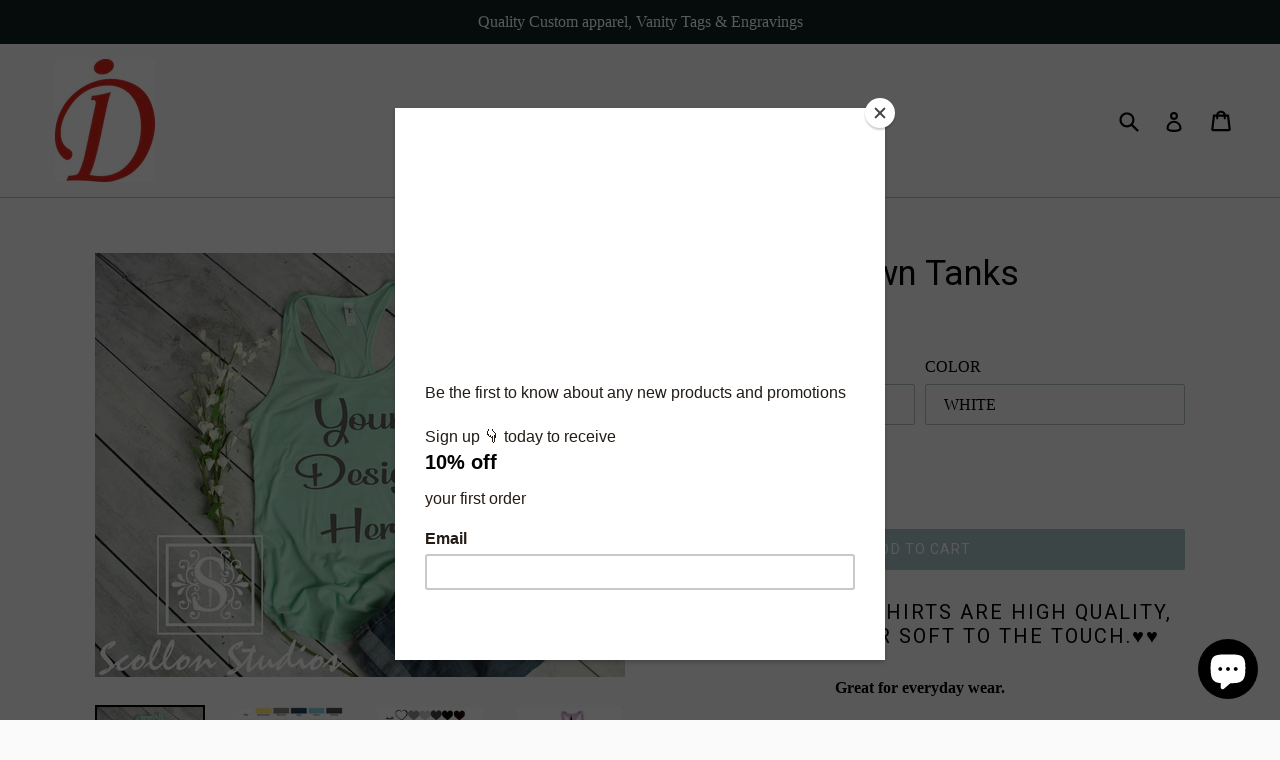

--- FILE ---
content_type: text/html; charset=utf-8
request_url: https://imhoffdesigns.com/products/custom-tank-top-custom-womens-racerback-tanks-personalized-tanks-design-your-own-tanks-custom-shirts-custom-womens-shirts
body_size: 32110
content:
<!doctype html>
<!--[if IE 9]> <html class="ie9 no-js" lang="en"> <![endif]-->
<!--[if (gt IE 9)|!(IE)]><!--> <html class="no-js" lang="en"> <!--<![endif]-->
<head>
  <meta name="p:domain_verify" content="038c6d27db5eb0298ef2c0988227a377"/>
  <meta charset="utf-8">
  <meta http-equiv="X-UA-Compatible" content="IE=edge,chrome=1">
  <meta name="viewport" content="width=device-width,initial-scale=1">
  <meta name="theme-color" content="#abc5c8">
  <link rel="canonical" href="https://imhoffdesigns.com/products/custom-tank-top-custom-womens-racerback-tanks-personalized-tanks-design-your-own-tanks-custom-shirts-custom-womens-shirts">

  
    <link rel="shortcut icon" href="//imhoffdesigns.com/cdn/shop/files/new_32x32.png?v=1613709784" type="image/png">
  

  
  <title>
    Design your own Tanks
    
    
    
      &ndash; IMHOFF DESIGNS
    
  </title>

  
    <meta name="description" content="♥♥THESE TRENDY SHIRTS ARE HIGH QUALITY, COMFY AND SUPER SOFT TO THE TOUCH.♥♥Great for everyday wear.60/40 combed ringspun cotton/polyester Please review the size chart measurements in the listing picture to get the best fit for you!Have questions or a custom request? Email sales@imhoffdesigns.com Each item is Handmade ">
  

  <!-- /snippets/social-meta-tags.liquid -->
<meta property="og:site_name" content="IMHOFF DESIGNS">
<meta property="og:url" content="https://imhoffdesigns.com/products/custom-tank-top-custom-womens-racerback-tanks-personalized-tanks-design-your-own-tanks-custom-shirts-custom-womens-shirts">
<meta property="og:title" content="Design your own Tanks">
<meta property="og:type" content="product">
<meta property="og:description" content="♥♥THESE TRENDY SHIRTS ARE HIGH QUALITY, COMFY AND SUPER SOFT TO THE TOUCH.♥♥Great for everyday wear.60/40 combed ringspun cotton/polyester Please review the size chart measurements in the listing picture to get the best fit for you!Have questions or a custom request? Email sales@imhoffdesigns.com Each item is Handmade "><meta property="og:price:amount" content="17.99">
  <meta property="og:price:currency" content="USD"><meta property="og:image" content="http://imhoffdesigns.com/cdn/shop/products/il_fullxfull.1624342571_rt23_1024x1024.jpg?v=1559396143"><meta property="og:image" content="http://imhoffdesigns.com/cdn/shop/products/il_fullxfull.1624342543_ex7g_1024x1024.jpg?v=1559396143"><meta property="og:image" content="http://imhoffdesigns.com/cdn/shop/products/il_fullxfull.1576900850_goq6_1024x1024.jpg?v=1559396143">
<meta property="og:image:secure_url" content="https://imhoffdesigns.com/cdn/shop/products/il_fullxfull.1624342571_rt23_1024x1024.jpg?v=1559396143"><meta property="og:image:secure_url" content="https://imhoffdesigns.com/cdn/shop/products/il_fullxfull.1624342543_ex7g_1024x1024.jpg?v=1559396143"><meta property="og:image:secure_url" content="https://imhoffdesigns.com/cdn/shop/products/il_fullxfull.1576900850_goq6_1024x1024.jpg?v=1559396143">

<meta name="twitter:site" content="@">
<meta name="twitter:card" content="summary_large_image">
<meta name="twitter:title" content="Design your own Tanks">
<meta name="twitter:description" content="♥♥THESE TRENDY SHIRTS ARE HIGH QUALITY, COMFY AND SUPER SOFT TO THE TOUCH.♥♥Great for everyday wear.60/40 combed ringspun cotton/polyester Please review the size chart measurements in the listing picture to get the best fit for you!Have questions or a custom request? Email sales@imhoffdesigns.com Each item is Handmade ">


  <link href="//imhoffdesigns.com/cdn/shop/t/3/assets/theme.scss.css?v=91781653593967257421703146575" rel="stylesheet" type="text/css" media="all" />
  

  

    <link href="//fonts.googleapis.com/css?family=Roboto:400" rel="stylesheet" type="text/css" media="all" />
  



  <script>
    var theme = {
      strings: {
        addToCart: "Add to cart",
        soldOut: "Sold out",
        unavailable: "Unavailable",
        showMore: "Show More",
        showLess: "Show Less"
      },
      moneyFormat: "${{amount}}"
    }

    document.documentElement.className = document.documentElement.className.replace('no-js', 'js');
  </script>

  <!--[if (lte IE 9) ]><script src="//imhoffdesigns.com/cdn/shop/t/3/assets/match-media.min.js?v=22265819453975888031479488051" type="text/javascript"></script><![endif]-->

  

  <!--[if (gt IE 9)|!(IE)]><!--><script src="//imhoffdesigns.com/cdn/shop/t/3/assets/vendor.js?v=136118274122071307521479488051" defer="defer"></script><!--<![endif]-->
  <!--[if lte IE 9]><script src="//imhoffdesigns.com/cdn/shop/t/3/assets/vendor.js?v=136118274122071307521479488051"></script><![endif]-->

  <!--[if (gt IE 9)|!(IE)]><!--><script src="//imhoffdesigns.com/cdn/shop/t/3/assets/theme.js?v=101920762964405508971479488051" defer="defer"></script><!--<![endif]-->
  <!--[if lte IE 9]><script src="//imhoffdesigns.com/cdn/shop/t/3/assets/theme.js?v=101920762964405508971479488051"></script><![endif]-->

  <script>window.performance && window.performance.mark && window.performance.mark('shopify.content_for_header.start');</script><meta id="shopify-digital-wallet" name="shopify-digital-wallet" content="/15973735/digital_wallets/dialog">
<meta name="shopify-checkout-api-token" content="8e00976fa637d4c33170dd4d9ffd0ef7">
<meta id="in-context-paypal-metadata" data-shop-id="15973735" data-venmo-supported="false" data-environment="production" data-locale="en_US" data-paypal-v4="true" data-currency="USD">
<link rel="alternate" type="application/json+oembed" href="https://imhoffdesigns.com/products/custom-tank-top-custom-womens-racerback-tanks-personalized-tanks-design-your-own-tanks-custom-shirts-custom-womens-shirts.oembed">
<script async="async" src="/checkouts/internal/preloads.js?locale=en-US"></script>
<link rel="preconnect" href="https://shop.app" crossorigin="anonymous">
<script async="async" src="https://shop.app/checkouts/internal/preloads.js?locale=en-US&shop_id=15973735" crossorigin="anonymous"></script>
<script id="apple-pay-shop-capabilities" type="application/json">{"shopId":15973735,"countryCode":"US","currencyCode":"USD","merchantCapabilities":["supports3DS"],"merchantId":"gid:\/\/shopify\/Shop\/15973735","merchantName":"IMHOFF DESIGNS","requiredBillingContactFields":["postalAddress","email"],"requiredShippingContactFields":["postalAddress","email"],"shippingType":"shipping","supportedNetworks":["visa","masterCard","amex","discover","elo","jcb"],"total":{"type":"pending","label":"IMHOFF DESIGNS","amount":"1.00"},"shopifyPaymentsEnabled":true,"supportsSubscriptions":true}</script>
<script id="shopify-features" type="application/json">{"accessToken":"8e00976fa637d4c33170dd4d9ffd0ef7","betas":["rich-media-storefront-analytics"],"domain":"imhoffdesigns.com","predictiveSearch":true,"shopId":15973735,"locale":"en"}</script>
<script>var Shopify = Shopify || {};
Shopify.shop = "imhoff-designs.myshopify.com";
Shopify.locale = "en";
Shopify.currency = {"active":"USD","rate":"1.0"};
Shopify.country = "US";
Shopify.theme = {"name":"current theme","id":154376134,"schema_name":"Debut","schema_version":"1.0.0","theme_store_id":796,"role":"main"};
Shopify.theme.handle = "null";
Shopify.theme.style = {"id":null,"handle":null};
Shopify.cdnHost = "imhoffdesigns.com/cdn";
Shopify.routes = Shopify.routes || {};
Shopify.routes.root = "/";</script>
<script type="module">!function(o){(o.Shopify=o.Shopify||{}).modules=!0}(window);</script>
<script>!function(o){function n(){var o=[];function n(){o.push(Array.prototype.slice.apply(arguments))}return n.q=o,n}var t=o.Shopify=o.Shopify||{};t.loadFeatures=n(),t.autoloadFeatures=n()}(window);</script>
<script>
  window.ShopifyPay = window.ShopifyPay || {};
  window.ShopifyPay.apiHost = "shop.app\/pay";
  window.ShopifyPay.redirectState = null;
</script>
<script id="shop-js-analytics" type="application/json">{"pageType":"product"}</script>
<script defer="defer" async type="module" src="//imhoffdesigns.com/cdn/shopifycloud/shop-js/modules/v2/client.init-shop-cart-sync_BdyHc3Nr.en.esm.js"></script>
<script defer="defer" async type="module" src="//imhoffdesigns.com/cdn/shopifycloud/shop-js/modules/v2/chunk.common_Daul8nwZ.esm.js"></script>
<script type="module">
  await import("//imhoffdesigns.com/cdn/shopifycloud/shop-js/modules/v2/client.init-shop-cart-sync_BdyHc3Nr.en.esm.js");
await import("//imhoffdesigns.com/cdn/shopifycloud/shop-js/modules/v2/chunk.common_Daul8nwZ.esm.js");

  window.Shopify.SignInWithShop?.initShopCartSync?.({"fedCMEnabled":true,"windoidEnabled":true});

</script>
<script>
  window.Shopify = window.Shopify || {};
  if (!window.Shopify.featureAssets) window.Shopify.featureAssets = {};
  window.Shopify.featureAssets['shop-js'] = {"shop-cart-sync":["modules/v2/client.shop-cart-sync_QYOiDySF.en.esm.js","modules/v2/chunk.common_Daul8nwZ.esm.js"],"init-fed-cm":["modules/v2/client.init-fed-cm_DchLp9rc.en.esm.js","modules/v2/chunk.common_Daul8nwZ.esm.js"],"shop-button":["modules/v2/client.shop-button_OV7bAJc5.en.esm.js","modules/v2/chunk.common_Daul8nwZ.esm.js"],"init-windoid":["modules/v2/client.init-windoid_DwxFKQ8e.en.esm.js","modules/v2/chunk.common_Daul8nwZ.esm.js"],"shop-cash-offers":["modules/v2/client.shop-cash-offers_DWtL6Bq3.en.esm.js","modules/v2/chunk.common_Daul8nwZ.esm.js","modules/v2/chunk.modal_CQq8HTM6.esm.js"],"shop-toast-manager":["modules/v2/client.shop-toast-manager_CX9r1SjA.en.esm.js","modules/v2/chunk.common_Daul8nwZ.esm.js"],"init-shop-email-lookup-coordinator":["modules/v2/client.init-shop-email-lookup-coordinator_UhKnw74l.en.esm.js","modules/v2/chunk.common_Daul8nwZ.esm.js"],"pay-button":["modules/v2/client.pay-button_DzxNnLDY.en.esm.js","modules/v2/chunk.common_Daul8nwZ.esm.js"],"avatar":["modules/v2/client.avatar_BTnouDA3.en.esm.js"],"init-shop-cart-sync":["modules/v2/client.init-shop-cart-sync_BdyHc3Nr.en.esm.js","modules/v2/chunk.common_Daul8nwZ.esm.js"],"shop-login-button":["modules/v2/client.shop-login-button_D8B466_1.en.esm.js","modules/v2/chunk.common_Daul8nwZ.esm.js","modules/v2/chunk.modal_CQq8HTM6.esm.js"],"init-customer-accounts-sign-up":["modules/v2/client.init-customer-accounts-sign-up_C8fpPm4i.en.esm.js","modules/v2/client.shop-login-button_D8B466_1.en.esm.js","modules/v2/chunk.common_Daul8nwZ.esm.js","modules/v2/chunk.modal_CQq8HTM6.esm.js"],"init-shop-for-new-customer-accounts":["modules/v2/client.init-shop-for-new-customer-accounts_CVTO0Ztu.en.esm.js","modules/v2/client.shop-login-button_D8B466_1.en.esm.js","modules/v2/chunk.common_Daul8nwZ.esm.js","modules/v2/chunk.modal_CQq8HTM6.esm.js"],"init-customer-accounts":["modules/v2/client.init-customer-accounts_dRgKMfrE.en.esm.js","modules/v2/client.shop-login-button_D8B466_1.en.esm.js","modules/v2/chunk.common_Daul8nwZ.esm.js","modules/v2/chunk.modal_CQq8HTM6.esm.js"],"shop-follow-button":["modules/v2/client.shop-follow-button_CkZpjEct.en.esm.js","modules/v2/chunk.common_Daul8nwZ.esm.js","modules/v2/chunk.modal_CQq8HTM6.esm.js"],"lead-capture":["modules/v2/client.lead-capture_BntHBhfp.en.esm.js","modules/v2/chunk.common_Daul8nwZ.esm.js","modules/v2/chunk.modal_CQq8HTM6.esm.js"],"checkout-modal":["modules/v2/client.checkout-modal_CfxcYbTm.en.esm.js","modules/v2/chunk.common_Daul8nwZ.esm.js","modules/v2/chunk.modal_CQq8HTM6.esm.js"],"shop-login":["modules/v2/client.shop-login_Da4GZ2H6.en.esm.js","modules/v2/chunk.common_Daul8nwZ.esm.js","modules/v2/chunk.modal_CQq8HTM6.esm.js"],"payment-terms":["modules/v2/client.payment-terms_MV4M3zvL.en.esm.js","modules/v2/chunk.common_Daul8nwZ.esm.js","modules/v2/chunk.modal_CQq8HTM6.esm.js"]};
</script>
<script>(function() {
  var isLoaded = false;
  function asyncLoad() {
    if (isLoaded) return;
    isLoaded = true;
    var urls = ["https:\/\/chimpstatic.com\/mcjs-connected\/js\/users\/cfb6afb453911617bb2a1cfe3\/3ef8821eaf3826a5ac99a5783.js?shop=imhoff-designs.myshopify.com","https:\/\/cdn.shopify.com\/s\/files\/1\/1597\/3735\/t\/3\/assets\/postscript-sdk.js?v=1614962901\u0026shopId=18722\u0026shop=imhoff-designs.myshopify.com"];
    for (var i = 0; i < urls.length; i++) {
      var s = document.createElement('script');
      s.type = 'text/javascript';
      s.async = true;
      s.src = urls[i];
      var x = document.getElementsByTagName('script')[0];
      x.parentNode.insertBefore(s, x);
    }
  };
  if(window.attachEvent) {
    window.attachEvent('onload', asyncLoad);
  } else {
    window.addEventListener('load', asyncLoad, false);
  }
})();</script>
<script id="__st">var __st={"a":15973735,"offset":-18000,"reqid":"5720993d-ccb2-4d3e-acca-ba70c7a7cbc7-1768992422","pageurl":"imhoffdesigns.com\/products\/custom-tank-top-custom-womens-racerback-tanks-personalized-tanks-design-your-own-tanks-custom-shirts-custom-womens-shirts","u":"7e75a57e5188","p":"product","rtyp":"product","rid":3691804524623};</script>
<script>window.ShopifyPaypalV4VisibilityTracking = true;</script>
<script id="captcha-bootstrap">!function(){'use strict';const t='contact',e='account',n='new_comment',o=[[t,t],['blogs',n],['comments',n],[t,'customer']],c=[[e,'customer_login'],[e,'guest_login'],[e,'recover_customer_password'],[e,'create_customer']],r=t=>t.map((([t,e])=>`form[action*='/${t}']:not([data-nocaptcha='true']) input[name='form_type'][value='${e}']`)).join(','),a=t=>()=>t?[...document.querySelectorAll(t)].map((t=>t.form)):[];function s(){const t=[...o],e=r(t);return a(e)}const i='password',u='form_key',d=['recaptcha-v3-token','g-recaptcha-response','h-captcha-response',i],f=()=>{try{return window.sessionStorage}catch{return}},m='__shopify_v',_=t=>t.elements[u];function p(t,e,n=!1){try{const o=window.sessionStorage,c=JSON.parse(o.getItem(e)),{data:r}=function(t){const{data:e,action:n}=t;return t[m]||n?{data:e,action:n}:{data:t,action:n}}(c);for(const[e,n]of Object.entries(r))t.elements[e]&&(t.elements[e].value=n);n&&o.removeItem(e)}catch(o){console.error('form repopulation failed',{error:o})}}const l='form_type',E='cptcha';function T(t){t.dataset[E]=!0}const w=window,h=w.document,L='Shopify',v='ce_forms',y='captcha';let A=!1;((t,e)=>{const n=(g='f06e6c50-85a8-45c8-87d0-21a2b65856fe',I='https://cdn.shopify.com/shopifycloud/storefront-forms-hcaptcha/ce_storefront_forms_captcha_hcaptcha.v1.5.2.iife.js',D={infoText:'Protected by hCaptcha',privacyText:'Privacy',termsText:'Terms'},(t,e,n)=>{const o=w[L][v],c=o.bindForm;if(c)return c(t,g,e,D).then(n);var r;o.q.push([[t,g,e,D],n]),r=I,A||(h.body.append(Object.assign(h.createElement('script'),{id:'captcha-provider',async:!0,src:r})),A=!0)});var g,I,D;w[L]=w[L]||{},w[L][v]=w[L][v]||{},w[L][v].q=[],w[L][y]=w[L][y]||{},w[L][y].protect=function(t,e){n(t,void 0,e),T(t)},Object.freeze(w[L][y]),function(t,e,n,w,h,L){const[v,y,A,g]=function(t,e,n){const i=e?o:[],u=t?c:[],d=[...i,...u],f=r(d),m=r(i),_=r(d.filter((([t,e])=>n.includes(e))));return[a(f),a(m),a(_),s()]}(w,h,L),I=t=>{const e=t.target;return e instanceof HTMLFormElement?e:e&&e.form},D=t=>v().includes(t);t.addEventListener('submit',(t=>{const e=I(t);if(!e)return;const n=D(e)&&!e.dataset.hcaptchaBound&&!e.dataset.recaptchaBound,o=_(e),c=g().includes(e)&&(!o||!o.value);(n||c)&&t.preventDefault(),c&&!n&&(function(t){try{if(!f())return;!function(t){const e=f();if(!e)return;const n=_(t);if(!n)return;const o=n.value;o&&e.removeItem(o)}(t);const e=Array.from(Array(32),(()=>Math.random().toString(36)[2])).join('');!function(t,e){_(t)||t.append(Object.assign(document.createElement('input'),{type:'hidden',name:u})),t.elements[u].value=e}(t,e),function(t,e){const n=f();if(!n)return;const o=[...t.querySelectorAll(`input[type='${i}']`)].map((({name:t})=>t)),c=[...d,...o],r={};for(const[a,s]of new FormData(t).entries())c.includes(a)||(r[a]=s);n.setItem(e,JSON.stringify({[m]:1,action:t.action,data:r}))}(t,e)}catch(e){console.error('failed to persist form',e)}}(e),e.submit())}));const S=(t,e)=>{t&&!t.dataset[E]&&(n(t,e.some((e=>e===t))),T(t))};for(const o of['focusin','change'])t.addEventListener(o,(t=>{const e=I(t);D(e)&&S(e,y())}));const B=e.get('form_key'),M=e.get(l),P=B&&M;t.addEventListener('DOMContentLoaded',(()=>{const t=y();if(P)for(const e of t)e.elements[l].value===M&&p(e,B);[...new Set([...A(),...v().filter((t=>'true'===t.dataset.shopifyCaptcha))])].forEach((e=>S(e,t)))}))}(h,new URLSearchParams(w.location.search),n,t,e,['guest_login'])})(!0,!0)}();</script>
<script integrity="sha256-4kQ18oKyAcykRKYeNunJcIwy7WH5gtpwJnB7kiuLZ1E=" data-source-attribution="shopify.loadfeatures" defer="defer" src="//imhoffdesigns.com/cdn/shopifycloud/storefront/assets/storefront/load_feature-a0a9edcb.js" crossorigin="anonymous"></script>
<script crossorigin="anonymous" defer="defer" src="//imhoffdesigns.com/cdn/shopifycloud/storefront/assets/shopify_pay/storefront-65b4c6d7.js?v=20250812"></script>
<script data-source-attribution="shopify.dynamic_checkout.dynamic.init">var Shopify=Shopify||{};Shopify.PaymentButton=Shopify.PaymentButton||{isStorefrontPortableWallets:!0,init:function(){window.Shopify.PaymentButton.init=function(){};var t=document.createElement("script");t.src="https://imhoffdesigns.com/cdn/shopifycloud/portable-wallets/latest/portable-wallets.en.js",t.type="module",document.head.appendChild(t)}};
</script>
<script data-source-attribution="shopify.dynamic_checkout.buyer_consent">
  function portableWalletsHideBuyerConsent(e){var t=document.getElementById("shopify-buyer-consent"),n=document.getElementById("shopify-subscription-policy-button");t&&n&&(t.classList.add("hidden"),t.setAttribute("aria-hidden","true"),n.removeEventListener("click",e))}function portableWalletsShowBuyerConsent(e){var t=document.getElementById("shopify-buyer-consent"),n=document.getElementById("shopify-subscription-policy-button");t&&n&&(t.classList.remove("hidden"),t.removeAttribute("aria-hidden"),n.addEventListener("click",e))}window.Shopify?.PaymentButton&&(window.Shopify.PaymentButton.hideBuyerConsent=portableWalletsHideBuyerConsent,window.Shopify.PaymentButton.showBuyerConsent=portableWalletsShowBuyerConsent);
</script>
<script data-source-attribution="shopify.dynamic_checkout.cart.bootstrap">document.addEventListener("DOMContentLoaded",(function(){function t(){return document.querySelector("shopify-accelerated-checkout-cart, shopify-accelerated-checkout")}if(t())Shopify.PaymentButton.init();else{new MutationObserver((function(e,n){t()&&(Shopify.PaymentButton.init(),n.disconnect())})).observe(document.body,{childList:!0,subtree:!0})}}));
</script>
<link id="shopify-accelerated-checkout-styles" rel="stylesheet" media="screen" href="https://imhoffdesigns.com/cdn/shopifycloud/portable-wallets/latest/accelerated-checkout-backwards-compat.css" crossorigin="anonymous">
<style id="shopify-accelerated-checkout-cart">
        #shopify-buyer-consent {
  margin-top: 1em;
  display: inline-block;
  width: 100%;
}

#shopify-buyer-consent.hidden {
  display: none;
}

#shopify-subscription-policy-button {
  background: none;
  border: none;
  padding: 0;
  text-decoration: underline;
  font-size: inherit;
  cursor: pointer;
}

#shopify-subscription-policy-button::before {
  box-shadow: none;
}

      </style>

<script>window.performance && window.performance.mark && window.performance.mark('shopify.content_for_header.end');</script>
<script src="https://cdn.shopify.com/extensions/e8878072-2f6b-4e89-8082-94b04320908d/inbox-1254/assets/inbox-chat-loader.js" type="text/javascript" defer="defer"></script>
<link href="https://monorail-edge.shopifysvc.com" rel="dns-prefetch">
<script>(function(){if ("sendBeacon" in navigator && "performance" in window) {try {var session_token_from_headers = performance.getEntriesByType('navigation')[0].serverTiming.find(x => x.name == '_s').description;} catch {var session_token_from_headers = undefined;}var session_cookie_matches = document.cookie.match(/_shopify_s=([^;]*)/);var session_token_from_cookie = session_cookie_matches && session_cookie_matches.length === 2 ? session_cookie_matches[1] : "";var session_token = session_token_from_headers || session_token_from_cookie || "";function handle_abandonment_event(e) {var entries = performance.getEntries().filter(function(entry) {return /monorail-edge.shopifysvc.com/.test(entry.name);});if (!window.abandonment_tracked && entries.length === 0) {window.abandonment_tracked = true;var currentMs = Date.now();var navigation_start = performance.timing.navigationStart;var payload = {shop_id: 15973735,url: window.location.href,navigation_start,duration: currentMs - navigation_start,session_token,page_type: "product"};window.navigator.sendBeacon("https://monorail-edge.shopifysvc.com/v1/produce", JSON.stringify({schema_id: "online_store_buyer_site_abandonment/1.1",payload: payload,metadata: {event_created_at_ms: currentMs,event_sent_at_ms: currentMs}}));}}window.addEventListener('pagehide', handle_abandonment_event);}}());</script>
<script id="web-pixels-manager-setup">(function e(e,d,r,n,o){if(void 0===o&&(o={}),!Boolean(null===(a=null===(i=window.Shopify)||void 0===i?void 0:i.analytics)||void 0===a?void 0:a.replayQueue)){var i,a;window.Shopify=window.Shopify||{};var t=window.Shopify;t.analytics=t.analytics||{};var s=t.analytics;s.replayQueue=[],s.publish=function(e,d,r){return s.replayQueue.push([e,d,r]),!0};try{self.performance.mark("wpm:start")}catch(e){}var l=function(){var e={modern:/Edge?\/(1{2}[4-9]|1[2-9]\d|[2-9]\d{2}|\d{4,})\.\d+(\.\d+|)|Firefox\/(1{2}[4-9]|1[2-9]\d|[2-9]\d{2}|\d{4,})\.\d+(\.\d+|)|Chrom(ium|e)\/(9{2}|\d{3,})\.\d+(\.\d+|)|(Maci|X1{2}).+ Version\/(15\.\d+|(1[6-9]|[2-9]\d|\d{3,})\.\d+)([,.]\d+|)( \(\w+\)|)( Mobile\/\w+|) Safari\/|Chrome.+OPR\/(9{2}|\d{3,})\.\d+\.\d+|(CPU[ +]OS|iPhone[ +]OS|CPU[ +]iPhone|CPU IPhone OS|CPU iPad OS)[ +]+(15[._]\d+|(1[6-9]|[2-9]\d|\d{3,})[._]\d+)([._]\d+|)|Android:?[ /-](13[3-9]|1[4-9]\d|[2-9]\d{2}|\d{4,})(\.\d+|)(\.\d+|)|Android.+Firefox\/(13[5-9]|1[4-9]\d|[2-9]\d{2}|\d{4,})\.\d+(\.\d+|)|Android.+Chrom(ium|e)\/(13[3-9]|1[4-9]\d|[2-9]\d{2}|\d{4,})\.\d+(\.\d+|)|SamsungBrowser\/([2-9]\d|\d{3,})\.\d+/,legacy:/Edge?\/(1[6-9]|[2-9]\d|\d{3,})\.\d+(\.\d+|)|Firefox\/(5[4-9]|[6-9]\d|\d{3,})\.\d+(\.\d+|)|Chrom(ium|e)\/(5[1-9]|[6-9]\d|\d{3,})\.\d+(\.\d+|)([\d.]+$|.*Safari\/(?![\d.]+ Edge\/[\d.]+$))|(Maci|X1{2}).+ Version\/(10\.\d+|(1[1-9]|[2-9]\d|\d{3,})\.\d+)([,.]\d+|)( \(\w+\)|)( Mobile\/\w+|) Safari\/|Chrome.+OPR\/(3[89]|[4-9]\d|\d{3,})\.\d+\.\d+|(CPU[ +]OS|iPhone[ +]OS|CPU[ +]iPhone|CPU IPhone OS|CPU iPad OS)[ +]+(10[._]\d+|(1[1-9]|[2-9]\d|\d{3,})[._]\d+)([._]\d+|)|Android:?[ /-](13[3-9]|1[4-9]\d|[2-9]\d{2}|\d{4,})(\.\d+|)(\.\d+|)|Mobile Safari.+OPR\/([89]\d|\d{3,})\.\d+\.\d+|Android.+Firefox\/(13[5-9]|1[4-9]\d|[2-9]\d{2}|\d{4,})\.\d+(\.\d+|)|Android.+Chrom(ium|e)\/(13[3-9]|1[4-9]\d|[2-9]\d{2}|\d{4,})\.\d+(\.\d+|)|Android.+(UC? ?Browser|UCWEB|U3)[ /]?(15\.([5-9]|\d{2,})|(1[6-9]|[2-9]\d|\d{3,})\.\d+)\.\d+|SamsungBrowser\/(5\.\d+|([6-9]|\d{2,})\.\d+)|Android.+MQ{2}Browser\/(14(\.(9|\d{2,})|)|(1[5-9]|[2-9]\d|\d{3,})(\.\d+|))(\.\d+|)|K[Aa][Ii]OS\/(3\.\d+|([4-9]|\d{2,})\.\d+)(\.\d+|)/},d=e.modern,r=e.legacy,n=navigator.userAgent;return n.match(d)?"modern":n.match(r)?"legacy":"unknown"}(),u="modern"===l?"modern":"legacy",c=(null!=n?n:{modern:"",legacy:""})[u],f=function(e){return[e.baseUrl,"/wpm","/b",e.hashVersion,"modern"===e.buildTarget?"m":"l",".js"].join("")}({baseUrl:d,hashVersion:r,buildTarget:u}),m=function(e){var d=e.version,r=e.bundleTarget,n=e.surface,o=e.pageUrl,i=e.monorailEndpoint;return{emit:function(e){var a=e.status,t=e.errorMsg,s=(new Date).getTime(),l=JSON.stringify({metadata:{event_sent_at_ms:s},events:[{schema_id:"web_pixels_manager_load/3.1",payload:{version:d,bundle_target:r,page_url:o,status:a,surface:n,error_msg:t},metadata:{event_created_at_ms:s}}]});if(!i)return console&&console.warn&&console.warn("[Web Pixels Manager] No Monorail endpoint provided, skipping logging."),!1;try{return self.navigator.sendBeacon.bind(self.navigator)(i,l)}catch(e){}var u=new XMLHttpRequest;try{return u.open("POST",i,!0),u.setRequestHeader("Content-Type","text/plain"),u.send(l),!0}catch(e){return console&&console.warn&&console.warn("[Web Pixels Manager] Got an unhandled error while logging to Monorail."),!1}}}}({version:r,bundleTarget:l,surface:e.surface,pageUrl:self.location.href,monorailEndpoint:e.monorailEndpoint});try{o.browserTarget=l,function(e){var d=e.src,r=e.async,n=void 0===r||r,o=e.onload,i=e.onerror,a=e.sri,t=e.scriptDataAttributes,s=void 0===t?{}:t,l=document.createElement("script"),u=document.querySelector("head"),c=document.querySelector("body");if(l.async=n,l.src=d,a&&(l.integrity=a,l.crossOrigin="anonymous"),s)for(var f in s)if(Object.prototype.hasOwnProperty.call(s,f))try{l.dataset[f]=s[f]}catch(e){}if(o&&l.addEventListener("load",o),i&&l.addEventListener("error",i),u)u.appendChild(l);else{if(!c)throw new Error("Did not find a head or body element to append the script");c.appendChild(l)}}({src:f,async:!0,onload:function(){if(!function(){var e,d;return Boolean(null===(d=null===(e=window.Shopify)||void 0===e?void 0:e.analytics)||void 0===d?void 0:d.initialized)}()){var d=window.webPixelsManager.init(e)||void 0;if(d){var r=window.Shopify.analytics;r.replayQueue.forEach((function(e){var r=e[0],n=e[1],o=e[2];d.publishCustomEvent(r,n,o)})),r.replayQueue=[],r.publish=d.publishCustomEvent,r.visitor=d.visitor,r.initialized=!0}}},onerror:function(){return m.emit({status:"failed",errorMsg:"".concat(f," has failed to load")})},sri:function(e){var d=/^sha384-[A-Za-z0-9+/=]+$/;return"string"==typeof e&&d.test(e)}(c)?c:"",scriptDataAttributes:o}),m.emit({status:"loading"})}catch(e){m.emit({status:"failed",errorMsg:(null==e?void 0:e.message)||"Unknown error"})}}})({shopId: 15973735,storefrontBaseUrl: "https://imhoffdesigns.com",extensionsBaseUrl: "https://extensions.shopifycdn.com/cdn/shopifycloud/web-pixels-manager",monorailEndpoint: "https://monorail-edge.shopifysvc.com/unstable/produce_batch",surface: "storefront-renderer",enabledBetaFlags: ["2dca8a86"],webPixelsConfigList: [{"id":"1278476487","configuration":"{\"shopId\":\"18722\"}","eventPayloadVersion":"v1","runtimeContext":"STRICT","scriptVersion":"e57a43765e0d230c1bcb12178c1ff13f","type":"APP","apiClientId":2328352,"privacyPurposes":[],"dataSharingAdjustments":{"protectedCustomerApprovalScopes":["read_customer_address","read_customer_email","read_customer_name","read_customer_personal_data","read_customer_phone"]}},{"id":"241336519","configuration":"{\"pixel_id\":\"1191881377560293\",\"pixel_type\":\"facebook_pixel\",\"metaapp_system_user_token\":\"-\"}","eventPayloadVersion":"v1","runtimeContext":"OPEN","scriptVersion":"ca16bc87fe92b6042fbaa3acc2fbdaa6","type":"APP","apiClientId":2329312,"privacyPurposes":["ANALYTICS","MARKETING","SALE_OF_DATA"],"dataSharingAdjustments":{"protectedCustomerApprovalScopes":["read_customer_address","read_customer_email","read_customer_name","read_customer_personal_data","read_customer_phone"]}},{"id":"62914759","eventPayloadVersion":"v1","runtimeContext":"LAX","scriptVersion":"1","type":"CUSTOM","privacyPurposes":["MARKETING"],"name":"Meta pixel (migrated)"},{"id":"shopify-app-pixel","configuration":"{}","eventPayloadVersion":"v1","runtimeContext":"STRICT","scriptVersion":"0450","apiClientId":"shopify-pixel","type":"APP","privacyPurposes":["ANALYTICS","MARKETING"]},{"id":"shopify-custom-pixel","eventPayloadVersion":"v1","runtimeContext":"LAX","scriptVersion":"0450","apiClientId":"shopify-pixel","type":"CUSTOM","privacyPurposes":["ANALYTICS","MARKETING"]}],isMerchantRequest: false,initData: {"shop":{"name":"IMHOFF DESIGNS","paymentSettings":{"currencyCode":"USD"},"myshopifyDomain":"imhoff-designs.myshopify.com","countryCode":"US","storefrontUrl":"https:\/\/imhoffdesigns.com"},"customer":null,"cart":null,"checkout":null,"productVariants":[{"price":{"amount":17.99,"currencyCode":"USD"},"product":{"title":"Design your own Tanks","vendor":"IMHOFF DESIGNS","id":"3691804524623","untranslatedTitle":"Design your own Tanks","url":"\/products\/custom-tank-top-custom-womens-racerback-tanks-personalized-tanks-design-your-own-tanks-custom-shirts-custom-womens-shirts","type":"T-Shirts"},"id":"28685298204751","image":{"src":"\/\/imhoffdesigns.com\/cdn\/shop\/products\/il_fullxfull.1624342571_rt23.jpg?v=1559396143"},"sku":"","title":"SMALL \/ WHITE","untranslatedTitle":"SMALL \/ WHITE"},{"price":{"amount":17.99,"currencyCode":"USD"},"product":{"title":"Design your own Tanks","vendor":"IMHOFF DESIGNS","id":"3691804524623","untranslatedTitle":"Design your own Tanks","url":"\/products\/custom-tank-top-custom-womens-racerback-tanks-personalized-tanks-design-your-own-tanks-custom-shirts-custom-womens-shirts","type":"T-Shirts"},"id":"28685298237519","image":{"src":"\/\/imhoffdesigns.com\/cdn\/shop\/products\/il_fullxfull.1624342571_rt23.jpg?v=1559396143"},"sku":"","title":"SMALL \/ BANANA CREAM","untranslatedTitle":"SMALL \/ BANANA CREAM"},{"price":{"amount":17.99,"currencyCode":"USD"},"product":{"title":"Design your own Tanks","vendor":"IMHOFF DESIGNS","id":"3691804524623","untranslatedTitle":"Design your own Tanks","url":"\/products\/custom-tank-top-custom-womens-racerback-tanks-personalized-tanks-design-your-own-tanks-custom-shirts-custom-womens-shirts","type":"T-Shirts"},"id":"28685298270287","image":{"src":"\/\/imhoffdesigns.com\/cdn\/shop\/products\/il_fullxfull.1624342571_rt23.jpg?v=1559396143"},"sku":"","title":"SMALL \/ WARM GRAY","untranslatedTitle":"SMALL \/ WARM GRAY"},{"price":{"amount":17.99,"currencyCode":"USD"},"product":{"title":"Design your own Tanks","vendor":"IMHOFF DESIGNS","id":"3691804524623","untranslatedTitle":"Design your own Tanks","url":"\/products\/custom-tank-top-custom-womens-racerback-tanks-personalized-tanks-design-your-own-tanks-custom-shirts-custom-womens-shirts","type":"T-Shirts"},"id":"28685298303055","image":{"src":"\/\/imhoffdesigns.com\/cdn\/shop\/products\/il_fullxfull.1624342571_rt23.jpg?v=1559396143"},"sku":"","title":"SMALL \/ INDIGO","untranslatedTitle":"SMALL \/ INDIGO"},{"price":{"amount":17.99,"currencyCode":"USD"},"product":{"title":"Design your own Tanks","vendor":"IMHOFF DESIGNS","id":"3691804524623","untranslatedTitle":"Design your own Tanks","url":"\/products\/custom-tank-top-custom-womens-racerback-tanks-personalized-tanks-design-your-own-tanks-custom-shirts-custom-womens-shirts","type":"T-Shirts"},"id":"28685298335823","image":{"src":"\/\/imhoffdesigns.com\/cdn\/shop\/products\/il_fullxfull.1624342571_rt23.jpg?v=1559396143"},"sku":"","title":"SMALL \/ CANCUN","untranslatedTitle":"SMALL \/ CANCUN"},{"price":{"amount":17.99,"currencyCode":"USD"},"product":{"title":"Design your own Tanks","vendor":"IMHOFF DESIGNS","id":"3691804524623","untranslatedTitle":"Design your own Tanks","url":"\/products\/custom-tank-top-custom-womens-racerback-tanks-personalized-tanks-design-your-own-tanks-custom-shirts-custom-womens-shirts","type":"T-Shirts"},"id":"28685298368591","image":{"src":"\/\/imhoffdesigns.com\/cdn\/shop\/products\/il_fullxfull.1624342571_rt23.jpg?v=1559396143"},"sku":"","title":"SMALL \/ DARK GRAY","untranslatedTitle":"SMALL \/ DARK GRAY"},{"price":{"amount":17.99,"currencyCode":"USD"},"product":{"title":"Design your own Tanks","vendor":"IMHOFF DESIGNS","id":"3691804524623","untranslatedTitle":"Design your own Tanks","url":"\/products\/custom-tank-top-custom-womens-racerback-tanks-personalized-tanks-design-your-own-tanks-custom-shirts-custom-womens-shirts","type":"T-Shirts"},"id":"28685298401359","image":{"src":"\/\/imhoffdesigns.com\/cdn\/shop\/products\/il_fullxfull.1624342571_rt23.jpg?v=1559396143"},"sku":"","title":"SMALL \/ KELLY GREEN","untranslatedTitle":"SMALL \/ KELLY GREEN"},{"price":{"amount":17.99,"currencyCode":"USD"},"product":{"title":"Design your own Tanks","vendor":"IMHOFF DESIGNS","id":"3691804524623","untranslatedTitle":"Design your own Tanks","url":"\/products\/custom-tank-top-custom-womens-racerback-tanks-personalized-tanks-design-your-own-tanks-custom-shirts-custom-womens-shirts","type":"T-Shirts"},"id":"28685298434127","image":{"src":"\/\/imhoffdesigns.com\/cdn\/shop\/products\/il_fullxfull.1624342571_rt23.jpg?v=1559396143"},"sku":"","title":"SMALL \/ HEATHER GRAY","untranslatedTitle":"SMALL \/ HEATHER GRAY"},{"price":{"amount":17.99,"currencyCode":"USD"},"product":{"title":"Design your own Tanks","vendor":"IMHOFF DESIGNS","id":"3691804524623","untranslatedTitle":"Design your own Tanks","url":"\/products\/custom-tank-top-custom-womens-racerback-tanks-personalized-tanks-design-your-own-tanks-custom-shirts-custom-womens-shirts","type":"T-Shirts"},"id":"28685298466895","image":{"src":"\/\/imhoffdesigns.com\/cdn\/shop\/products\/il_fullxfull.1624342571_rt23.jpg?v=1559396143"},"sku":"","title":"SMALL \/ HOT PINK","untranslatedTitle":"SMALL \/ HOT PINK"},{"price":{"amount":17.99,"currencyCode":"USD"},"product":{"title":"Design your own Tanks","vendor":"IMHOFF DESIGNS","id":"3691804524623","untranslatedTitle":"Design your own Tanks","url":"\/products\/custom-tank-top-custom-womens-racerback-tanks-personalized-tanks-design-your-own-tanks-custom-shirts-custom-womens-shirts","type":"T-Shirts"},"id":"28685298499663","image":{"src":"\/\/imhoffdesigns.com\/cdn\/shop\/products\/il_fullxfull.1624342571_rt23.jpg?v=1559396143"},"sku":"","title":"SMALL \/ LIGHT ORANGE","untranslatedTitle":"SMALL \/ LIGHT ORANGE"},{"price":{"amount":17.99,"currencyCode":"USD"},"product":{"title":"Design your own Tanks","vendor":"IMHOFF DESIGNS","id":"3691804524623","untranslatedTitle":"Design your own Tanks","url":"\/products\/custom-tank-top-custom-womens-racerback-tanks-personalized-tanks-design-your-own-tanks-custom-shirts-custom-womens-shirts","type":"T-Shirts"},"id":"28685298532431","image":{"src":"\/\/imhoffdesigns.com\/cdn\/shop\/products\/il_fullxfull.1624342571_rt23.jpg?v=1559396143"},"sku":"","title":"SMALL \/ BLACK","untranslatedTitle":"SMALL \/ BLACK"},{"price":{"amount":17.99,"currencyCode":"USD"},"product":{"title":"Design your own Tanks","vendor":"IMHOFF DESIGNS","id":"3691804524623","untranslatedTitle":"Design your own Tanks","url":"\/products\/custom-tank-top-custom-womens-racerback-tanks-personalized-tanks-design-your-own-tanks-custom-shirts-custom-womens-shirts","type":"T-Shirts"},"id":"28685298565199","image":{"src":"\/\/imhoffdesigns.com\/cdn\/shop\/products\/il_fullxfull.1624342571_rt23.jpg?v=1559396143"},"sku":"","title":"SMALL \/ RED","untranslatedTitle":"SMALL \/ RED"},{"price":{"amount":17.99,"currencyCode":"USD"},"product":{"title":"Design your own Tanks","vendor":"IMHOFF DESIGNS","id":"3691804524623","untranslatedTitle":"Design your own Tanks","url":"\/products\/custom-tank-top-custom-womens-racerback-tanks-personalized-tanks-design-your-own-tanks-custom-shirts-custom-womens-shirts","type":"T-Shirts"},"id":"28685298597967","image":{"src":"\/\/imhoffdesigns.com\/cdn\/shop\/products\/il_fullxfull.1624342571_rt23.jpg?v=1559396143"},"sku":"","title":"SMALL \/ ROYAL","untranslatedTitle":"SMALL \/ ROYAL"},{"price":{"amount":17.99,"currencyCode":"USD"},"product":{"title":"Design your own Tanks","vendor":"IMHOFF DESIGNS","id":"3691804524623","untranslatedTitle":"Design your own Tanks","url":"\/products\/custom-tank-top-custom-womens-racerback-tanks-personalized-tanks-design-your-own-tanks-custom-shirts-custom-womens-shirts","type":"T-Shirts"},"id":"28685298630735","image":{"src":"\/\/imhoffdesigns.com\/cdn\/shop\/products\/il_fullxfull.1624342571_rt23.jpg?v=1559396143"},"sku":"","title":"SMALL \/ MIDNIGHT NAVY","untranslatedTitle":"SMALL \/ MIDNIGHT NAVY"},{"price":{"amount":17.99,"currencyCode":"USD"},"product":{"title":"Design your own Tanks","vendor":"IMHOFF DESIGNS","id":"3691804524623","untranslatedTitle":"Design your own Tanks","url":"\/products\/custom-tank-top-custom-womens-racerback-tanks-personalized-tanks-design-your-own-tanks-custom-shirts-custom-womens-shirts","type":"T-Shirts"},"id":"28685298663503","image":{"src":"\/\/imhoffdesigns.com\/cdn\/shop\/products\/il_fullxfull.1624342571_rt23.jpg?v=1559396143"},"sku":"","title":"SMALL \/ MILITARY GREEN","untranslatedTitle":"SMALL \/ MILITARY GREEN"},{"price":{"amount":17.99,"currencyCode":"USD"},"product":{"title":"Design your own Tanks","vendor":"IMHOFF DESIGNS","id":"3691804524623","untranslatedTitle":"Design your own Tanks","url":"\/products\/custom-tank-top-custom-womens-racerback-tanks-personalized-tanks-design-your-own-tanks-custom-shirts-custom-womens-shirts","type":"T-Shirts"},"id":"28685298696271","image":{"src":"\/\/imhoffdesigns.com\/cdn\/shop\/products\/il_fullxfull.1624342571_rt23.jpg?v=1559396143"},"sku":"","title":"SMALL \/ PURPLE RUSH","untranslatedTitle":"SMALL \/ PURPLE RUSH"},{"price":{"amount":17.99,"currencyCode":"USD"},"product":{"title":"Design your own Tanks","vendor":"IMHOFF DESIGNS","id":"3691804524623","untranslatedTitle":"Design your own Tanks","url":"\/products\/custom-tank-top-custom-womens-racerback-tanks-personalized-tanks-design-your-own-tanks-custom-shirts-custom-womens-shirts","type":"T-Shirts"},"id":"28685298729039","image":{"src":"\/\/imhoffdesigns.com\/cdn\/shop\/products\/il_fullxfull.1624342571_rt23.jpg?v=1559396143"},"sku":"","title":"SMALL \/ RASPBERRY","untranslatedTitle":"SMALL \/ RASPBERRY"},{"price":{"amount":17.99,"currencyCode":"USD"},"product":{"title":"Design your own Tanks","vendor":"IMHOFF DESIGNS","id":"3691804524623","untranslatedTitle":"Design your own Tanks","url":"\/products\/custom-tank-top-custom-womens-racerback-tanks-personalized-tanks-design-your-own-tanks-custom-shirts-custom-womens-shirts","type":"T-Shirts"},"id":"28685298761807","image":{"src":"\/\/imhoffdesigns.com\/cdn\/shop\/products\/il_fullxfull.1624342571_rt23.jpg?v=1559396143"},"sku":"","title":"SMALL \/ SCARLET","untranslatedTitle":"SMALL \/ SCARLET"},{"price":{"amount":17.99,"currencyCode":"USD"},"product":{"title":"Design your own Tanks","vendor":"IMHOFF DESIGNS","id":"3691804524623","untranslatedTitle":"Design your own Tanks","url":"\/products\/custom-tank-top-custom-womens-racerback-tanks-personalized-tanks-design-your-own-tanks-custom-shirts-custom-womens-shirts","type":"T-Shirts"},"id":"28685298794575","image":{"src":"\/\/imhoffdesigns.com\/cdn\/shop\/products\/il_fullxfull.1624342571_rt23.jpg?v=1559396143"},"sku":"","title":"SMALL \/ SILVER","untranslatedTitle":"SMALL \/ SILVER"},{"price":{"amount":17.99,"currencyCode":"USD"},"product":{"title":"Design your own Tanks","vendor":"IMHOFF DESIGNS","id":"3691804524623","untranslatedTitle":"Design your own Tanks","url":"\/products\/custom-tank-top-custom-womens-racerback-tanks-personalized-tanks-design-your-own-tanks-custom-shirts-custom-womens-shirts","type":"T-Shirts"},"id":"28685298827343","image":{"src":"\/\/imhoffdesigns.com\/cdn\/shop\/products\/il_fullxfull.1624342571_rt23.jpg?v=1559396143"},"sku":"","title":"SMALL \/ TAHITI BLUE","untranslatedTitle":"SMALL \/ TAHITI BLUE"},{"price":{"amount":17.99,"currencyCode":"USD"},"product":{"title":"Design your own Tanks","vendor":"IMHOFF DESIGNS","id":"3691804524623","untranslatedTitle":"Design your own Tanks","url":"\/products\/custom-tank-top-custom-womens-racerback-tanks-personalized-tanks-design-your-own-tanks-custom-shirts-custom-womens-shirts","type":"T-Shirts"},"id":"28685298860111","image":{"src":"\/\/imhoffdesigns.com\/cdn\/shop\/products\/il_fullxfull.1624342571_rt23.jpg?v=1559396143"},"sku":"","title":"SMALL \/ TURQUOISE","untranslatedTitle":"SMALL \/ TURQUOISE"},{"price":{"amount":17.99,"currencyCode":"USD"},"product":{"title":"Design your own Tanks","vendor":"IMHOFF DESIGNS","id":"3691804524623","untranslatedTitle":"Design your own Tanks","url":"\/products\/custom-tank-top-custom-womens-racerback-tanks-personalized-tanks-design-your-own-tanks-custom-shirts-custom-womens-shirts","type":"T-Shirts"},"id":"28685298892879","image":{"src":"\/\/imhoffdesigns.com\/cdn\/shop\/products\/il_fullxfull.1624342571_rt23.jpg?v=1559396143"},"sku":"","title":"SMALL \/ LILAC","untranslatedTitle":"SMALL \/ LILAC"},{"price":{"amount":17.99,"currencyCode":"USD"},"product":{"title":"Design your own Tanks","vendor":"IMHOFF DESIGNS","id":"3691804524623","untranslatedTitle":"Design your own Tanks","url":"\/products\/custom-tank-top-custom-womens-racerback-tanks-personalized-tanks-design-your-own-tanks-custom-shirts-custom-womens-shirts","type":"T-Shirts"},"id":"28685298925647","image":{"src":"\/\/imhoffdesigns.com\/cdn\/shop\/products\/il_fullxfull.1624342571_rt23.jpg?v=1559396143"},"sku":"","title":"SMALL \/ MINT","untranslatedTitle":"SMALL \/ MINT"},{"price":{"amount":17.99,"currencyCode":"USD"},"product":{"title":"Design your own Tanks","vendor":"IMHOFF DESIGNS","id":"3691804524623","untranslatedTitle":"Design your own Tanks","url":"\/products\/custom-tank-top-custom-womens-racerback-tanks-personalized-tanks-design-your-own-tanks-custom-shirts-custom-womens-shirts","type":"T-Shirts"},"id":"28685298958415","image":{"src":"\/\/imhoffdesigns.com\/cdn\/shop\/products\/il_fullxfull.1624342571_rt23.jpg?v=1559396143"},"sku":"","title":"MEDIUM \/ WHITE","untranslatedTitle":"MEDIUM \/ WHITE"},{"price":{"amount":17.99,"currencyCode":"USD"},"product":{"title":"Design your own Tanks","vendor":"IMHOFF DESIGNS","id":"3691804524623","untranslatedTitle":"Design your own Tanks","url":"\/products\/custom-tank-top-custom-womens-racerback-tanks-personalized-tanks-design-your-own-tanks-custom-shirts-custom-womens-shirts","type":"T-Shirts"},"id":"28685298991183","image":{"src":"\/\/imhoffdesigns.com\/cdn\/shop\/products\/il_fullxfull.1624342571_rt23.jpg?v=1559396143"},"sku":"","title":"MEDIUM \/ BANANA CREAM","untranslatedTitle":"MEDIUM \/ BANANA CREAM"},{"price":{"amount":17.99,"currencyCode":"USD"},"product":{"title":"Design your own Tanks","vendor":"IMHOFF DESIGNS","id":"3691804524623","untranslatedTitle":"Design your own Tanks","url":"\/products\/custom-tank-top-custom-womens-racerback-tanks-personalized-tanks-design-your-own-tanks-custom-shirts-custom-womens-shirts","type":"T-Shirts"},"id":"28685299023951","image":{"src":"\/\/imhoffdesigns.com\/cdn\/shop\/products\/il_fullxfull.1624342571_rt23.jpg?v=1559396143"},"sku":"","title":"MEDIUM \/ WARM GRAY","untranslatedTitle":"MEDIUM \/ WARM GRAY"},{"price":{"amount":17.99,"currencyCode":"USD"},"product":{"title":"Design your own Tanks","vendor":"IMHOFF DESIGNS","id":"3691804524623","untranslatedTitle":"Design your own Tanks","url":"\/products\/custom-tank-top-custom-womens-racerback-tanks-personalized-tanks-design-your-own-tanks-custom-shirts-custom-womens-shirts","type":"T-Shirts"},"id":"28685299056719","image":{"src":"\/\/imhoffdesigns.com\/cdn\/shop\/products\/il_fullxfull.1624342571_rt23.jpg?v=1559396143"},"sku":"","title":"MEDIUM \/ INDIGO","untranslatedTitle":"MEDIUM \/ INDIGO"},{"price":{"amount":17.99,"currencyCode":"USD"},"product":{"title":"Design your own Tanks","vendor":"IMHOFF DESIGNS","id":"3691804524623","untranslatedTitle":"Design your own Tanks","url":"\/products\/custom-tank-top-custom-womens-racerback-tanks-personalized-tanks-design-your-own-tanks-custom-shirts-custom-womens-shirts","type":"T-Shirts"},"id":"28685299089487","image":{"src":"\/\/imhoffdesigns.com\/cdn\/shop\/products\/il_fullxfull.1624342571_rt23.jpg?v=1559396143"},"sku":"","title":"MEDIUM \/ CANCUN","untranslatedTitle":"MEDIUM \/ CANCUN"},{"price":{"amount":17.99,"currencyCode":"USD"},"product":{"title":"Design your own Tanks","vendor":"IMHOFF DESIGNS","id":"3691804524623","untranslatedTitle":"Design your own Tanks","url":"\/products\/custom-tank-top-custom-womens-racerback-tanks-personalized-tanks-design-your-own-tanks-custom-shirts-custom-womens-shirts","type":"T-Shirts"},"id":"28685299122255","image":{"src":"\/\/imhoffdesigns.com\/cdn\/shop\/products\/il_fullxfull.1624342571_rt23.jpg?v=1559396143"},"sku":"","title":"MEDIUM \/ DARK GRAY","untranslatedTitle":"MEDIUM \/ DARK GRAY"},{"price":{"amount":17.99,"currencyCode":"USD"},"product":{"title":"Design your own Tanks","vendor":"IMHOFF DESIGNS","id":"3691804524623","untranslatedTitle":"Design your own Tanks","url":"\/products\/custom-tank-top-custom-womens-racerback-tanks-personalized-tanks-design-your-own-tanks-custom-shirts-custom-womens-shirts","type":"T-Shirts"},"id":"28685299155023","image":{"src":"\/\/imhoffdesigns.com\/cdn\/shop\/products\/il_fullxfull.1624342571_rt23.jpg?v=1559396143"},"sku":"","title":"MEDIUM \/ KELLY GREEN","untranslatedTitle":"MEDIUM \/ KELLY GREEN"},{"price":{"amount":17.99,"currencyCode":"USD"},"product":{"title":"Design your own Tanks","vendor":"IMHOFF DESIGNS","id":"3691804524623","untranslatedTitle":"Design your own Tanks","url":"\/products\/custom-tank-top-custom-womens-racerback-tanks-personalized-tanks-design-your-own-tanks-custom-shirts-custom-womens-shirts","type":"T-Shirts"},"id":"28685299187791","image":{"src":"\/\/imhoffdesigns.com\/cdn\/shop\/products\/il_fullxfull.1624342571_rt23.jpg?v=1559396143"},"sku":"","title":"MEDIUM \/ HEATHER GRAY","untranslatedTitle":"MEDIUM \/ HEATHER GRAY"},{"price":{"amount":17.99,"currencyCode":"USD"},"product":{"title":"Design your own Tanks","vendor":"IMHOFF DESIGNS","id":"3691804524623","untranslatedTitle":"Design your own Tanks","url":"\/products\/custom-tank-top-custom-womens-racerback-tanks-personalized-tanks-design-your-own-tanks-custom-shirts-custom-womens-shirts","type":"T-Shirts"},"id":"28685299220559","image":{"src":"\/\/imhoffdesigns.com\/cdn\/shop\/products\/il_fullxfull.1624342571_rt23.jpg?v=1559396143"},"sku":"","title":"MEDIUM \/ HOT PINK","untranslatedTitle":"MEDIUM \/ HOT PINK"},{"price":{"amount":17.99,"currencyCode":"USD"},"product":{"title":"Design your own Tanks","vendor":"IMHOFF DESIGNS","id":"3691804524623","untranslatedTitle":"Design your own Tanks","url":"\/products\/custom-tank-top-custom-womens-racerback-tanks-personalized-tanks-design-your-own-tanks-custom-shirts-custom-womens-shirts","type":"T-Shirts"},"id":"28685299253327","image":{"src":"\/\/imhoffdesigns.com\/cdn\/shop\/products\/il_fullxfull.1624342571_rt23.jpg?v=1559396143"},"sku":"","title":"MEDIUM \/ LIGHT ORANGE","untranslatedTitle":"MEDIUM \/ LIGHT ORANGE"},{"price":{"amount":17.99,"currencyCode":"USD"},"product":{"title":"Design your own Tanks","vendor":"IMHOFF DESIGNS","id":"3691804524623","untranslatedTitle":"Design your own Tanks","url":"\/products\/custom-tank-top-custom-womens-racerback-tanks-personalized-tanks-design-your-own-tanks-custom-shirts-custom-womens-shirts","type":"T-Shirts"},"id":"28685299286095","image":{"src":"\/\/imhoffdesigns.com\/cdn\/shop\/products\/il_fullxfull.1624342571_rt23.jpg?v=1559396143"},"sku":"","title":"MEDIUM \/ BLACK","untranslatedTitle":"MEDIUM \/ BLACK"},{"price":{"amount":17.99,"currencyCode":"USD"},"product":{"title":"Design your own Tanks","vendor":"IMHOFF DESIGNS","id":"3691804524623","untranslatedTitle":"Design your own Tanks","url":"\/products\/custom-tank-top-custom-womens-racerback-tanks-personalized-tanks-design-your-own-tanks-custom-shirts-custom-womens-shirts","type":"T-Shirts"},"id":"28685299318863","image":{"src":"\/\/imhoffdesigns.com\/cdn\/shop\/products\/il_fullxfull.1624342571_rt23.jpg?v=1559396143"},"sku":"","title":"MEDIUM \/ RED","untranslatedTitle":"MEDIUM \/ RED"},{"price":{"amount":17.99,"currencyCode":"USD"},"product":{"title":"Design your own Tanks","vendor":"IMHOFF DESIGNS","id":"3691804524623","untranslatedTitle":"Design your own Tanks","url":"\/products\/custom-tank-top-custom-womens-racerback-tanks-personalized-tanks-design-your-own-tanks-custom-shirts-custom-womens-shirts","type":"T-Shirts"},"id":"28685299351631","image":{"src":"\/\/imhoffdesigns.com\/cdn\/shop\/products\/il_fullxfull.1624342571_rt23.jpg?v=1559396143"},"sku":"","title":"MEDIUM \/ ROYAL","untranslatedTitle":"MEDIUM \/ ROYAL"},{"price":{"amount":17.99,"currencyCode":"USD"},"product":{"title":"Design your own Tanks","vendor":"IMHOFF DESIGNS","id":"3691804524623","untranslatedTitle":"Design your own Tanks","url":"\/products\/custom-tank-top-custom-womens-racerback-tanks-personalized-tanks-design-your-own-tanks-custom-shirts-custom-womens-shirts","type":"T-Shirts"},"id":"28685299384399","image":{"src":"\/\/imhoffdesigns.com\/cdn\/shop\/products\/il_fullxfull.1624342571_rt23.jpg?v=1559396143"},"sku":"","title":"MEDIUM \/ MIDNIGHT NAVY","untranslatedTitle":"MEDIUM \/ MIDNIGHT NAVY"},{"price":{"amount":17.99,"currencyCode":"USD"},"product":{"title":"Design your own Tanks","vendor":"IMHOFF DESIGNS","id":"3691804524623","untranslatedTitle":"Design your own Tanks","url":"\/products\/custom-tank-top-custom-womens-racerback-tanks-personalized-tanks-design-your-own-tanks-custom-shirts-custom-womens-shirts","type":"T-Shirts"},"id":"28685299417167","image":{"src":"\/\/imhoffdesigns.com\/cdn\/shop\/products\/il_fullxfull.1624342571_rt23.jpg?v=1559396143"},"sku":"","title":"MEDIUM \/ MILITARY GREEN","untranslatedTitle":"MEDIUM \/ MILITARY GREEN"},{"price":{"amount":17.99,"currencyCode":"USD"},"product":{"title":"Design your own Tanks","vendor":"IMHOFF DESIGNS","id":"3691804524623","untranslatedTitle":"Design your own Tanks","url":"\/products\/custom-tank-top-custom-womens-racerback-tanks-personalized-tanks-design-your-own-tanks-custom-shirts-custom-womens-shirts","type":"T-Shirts"},"id":"28685299449935","image":{"src":"\/\/imhoffdesigns.com\/cdn\/shop\/products\/il_fullxfull.1624342571_rt23.jpg?v=1559396143"},"sku":"","title":"MEDIUM \/ PURPLE RUSH","untranslatedTitle":"MEDIUM \/ PURPLE RUSH"},{"price":{"amount":17.99,"currencyCode":"USD"},"product":{"title":"Design your own Tanks","vendor":"IMHOFF DESIGNS","id":"3691804524623","untranslatedTitle":"Design your own Tanks","url":"\/products\/custom-tank-top-custom-womens-racerback-tanks-personalized-tanks-design-your-own-tanks-custom-shirts-custom-womens-shirts","type":"T-Shirts"},"id":"28685299482703","image":{"src":"\/\/imhoffdesigns.com\/cdn\/shop\/products\/il_fullxfull.1624342571_rt23.jpg?v=1559396143"},"sku":"","title":"MEDIUM \/ RASPBERRY","untranslatedTitle":"MEDIUM \/ RASPBERRY"},{"price":{"amount":17.99,"currencyCode":"USD"},"product":{"title":"Design your own Tanks","vendor":"IMHOFF DESIGNS","id":"3691804524623","untranslatedTitle":"Design your own Tanks","url":"\/products\/custom-tank-top-custom-womens-racerback-tanks-personalized-tanks-design-your-own-tanks-custom-shirts-custom-womens-shirts","type":"T-Shirts"},"id":"28685299515471","image":{"src":"\/\/imhoffdesigns.com\/cdn\/shop\/products\/il_fullxfull.1624342571_rt23.jpg?v=1559396143"},"sku":"","title":"MEDIUM \/ SCARLET","untranslatedTitle":"MEDIUM \/ SCARLET"},{"price":{"amount":17.99,"currencyCode":"USD"},"product":{"title":"Design your own Tanks","vendor":"IMHOFF DESIGNS","id":"3691804524623","untranslatedTitle":"Design your own Tanks","url":"\/products\/custom-tank-top-custom-womens-racerback-tanks-personalized-tanks-design-your-own-tanks-custom-shirts-custom-womens-shirts","type":"T-Shirts"},"id":"28685299548239","image":{"src":"\/\/imhoffdesigns.com\/cdn\/shop\/products\/il_fullxfull.1624342571_rt23.jpg?v=1559396143"},"sku":"","title":"MEDIUM \/ SILVER","untranslatedTitle":"MEDIUM \/ SILVER"},{"price":{"amount":17.99,"currencyCode":"USD"},"product":{"title":"Design your own Tanks","vendor":"IMHOFF DESIGNS","id":"3691804524623","untranslatedTitle":"Design your own Tanks","url":"\/products\/custom-tank-top-custom-womens-racerback-tanks-personalized-tanks-design-your-own-tanks-custom-shirts-custom-womens-shirts","type":"T-Shirts"},"id":"28685299581007","image":{"src":"\/\/imhoffdesigns.com\/cdn\/shop\/products\/il_fullxfull.1624342571_rt23.jpg?v=1559396143"},"sku":"","title":"MEDIUM \/ TAHITI BLUE","untranslatedTitle":"MEDIUM \/ TAHITI BLUE"},{"price":{"amount":17.99,"currencyCode":"USD"},"product":{"title":"Design your own Tanks","vendor":"IMHOFF DESIGNS","id":"3691804524623","untranslatedTitle":"Design your own Tanks","url":"\/products\/custom-tank-top-custom-womens-racerback-tanks-personalized-tanks-design-your-own-tanks-custom-shirts-custom-womens-shirts","type":"T-Shirts"},"id":"28685299613775","image":{"src":"\/\/imhoffdesigns.com\/cdn\/shop\/products\/il_fullxfull.1624342571_rt23.jpg?v=1559396143"},"sku":"","title":"MEDIUM \/ TURQUOISE","untranslatedTitle":"MEDIUM \/ TURQUOISE"},{"price":{"amount":17.99,"currencyCode":"USD"},"product":{"title":"Design your own Tanks","vendor":"IMHOFF DESIGNS","id":"3691804524623","untranslatedTitle":"Design your own Tanks","url":"\/products\/custom-tank-top-custom-womens-racerback-tanks-personalized-tanks-design-your-own-tanks-custom-shirts-custom-womens-shirts","type":"T-Shirts"},"id":"28685299646543","image":{"src":"\/\/imhoffdesigns.com\/cdn\/shop\/products\/il_fullxfull.1624342571_rt23.jpg?v=1559396143"},"sku":"","title":"MEDIUM \/ LILAC","untranslatedTitle":"MEDIUM \/ LILAC"},{"price":{"amount":17.99,"currencyCode":"USD"},"product":{"title":"Design your own Tanks","vendor":"IMHOFF DESIGNS","id":"3691804524623","untranslatedTitle":"Design your own Tanks","url":"\/products\/custom-tank-top-custom-womens-racerback-tanks-personalized-tanks-design-your-own-tanks-custom-shirts-custom-womens-shirts","type":"T-Shirts"},"id":"28685299679311","image":{"src":"\/\/imhoffdesigns.com\/cdn\/shop\/products\/il_fullxfull.1624342571_rt23.jpg?v=1559396143"},"sku":"","title":"MEDIUM \/ MINT","untranslatedTitle":"MEDIUM \/ MINT"},{"price":{"amount":17.99,"currencyCode":"USD"},"product":{"title":"Design your own Tanks","vendor":"IMHOFF DESIGNS","id":"3691804524623","untranslatedTitle":"Design your own Tanks","url":"\/products\/custom-tank-top-custom-womens-racerback-tanks-personalized-tanks-design-your-own-tanks-custom-shirts-custom-womens-shirts","type":"T-Shirts"},"id":"28685299712079","image":{"src":"\/\/imhoffdesigns.com\/cdn\/shop\/products\/il_fullxfull.1624342571_rt23.jpg?v=1559396143"},"sku":"","title":"LARGE \/ WHITE","untranslatedTitle":"LARGE \/ WHITE"},{"price":{"amount":17.99,"currencyCode":"USD"},"product":{"title":"Design your own Tanks","vendor":"IMHOFF DESIGNS","id":"3691804524623","untranslatedTitle":"Design your own Tanks","url":"\/products\/custom-tank-top-custom-womens-racerback-tanks-personalized-tanks-design-your-own-tanks-custom-shirts-custom-womens-shirts","type":"T-Shirts"},"id":"28685299744847","image":{"src":"\/\/imhoffdesigns.com\/cdn\/shop\/products\/il_fullxfull.1624342571_rt23.jpg?v=1559396143"},"sku":"","title":"LARGE \/ BANANA CREAM","untranslatedTitle":"LARGE \/ BANANA CREAM"},{"price":{"amount":17.99,"currencyCode":"USD"},"product":{"title":"Design your own Tanks","vendor":"IMHOFF DESIGNS","id":"3691804524623","untranslatedTitle":"Design your own Tanks","url":"\/products\/custom-tank-top-custom-womens-racerback-tanks-personalized-tanks-design-your-own-tanks-custom-shirts-custom-womens-shirts","type":"T-Shirts"},"id":"28685299777615","image":{"src":"\/\/imhoffdesigns.com\/cdn\/shop\/products\/il_fullxfull.1624342571_rt23.jpg?v=1559396143"},"sku":"","title":"LARGE \/ WARM GRAY","untranslatedTitle":"LARGE \/ WARM GRAY"},{"price":{"amount":17.99,"currencyCode":"USD"},"product":{"title":"Design your own Tanks","vendor":"IMHOFF DESIGNS","id":"3691804524623","untranslatedTitle":"Design your own Tanks","url":"\/products\/custom-tank-top-custom-womens-racerback-tanks-personalized-tanks-design-your-own-tanks-custom-shirts-custom-womens-shirts","type":"T-Shirts"},"id":"28685299810383","image":{"src":"\/\/imhoffdesigns.com\/cdn\/shop\/products\/il_fullxfull.1624342571_rt23.jpg?v=1559396143"},"sku":"","title":"LARGE \/ INDIGO","untranslatedTitle":"LARGE \/ INDIGO"},{"price":{"amount":17.99,"currencyCode":"USD"},"product":{"title":"Design your own Tanks","vendor":"IMHOFF DESIGNS","id":"3691804524623","untranslatedTitle":"Design your own Tanks","url":"\/products\/custom-tank-top-custom-womens-racerback-tanks-personalized-tanks-design-your-own-tanks-custom-shirts-custom-womens-shirts","type":"T-Shirts"},"id":"28685299843151","image":{"src":"\/\/imhoffdesigns.com\/cdn\/shop\/products\/il_fullxfull.1624342571_rt23.jpg?v=1559396143"},"sku":"","title":"LARGE \/ CANCUN","untranslatedTitle":"LARGE \/ CANCUN"},{"price":{"amount":17.99,"currencyCode":"USD"},"product":{"title":"Design your own Tanks","vendor":"IMHOFF DESIGNS","id":"3691804524623","untranslatedTitle":"Design your own Tanks","url":"\/products\/custom-tank-top-custom-womens-racerback-tanks-personalized-tanks-design-your-own-tanks-custom-shirts-custom-womens-shirts","type":"T-Shirts"},"id":"28685299875919","image":{"src":"\/\/imhoffdesigns.com\/cdn\/shop\/products\/il_fullxfull.1624342571_rt23.jpg?v=1559396143"},"sku":"","title":"LARGE \/ DARK GRAY","untranslatedTitle":"LARGE \/ DARK GRAY"},{"price":{"amount":17.99,"currencyCode":"USD"},"product":{"title":"Design your own Tanks","vendor":"IMHOFF DESIGNS","id":"3691804524623","untranslatedTitle":"Design your own Tanks","url":"\/products\/custom-tank-top-custom-womens-racerback-tanks-personalized-tanks-design-your-own-tanks-custom-shirts-custom-womens-shirts","type":"T-Shirts"},"id":"28685299908687","image":{"src":"\/\/imhoffdesigns.com\/cdn\/shop\/products\/il_fullxfull.1624342571_rt23.jpg?v=1559396143"},"sku":"","title":"LARGE \/ KELLY GREEN","untranslatedTitle":"LARGE \/ KELLY GREEN"},{"price":{"amount":17.99,"currencyCode":"USD"},"product":{"title":"Design your own Tanks","vendor":"IMHOFF DESIGNS","id":"3691804524623","untranslatedTitle":"Design your own Tanks","url":"\/products\/custom-tank-top-custom-womens-racerback-tanks-personalized-tanks-design-your-own-tanks-custom-shirts-custom-womens-shirts","type":"T-Shirts"},"id":"28685299941455","image":{"src":"\/\/imhoffdesigns.com\/cdn\/shop\/products\/il_fullxfull.1624342571_rt23.jpg?v=1559396143"},"sku":"","title":"LARGE \/ HEATHER GRAY","untranslatedTitle":"LARGE \/ HEATHER GRAY"},{"price":{"amount":17.99,"currencyCode":"USD"},"product":{"title":"Design your own Tanks","vendor":"IMHOFF DESIGNS","id":"3691804524623","untranslatedTitle":"Design your own Tanks","url":"\/products\/custom-tank-top-custom-womens-racerback-tanks-personalized-tanks-design-your-own-tanks-custom-shirts-custom-womens-shirts","type":"T-Shirts"},"id":"28685299974223","image":{"src":"\/\/imhoffdesigns.com\/cdn\/shop\/products\/il_fullxfull.1624342571_rt23.jpg?v=1559396143"},"sku":"","title":"LARGE \/ HOT PINK","untranslatedTitle":"LARGE \/ HOT PINK"},{"price":{"amount":17.99,"currencyCode":"USD"},"product":{"title":"Design your own Tanks","vendor":"IMHOFF DESIGNS","id":"3691804524623","untranslatedTitle":"Design your own Tanks","url":"\/products\/custom-tank-top-custom-womens-racerback-tanks-personalized-tanks-design-your-own-tanks-custom-shirts-custom-womens-shirts","type":"T-Shirts"},"id":"28685300006991","image":{"src":"\/\/imhoffdesigns.com\/cdn\/shop\/products\/il_fullxfull.1624342571_rt23.jpg?v=1559396143"},"sku":"","title":"LARGE \/ LIGHT ORANGE","untranslatedTitle":"LARGE \/ LIGHT ORANGE"},{"price":{"amount":17.99,"currencyCode":"USD"},"product":{"title":"Design your own Tanks","vendor":"IMHOFF DESIGNS","id":"3691804524623","untranslatedTitle":"Design your own Tanks","url":"\/products\/custom-tank-top-custom-womens-racerback-tanks-personalized-tanks-design-your-own-tanks-custom-shirts-custom-womens-shirts","type":"T-Shirts"},"id":"28685300039759","image":{"src":"\/\/imhoffdesigns.com\/cdn\/shop\/products\/il_fullxfull.1624342571_rt23.jpg?v=1559396143"},"sku":"","title":"LARGE \/ BLACK","untranslatedTitle":"LARGE \/ BLACK"},{"price":{"amount":17.99,"currencyCode":"USD"},"product":{"title":"Design your own Tanks","vendor":"IMHOFF DESIGNS","id":"3691804524623","untranslatedTitle":"Design your own Tanks","url":"\/products\/custom-tank-top-custom-womens-racerback-tanks-personalized-tanks-design-your-own-tanks-custom-shirts-custom-womens-shirts","type":"T-Shirts"},"id":"28685300072527","image":{"src":"\/\/imhoffdesigns.com\/cdn\/shop\/products\/il_fullxfull.1624342571_rt23.jpg?v=1559396143"},"sku":"","title":"LARGE \/ RED","untranslatedTitle":"LARGE \/ RED"},{"price":{"amount":17.99,"currencyCode":"USD"},"product":{"title":"Design your own Tanks","vendor":"IMHOFF DESIGNS","id":"3691804524623","untranslatedTitle":"Design your own Tanks","url":"\/products\/custom-tank-top-custom-womens-racerback-tanks-personalized-tanks-design-your-own-tanks-custom-shirts-custom-womens-shirts","type":"T-Shirts"},"id":"28685300105295","image":{"src":"\/\/imhoffdesigns.com\/cdn\/shop\/products\/il_fullxfull.1624342571_rt23.jpg?v=1559396143"},"sku":"","title":"LARGE \/ ROYAL","untranslatedTitle":"LARGE \/ ROYAL"},{"price":{"amount":17.99,"currencyCode":"USD"},"product":{"title":"Design your own Tanks","vendor":"IMHOFF DESIGNS","id":"3691804524623","untranslatedTitle":"Design your own Tanks","url":"\/products\/custom-tank-top-custom-womens-racerback-tanks-personalized-tanks-design-your-own-tanks-custom-shirts-custom-womens-shirts","type":"T-Shirts"},"id":"28685300138063","image":{"src":"\/\/imhoffdesigns.com\/cdn\/shop\/products\/il_fullxfull.1624342571_rt23.jpg?v=1559396143"},"sku":"","title":"LARGE \/ MIDNIGHT NAVY","untranslatedTitle":"LARGE \/ MIDNIGHT NAVY"},{"price":{"amount":17.99,"currencyCode":"USD"},"product":{"title":"Design your own Tanks","vendor":"IMHOFF DESIGNS","id":"3691804524623","untranslatedTitle":"Design your own Tanks","url":"\/products\/custom-tank-top-custom-womens-racerback-tanks-personalized-tanks-design-your-own-tanks-custom-shirts-custom-womens-shirts","type":"T-Shirts"},"id":"28685300170831","image":{"src":"\/\/imhoffdesigns.com\/cdn\/shop\/products\/il_fullxfull.1624342571_rt23.jpg?v=1559396143"},"sku":"","title":"LARGE \/ MILITARY GREEN","untranslatedTitle":"LARGE \/ MILITARY GREEN"},{"price":{"amount":17.99,"currencyCode":"USD"},"product":{"title":"Design your own Tanks","vendor":"IMHOFF DESIGNS","id":"3691804524623","untranslatedTitle":"Design your own Tanks","url":"\/products\/custom-tank-top-custom-womens-racerback-tanks-personalized-tanks-design-your-own-tanks-custom-shirts-custom-womens-shirts","type":"T-Shirts"},"id":"28685300203599","image":{"src":"\/\/imhoffdesigns.com\/cdn\/shop\/products\/il_fullxfull.1624342571_rt23.jpg?v=1559396143"},"sku":"","title":"LARGE \/ PURPLE RUSH","untranslatedTitle":"LARGE \/ PURPLE RUSH"},{"price":{"amount":17.99,"currencyCode":"USD"},"product":{"title":"Design your own Tanks","vendor":"IMHOFF DESIGNS","id":"3691804524623","untranslatedTitle":"Design your own Tanks","url":"\/products\/custom-tank-top-custom-womens-racerback-tanks-personalized-tanks-design-your-own-tanks-custom-shirts-custom-womens-shirts","type":"T-Shirts"},"id":"28685300269135","image":{"src":"\/\/imhoffdesigns.com\/cdn\/shop\/products\/il_fullxfull.1624342571_rt23.jpg?v=1559396143"},"sku":"","title":"LARGE \/ RASPBERRY","untranslatedTitle":"LARGE \/ RASPBERRY"},{"price":{"amount":17.99,"currencyCode":"USD"},"product":{"title":"Design your own Tanks","vendor":"IMHOFF DESIGNS","id":"3691804524623","untranslatedTitle":"Design your own Tanks","url":"\/products\/custom-tank-top-custom-womens-racerback-tanks-personalized-tanks-design-your-own-tanks-custom-shirts-custom-womens-shirts","type":"T-Shirts"},"id":"28685300301903","image":{"src":"\/\/imhoffdesigns.com\/cdn\/shop\/products\/il_fullxfull.1624342571_rt23.jpg?v=1559396143"},"sku":"","title":"LARGE \/ SCARLET","untranslatedTitle":"LARGE \/ SCARLET"},{"price":{"amount":17.99,"currencyCode":"USD"},"product":{"title":"Design your own Tanks","vendor":"IMHOFF DESIGNS","id":"3691804524623","untranslatedTitle":"Design your own Tanks","url":"\/products\/custom-tank-top-custom-womens-racerback-tanks-personalized-tanks-design-your-own-tanks-custom-shirts-custom-womens-shirts","type":"T-Shirts"},"id":"28685300334671","image":{"src":"\/\/imhoffdesigns.com\/cdn\/shop\/products\/il_fullxfull.1624342571_rt23.jpg?v=1559396143"},"sku":"","title":"LARGE \/ SILVER","untranslatedTitle":"LARGE \/ SILVER"},{"price":{"amount":17.99,"currencyCode":"USD"},"product":{"title":"Design your own Tanks","vendor":"IMHOFF DESIGNS","id":"3691804524623","untranslatedTitle":"Design your own Tanks","url":"\/products\/custom-tank-top-custom-womens-racerback-tanks-personalized-tanks-design-your-own-tanks-custom-shirts-custom-womens-shirts","type":"T-Shirts"},"id":"28685300367439","image":{"src":"\/\/imhoffdesigns.com\/cdn\/shop\/products\/il_fullxfull.1624342571_rt23.jpg?v=1559396143"},"sku":"","title":"LARGE \/ TAHITI BLUE","untranslatedTitle":"LARGE \/ TAHITI BLUE"},{"price":{"amount":17.99,"currencyCode":"USD"},"product":{"title":"Design your own Tanks","vendor":"IMHOFF DESIGNS","id":"3691804524623","untranslatedTitle":"Design your own Tanks","url":"\/products\/custom-tank-top-custom-womens-racerback-tanks-personalized-tanks-design-your-own-tanks-custom-shirts-custom-womens-shirts","type":"T-Shirts"},"id":"28685300400207","image":{"src":"\/\/imhoffdesigns.com\/cdn\/shop\/products\/il_fullxfull.1624342571_rt23.jpg?v=1559396143"},"sku":"","title":"LARGE \/ TURQUOISE","untranslatedTitle":"LARGE \/ TURQUOISE"},{"price":{"amount":17.99,"currencyCode":"USD"},"product":{"title":"Design your own Tanks","vendor":"IMHOFF DESIGNS","id":"3691804524623","untranslatedTitle":"Design your own Tanks","url":"\/products\/custom-tank-top-custom-womens-racerback-tanks-personalized-tanks-design-your-own-tanks-custom-shirts-custom-womens-shirts","type":"T-Shirts"},"id":"28685300432975","image":{"src":"\/\/imhoffdesigns.com\/cdn\/shop\/products\/il_fullxfull.1624342571_rt23.jpg?v=1559396143"},"sku":"","title":"LARGE \/ LILAC","untranslatedTitle":"LARGE \/ LILAC"},{"price":{"amount":17.99,"currencyCode":"USD"},"product":{"title":"Design your own Tanks","vendor":"IMHOFF DESIGNS","id":"3691804524623","untranslatedTitle":"Design your own Tanks","url":"\/products\/custom-tank-top-custom-womens-racerback-tanks-personalized-tanks-design-your-own-tanks-custom-shirts-custom-womens-shirts","type":"T-Shirts"},"id":"28685300465743","image":{"src":"\/\/imhoffdesigns.com\/cdn\/shop\/products\/il_fullxfull.1624342571_rt23.jpg?v=1559396143"},"sku":"","title":"LARGE \/ MINT","untranslatedTitle":"LARGE \/ MINT"},{"price":{"amount":17.99,"currencyCode":"USD"},"product":{"title":"Design your own Tanks","vendor":"IMHOFF DESIGNS","id":"3691804524623","untranslatedTitle":"Design your own Tanks","url":"\/products\/custom-tank-top-custom-womens-racerback-tanks-personalized-tanks-design-your-own-tanks-custom-shirts-custom-womens-shirts","type":"T-Shirts"},"id":"28685300498511","image":{"src":"\/\/imhoffdesigns.com\/cdn\/shop\/products\/il_fullxfull.1624342571_rt23.jpg?v=1559396143"},"sku":"","title":"X-LARGE \/ WHITE","untranslatedTitle":"X-LARGE \/ WHITE"},{"price":{"amount":17.99,"currencyCode":"USD"},"product":{"title":"Design your own Tanks","vendor":"IMHOFF DESIGNS","id":"3691804524623","untranslatedTitle":"Design your own Tanks","url":"\/products\/custom-tank-top-custom-womens-racerback-tanks-personalized-tanks-design-your-own-tanks-custom-shirts-custom-womens-shirts","type":"T-Shirts"},"id":"28685300531279","image":{"src":"\/\/imhoffdesigns.com\/cdn\/shop\/products\/il_fullxfull.1624342571_rt23.jpg?v=1559396143"},"sku":"","title":"X-LARGE \/ BANANA CREAM","untranslatedTitle":"X-LARGE \/ BANANA CREAM"},{"price":{"amount":17.99,"currencyCode":"USD"},"product":{"title":"Design your own Tanks","vendor":"IMHOFF DESIGNS","id":"3691804524623","untranslatedTitle":"Design your own Tanks","url":"\/products\/custom-tank-top-custom-womens-racerback-tanks-personalized-tanks-design-your-own-tanks-custom-shirts-custom-womens-shirts","type":"T-Shirts"},"id":"28685300564047","image":{"src":"\/\/imhoffdesigns.com\/cdn\/shop\/products\/il_fullxfull.1624342571_rt23.jpg?v=1559396143"},"sku":"","title":"X-LARGE \/ WARM GRAY","untranslatedTitle":"X-LARGE \/ WARM GRAY"},{"price":{"amount":17.99,"currencyCode":"USD"},"product":{"title":"Design your own Tanks","vendor":"IMHOFF DESIGNS","id":"3691804524623","untranslatedTitle":"Design your own Tanks","url":"\/products\/custom-tank-top-custom-womens-racerback-tanks-personalized-tanks-design-your-own-tanks-custom-shirts-custom-womens-shirts","type":"T-Shirts"},"id":"28685300596815","image":{"src":"\/\/imhoffdesigns.com\/cdn\/shop\/products\/il_fullxfull.1624342571_rt23.jpg?v=1559396143"},"sku":"","title":"X-LARGE \/ INDIGO","untranslatedTitle":"X-LARGE \/ INDIGO"},{"price":{"amount":17.99,"currencyCode":"USD"},"product":{"title":"Design your own Tanks","vendor":"IMHOFF DESIGNS","id":"3691804524623","untranslatedTitle":"Design your own Tanks","url":"\/products\/custom-tank-top-custom-womens-racerback-tanks-personalized-tanks-design-your-own-tanks-custom-shirts-custom-womens-shirts","type":"T-Shirts"},"id":"28685300629583","image":{"src":"\/\/imhoffdesigns.com\/cdn\/shop\/products\/il_fullxfull.1624342571_rt23.jpg?v=1559396143"},"sku":"","title":"X-LARGE \/ CANCUN","untranslatedTitle":"X-LARGE \/ CANCUN"},{"price":{"amount":17.99,"currencyCode":"USD"},"product":{"title":"Design your own Tanks","vendor":"IMHOFF DESIGNS","id":"3691804524623","untranslatedTitle":"Design your own Tanks","url":"\/products\/custom-tank-top-custom-womens-racerback-tanks-personalized-tanks-design-your-own-tanks-custom-shirts-custom-womens-shirts","type":"T-Shirts"},"id":"28685300662351","image":{"src":"\/\/imhoffdesigns.com\/cdn\/shop\/products\/il_fullxfull.1624342571_rt23.jpg?v=1559396143"},"sku":"","title":"X-LARGE \/ DARK GRAY","untranslatedTitle":"X-LARGE \/ DARK GRAY"},{"price":{"amount":17.99,"currencyCode":"USD"},"product":{"title":"Design your own Tanks","vendor":"IMHOFF DESIGNS","id":"3691804524623","untranslatedTitle":"Design your own Tanks","url":"\/products\/custom-tank-top-custom-womens-racerback-tanks-personalized-tanks-design-your-own-tanks-custom-shirts-custom-womens-shirts","type":"T-Shirts"},"id":"28685300695119","image":{"src":"\/\/imhoffdesigns.com\/cdn\/shop\/products\/il_fullxfull.1624342571_rt23.jpg?v=1559396143"},"sku":"","title":"X-LARGE \/ KELLY GREEN","untranslatedTitle":"X-LARGE \/ KELLY GREEN"},{"price":{"amount":17.99,"currencyCode":"USD"},"product":{"title":"Design your own Tanks","vendor":"IMHOFF DESIGNS","id":"3691804524623","untranslatedTitle":"Design your own Tanks","url":"\/products\/custom-tank-top-custom-womens-racerback-tanks-personalized-tanks-design-your-own-tanks-custom-shirts-custom-womens-shirts","type":"T-Shirts"},"id":"28685300727887","image":{"src":"\/\/imhoffdesigns.com\/cdn\/shop\/products\/il_fullxfull.1624342571_rt23.jpg?v=1559396143"},"sku":"","title":"X-LARGE \/ HEATHER GRAY","untranslatedTitle":"X-LARGE \/ HEATHER GRAY"},{"price":{"amount":17.99,"currencyCode":"USD"},"product":{"title":"Design your own Tanks","vendor":"IMHOFF DESIGNS","id":"3691804524623","untranslatedTitle":"Design your own Tanks","url":"\/products\/custom-tank-top-custom-womens-racerback-tanks-personalized-tanks-design-your-own-tanks-custom-shirts-custom-womens-shirts","type":"T-Shirts"},"id":"28685300760655","image":{"src":"\/\/imhoffdesigns.com\/cdn\/shop\/products\/il_fullxfull.1624342571_rt23.jpg?v=1559396143"},"sku":"","title":"X-LARGE \/ HOT PINK","untranslatedTitle":"X-LARGE \/ HOT PINK"},{"price":{"amount":17.99,"currencyCode":"USD"},"product":{"title":"Design your own Tanks","vendor":"IMHOFF DESIGNS","id":"3691804524623","untranslatedTitle":"Design your own Tanks","url":"\/products\/custom-tank-top-custom-womens-racerback-tanks-personalized-tanks-design-your-own-tanks-custom-shirts-custom-womens-shirts","type":"T-Shirts"},"id":"28685300793423","image":{"src":"\/\/imhoffdesigns.com\/cdn\/shop\/products\/il_fullxfull.1624342571_rt23.jpg?v=1559396143"},"sku":"","title":"X-LARGE \/ LIGHT ORANGE","untranslatedTitle":"X-LARGE \/ LIGHT ORANGE"},{"price":{"amount":17.99,"currencyCode":"USD"},"product":{"title":"Design your own Tanks","vendor":"IMHOFF DESIGNS","id":"3691804524623","untranslatedTitle":"Design your own Tanks","url":"\/products\/custom-tank-top-custom-womens-racerback-tanks-personalized-tanks-design-your-own-tanks-custom-shirts-custom-womens-shirts","type":"T-Shirts"},"id":"28685300826191","image":{"src":"\/\/imhoffdesigns.com\/cdn\/shop\/products\/il_fullxfull.1624342571_rt23.jpg?v=1559396143"},"sku":"","title":"X-LARGE \/ BLACK","untranslatedTitle":"X-LARGE \/ BLACK"},{"price":{"amount":17.99,"currencyCode":"USD"},"product":{"title":"Design your own Tanks","vendor":"IMHOFF DESIGNS","id":"3691804524623","untranslatedTitle":"Design your own Tanks","url":"\/products\/custom-tank-top-custom-womens-racerback-tanks-personalized-tanks-design-your-own-tanks-custom-shirts-custom-womens-shirts","type":"T-Shirts"},"id":"28685300858959","image":{"src":"\/\/imhoffdesigns.com\/cdn\/shop\/products\/il_fullxfull.1624342571_rt23.jpg?v=1559396143"},"sku":"","title":"X-LARGE \/ RED","untranslatedTitle":"X-LARGE \/ RED"},{"price":{"amount":17.99,"currencyCode":"USD"},"product":{"title":"Design your own Tanks","vendor":"IMHOFF DESIGNS","id":"3691804524623","untranslatedTitle":"Design your own Tanks","url":"\/products\/custom-tank-top-custom-womens-racerback-tanks-personalized-tanks-design-your-own-tanks-custom-shirts-custom-womens-shirts","type":"T-Shirts"},"id":"28685300891727","image":{"src":"\/\/imhoffdesigns.com\/cdn\/shop\/products\/il_fullxfull.1624342571_rt23.jpg?v=1559396143"},"sku":"","title":"X-LARGE \/ ROYAL","untranslatedTitle":"X-LARGE \/ ROYAL"},{"price":{"amount":17.99,"currencyCode":"USD"},"product":{"title":"Design your own Tanks","vendor":"IMHOFF DESIGNS","id":"3691804524623","untranslatedTitle":"Design your own Tanks","url":"\/products\/custom-tank-top-custom-womens-racerback-tanks-personalized-tanks-design-your-own-tanks-custom-shirts-custom-womens-shirts","type":"T-Shirts"},"id":"28685300924495","image":{"src":"\/\/imhoffdesigns.com\/cdn\/shop\/products\/il_fullxfull.1624342571_rt23.jpg?v=1559396143"},"sku":"","title":"X-LARGE \/ MIDNIGHT NAVY","untranslatedTitle":"X-LARGE \/ MIDNIGHT NAVY"},{"price":{"amount":17.99,"currencyCode":"USD"},"product":{"title":"Design your own Tanks","vendor":"IMHOFF DESIGNS","id":"3691804524623","untranslatedTitle":"Design your own Tanks","url":"\/products\/custom-tank-top-custom-womens-racerback-tanks-personalized-tanks-design-your-own-tanks-custom-shirts-custom-womens-shirts","type":"T-Shirts"},"id":"28685300957263","image":{"src":"\/\/imhoffdesigns.com\/cdn\/shop\/products\/il_fullxfull.1624342571_rt23.jpg?v=1559396143"},"sku":"","title":"X-LARGE \/ MILITARY GREEN","untranslatedTitle":"X-LARGE \/ MILITARY GREEN"},{"price":{"amount":17.99,"currencyCode":"USD"},"product":{"title":"Design your own Tanks","vendor":"IMHOFF DESIGNS","id":"3691804524623","untranslatedTitle":"Design your own Tanks","url":"\/products\/custom-tank-top-custom-womens-racerback-tanks-personalized-tanks-design-your-own-tanks-custom-shirts-custom-womens-shirts","type":"T-Shirts"},"id":"28685301022799","image":{"src":"\/\/imhoffdesigns.com\/cdn\/shop\/products\/il_fullxfull.1624342571_rt23.jpg?v=1559396143"},"sku":"","title":"X-LARGE \/ PURPLE RUSH","untranslatedTitle":"X-LARGE \/ PURPLE RUSH"},{"price":{"amount":17.99,"currencyCode":"USD"},"product":{"title":"Design your own Tanks","vendor":"IMHOFF DESIGNS","id":"3691804524623","untranslatedTitle":"Design your own Tanks","url":"\/products\/custom-tank-top-custom-womens-racerback-tanks-personalized-tanks-design-your-own-tanks-custom-shirts-custom-womens-shirts","type":"T-Shirts"},"id":"28685301088335","image":{"src":"\/\/imhoffdesigns.com\/cdn\/shop\/products\/il_fullxfull.1624342571_rt23.jpg?v=1559396143"},"sku":"","title":"X-LARGE \/ RASPBERRY","untranslatedTitle":"X-LARGE \/ RASPBERRY"},{"price":{"amount":17.99,"currencyCode":"USD"},"product":{"title":"Design your own Tanks","vendor":"IMHOFF DESIGNS","id":"3691804524623","untranslatedTitle":"Design your own Tanks","url":"\/products\/custom-tank-top-custom-womens-racerback-tanks-personalized-tanks-design-your-own-tanks-custom-shirts-custom-womens-shirts","type":"T-Shirts"},"id":"28685301153871","image":{"src":"\/\/imhoffdesigns.com\/cdn\/shop\/products\/il_fullxfull.1624342571_rt23.jpg?v=1559396143"},"sku":"","title":"X-LARGE \/ SCARLET","untranslatedTitle":"X-LARGE \/ SCARLET"},{"price":{"amount":17.99,"currencyCode":"USD"},"product":{"title":"Design your own Tanks","vendor":"IMHOFF DESIGNS","id":"3691804524623","untranslatedTitle":"Design your own Tanks","url":"\/products\/custom-tank-top-custom-womens-racerback-tanks-personalized-tanks-design-your-own-tanks-custom-shirts-custom-womens-shirts","type":"T-Shirts"},"id":"28685301219407","image":{"src":"\/\/imhoffdesigns.com\/cdn\/shop\/products\/il_fullxfull.1624342571_rt23.jpg?v=1559396143"},"sku":"","title":"X-LARGE \/ SILVER","untranslatedTitle":"X-LARGE \/ SILVER"},{"price":{"amount":17.99,"currencyCode":"USD"},"product":{"title":"Design your own Tanks","vendor":"IMHOFF DESIGNS","id":"3691804524623","untranslatedTitle":"Design your own Tanks","url":"\/products\/custom-tank-top-custom-womens-racerback-tanks-personalized-tanks-design-your-own-tanks-custom-shirts-custom-womens-shirts","type":"T-Shirts"},"id":"28685301284943","image":{"src":"\/\/imhoffdesigns.com\/cdn\/shop\/products\/il_fullxfull.1624342571_rt23.jpg?v=1559396143"},"sku":"","title":"X-LARGE \/ TAHITI BLUE","untranslatedTitle":"X-LARGE \/ TAHITI BLUE"},{"price":{"amount":17.99,"currencyCode":"USD"},"product":{"title":"Design your own Tanks","vendor":"IMHOFF DESIGNS","id":"3691804524623","untranslatedTitle":"Design your own Tanks","url":"\/products\/custom-tank-top-custom-womens-racerback-tanks-personalized-tanks-design-your-own-tanks-custom-shirts-custom-womens-shirts","type":"T-Shirts"},"id":"28685301350479","image":{"src":"\/\/imhoffdesigns.com\/cdn\/shop\/products\/il_fullxfull.1624342571_rt23.jpg?v=1559396143"},"sku":"","title":"X-LARGE \/ TURQUOISE","untranslatedTitle":"X-LARGE \/ TURQUOISE"},{"price":{"amount":17.99,"currencyCode":"USD"},"product":{"title":"Design your own Tanks","vendor":"IMHOFF DESIGNS","id":"3691804524623","untranslatedTitle":"Design your own Tanks","url":"\/products\/custom-tank-top-custom-womens-racerback-tanks-personalized-tanks-design-your-own-tanks-custom-shirts-custom-womens-shirts","type":"T-Shirts"},"id":"28685301416015","image":{"src":"\/\/imhoffdesigns.com\/cdn\/shop\/products\/il_fullxfull.1624342571_rt23.jpg?v=1559396143"},"sku":"","title":"X-LARGE \/ LILAC","untranslatedTitle":"X-LARGE \/ LILAC"},{"price":{"amount":17.99,"currencyCode":"USD"},"product":{"title":"Design your own Tanks","vendor":"IMHOFF DESIGNS","id":"3691804524623","untranslatedTitle":"Design your own Tanks","url":"\/products\/custom-tank-top-custom-womens-racerback-tanks-personalized-tanks-design-your-own-tanks-custom-shirts-custom-womens-shirts","type":"T-Shirts"},"id":"28685301481551","image":{"src":"\/\/imhoffdesigns.com\/cdn\/shop\/products\/il_fullxfull.1624342571_rt23.jpg?v=1559396143"},"sku":"","title":"X-LARGE \/ MINT","untranslatedTitle":"X-LARGE \/ MINT"},{"price":{"amount":17.99,"currencyCode":"USD"},"product":{"title":"Design your own Tanks","vendor":"IMHOFF DESIGNS","id":"3691804524623","untranslatedTitle":"Design your own Tanks","url":"\/products\/custom-tank-top-custom-womens-racerback-tanks-personalized-tanks-design-your-own-tanks-custom-shirts-custom-womens-shirts","type":"T-Shirts"},"id":"28685301547087","image":{"src":"\/\/imhoffdesigns.com\/cdn\/shop\/products\/il_fullxfull.1624342571_rt23.jpg?v=1559396143"},"sku":"","title":"2-XLARGE \/ WHITE","untranslatedTitle":"2-XLARGE \/ WHITE"},{"price":{"amount":17.99,"currencyCode":"USD"},"product":{"title":"Design your own Tanks","vendor":"IMHOFF DESIGNS","id":"3691804524623","untranslatedTitle":"Design your own Tanks","url":"\/products\/custom-tank-top-custom-womens-racerback-tanks-personalized-tanks-design-your-own-tanks-custom-shirts-custom-womens-shirts","type":"T-Shirts"},"id":"28685301612623","image":{"src":"\/\/imhoffdesigns.com\/cdn\/shop\/products\/il_fullxfull.1624342571_rt23.jpg?v=1559396143"},"sku":"","title":"2-XLARGE \/ BANANA CREAM","untranslatedTitle":"2-XLARGE \/ BANANA CREAM"},{"price":{"amount":17.99,"currencyCode":"USD"},"product":{"title":"Design your own Tanks","vendor":"IMHOFF DESIGNS","id":"3691804524623","untranslatedTitle":"Design your own Tanks","url":"\/products\/custom-tank-top-custom-womens-racerback-tanks-personalized-tanks-design-your-own-tanks-custom-shirts-custom-womens-shirts","type":"T-Shirts"},"id":"28685301678159","image":{"src":"\/\/imhoffdesigns.com\/cdn\/shop\/products\/il_fullxfull.1624342571_rt23.jpg?v=1559396143"},"sku":"","title":"2-XLARGE \/ WARM GRAY","untranslatedTitle":"2-XLARGE \/ WARM GRAY"},{"price":{"amount":17.99,"currencyCode":"USD"},"product":{"title":"Design your own Tanks","vendor":"IMHOFF DESIGNS","id":"3691804524623","untranslatedTitle":"Design your own Tanks","url":"\/products\/custom-tank-top-custom-womens-racerback-tanks-personalized-tanks-design-your-own-tanks-custom-shirts-custom-womens-shirts","type":"T-Shirts"},"id":"28685301743695","image":{"src":"\/\/imhoffdesigns.com\/cdn\/shop\/products\/il_fullxfull.1624342571_rt23.jpg?v=1559396143"},"sku":"","title":"2-XLARGE \/ INDIGO","untranslatedTitle":"2-XLARGE \/ INDIGO"},{"price":{"amount":17.99,"currencyCode":"USD"},"product":{"title":"Design your own Tanks","vendor":"IMHOFF DESIGNS","id":"3691804524623","untranslatedTitle":"Design your own Tanks","url":"\/products\/custom-tank-top-custom-womens-racerback-tanks-personalized-tanks-design-your-own-tanks-custom-shirts-custom-womens-shirts","type":"T-Shirts"},"id":"28685301809231","image":{"src":"\/\/imhoffdesigns.com\/cdn\/shop\/products\/il_fullxfull.1624342571_rt23.jpg?v=1559396143"},"sku":"","title":"2-XLARGE \/ CANCUN","untranslatedTitle":"2-XLARGE \/ CANCUN"},{"price":{"amount":17.99,"currencyCode":"USD"},"product":{"title":"Design your own Tanks","vendor":"IMHOFF DESIGNS","id":"3691804524623","untranslatedTitle":"Design your own Tanks","url":"\/products\/custom-tank-top-custom-womens-racerback-tanks-personalized-tanks-design-your-own-tanks-custom-shirts-custom-womens-shirts","type":"T-Shirts"},"id":"28685301907535","image":{"src":"\/\/imhoffdesigns.com\/cdn\/shop\/products\/il_fullxfull.1624342571_rt23.jpg?v=1559396143"},"sku":"","title":"2-XLARGE \/ DARK GRAY","untranslatedTitle":"2-XLARGE \/ DARK GRAY"},{"price":{"amount":17.99,"currencyCode":"USD"},"product":{"title":"Design your own Tanks","vendor":"IMHOFF DESIGNS","id":"3691804524623","untranslatedTitle":"Design your own Tanks","url":"\/products\/custom-tank-top-custom-womens-racerback-tanks-personalized-tanks-design-your-own-tanks-custom-shirts-custom-womens-shirts","type":"T-Shirts"},"id":"28685301973071","image":{"src":"\/\/imhoffdesigns.com\/cdn\/shop\/products\/il_fullxfull.1624342571_rt23.jpg?v=1559396143"},"sku":"","title":"2-XLARGE \/ KELLY GREEN","untranslatedTitle":"2-XLARGE \/ KELLY GREEN"},{"price":{"amount":17.99,"currencyCode":"USD"},"product":{"title":"Design your own Tanks","vendor":"IMHOFF DESIGNS","id":"3691804524623","untranslatedTitle":"Design your own Tanks","url":"\/products\/custom-tank-top-custom-womens-racerback-tanks-personalized-tanks-design-your-own-tanks-custom-shirts-custom-womens-shirts","type":"T-Shirts"},"id":"28685302038607","image":{"src":"\/\/imhoffdesigns.com\/cdn\/shop\/products\/il_fullxfull.1624342571_rt23.jpg?v=1559396143"},"sku":"","title":"2-XLARGE \/ HEATHER GRAY","untranslatedTitle":"2-XLARGE \/ HEATHER GRAY"}],"purchasingCompany":null},},"https://imhoffdesigns.com/cdn","fcfee988w5aeb613cpc8e4bc33m6693e112",{"modern":"","legacy":""},{"shopId":"15973735","storefrontBaseUrl":"https:\/\/imhoffdesigns.com","extensionBaseUrl":"https:\/\/extensions.shopifycdn.com\/cdn\/shopifycloud\/web-pixels-manager","surface":"storefront-renderer","enabledBetaFlags":"[\"2dca8a86\"]","isMerchantRequest":"false","hashVersion":"fcfee988w5aeb613cpc8e4bc33m6693e112","publish":"custom","events":"[[\"page_viewed\",{}],[\"product_viewed\",{\"productVariant\":{\"price\":{\"amount\":17.99,\"currencyCode\":\"USD\"},\"product\":{\"title\":\"Design your own Tanks\",\"vendor\":\"IMHOFF DESIGNS\",\"id\":\"3691804524623\",\"untranslatedTitle\":\"Design your own Tanks\",\"url\":\"\/products\/custom-tank-top-custom-womens-racerback-tanks-personalized-tanks-design-your-own-tanks-custom-shirts-custom-womens-shirts\",\"type\":\"T-Shirts\"},\"id\":\"28685298204751\",\"image\":{\"src\":\"\/\/imhoffdesigns.com\/cdn\/shop\/products\/il_fullxfull.1624342571_rt23.jpg?v=1559396143\"},\"sku\":\"\",\"title\":\"SMALL \/ WHITE\",\"untranslatedTitle\":\"SMALL \/ WHITE\"}}]]"});</script><script>
  window.ShopifyAnalytics = window.ShopifyAnalytics || {};
  window.ShopifyAnalytics.meta = window.ShopifyAnalytics.meta || {};
  window.ShopifyAnalytics.meta.currency = 'USD';
  var meta = {"product":{"id":3691804524623,"gid":"gid:\/\/shopify\/Product\/3691804524623","vendor":"IMHOFF DESIGNS","type":"T-Shirts","handle":"custom-tank-top-custom-womens-racerback-tanks-personalized-tanks-design-your-own-tanks-custom-shirts-custom-womens-shirts","variants":[{"id":28685298204751,"price":1799,"name":"Design your own Tanks - SMALL \/ WHITE","public_title":"SMALL \/ WHITE","sku":""},{"id":28685298237519,"price":1799,"name":"Design your own Tanks - SMALL \/ BANANA CREAM","public_title":"SMALL \/ BANANA CREAM","sku":""},{"id":28685298270287,"price":1799,"name":"Design your own Tanks - SMALL \/ WARM GRAY","public_title":"SMALL \/ WARM GRAY","sku":""},{"id":28685298303055,"price":1799,"name":"Design your own Tanks - SMALL \/ INDIGO","public_title":"SMALL \/ INDIGO","sku":""},{"id":28685298335823,"price":1799,"name":"Design your own Tanks - SMALL \/ CANCUN","public_title":"SMALL \/ CANCUN","sku":""},{"id":28685298368591,"price":1799,"name":"Design your own Tanks - SMALL \/ DARK GRAY","public_title":"SMALL \/ DARK GRAY","sku":""},{"id":28685298401359,"price":1799,"name":"Design your own Tanks - SMALL \/ KELLY GREEN","public_title":"SMALL \/ KELLY GREEN","sku":""},{"id":28685298434127,"price":1799,"name":"Design your own Tanks - SMALL \/ HEATHER GRAY","public_title":"SMALL \/ HEATHER GRAY","sku":""},{"id":28685298466895,"price":1799,"name":"Design your own Tanks - SMALL \/ HOT PINK","public_title":"SMALL \/ HOT PINK","sku":""},{"id":28685298499663,"price":1799,"name":"Design your own Tanks - SMALL \/ LIGHT ORANGE","public_title":"SMALL \/ LIGHT ORANGE","sku":""},{"id":28685298532431,"price":1799,"name":"Design your own Tanks - SMALL \/ BLACK","public_title":"SMALL \/ BLACK","sku":""},{"id":28685298565199,"price":1799,"name":"Design your own Tanks - SMALL \/ RED","public_title":"SMALL \/ RED","sku":""},{"id":28685298597967,"price":1799,"name":"Design your own Tanks - SMALL \/ ROYAL","public_title":"SMALL \/ ROYAL","sku":""},{"id":28685298630735,"price":1799,"name":"Design your own Tanks - SMALL \/ MIDNIGHT NAVY","public_title":"SMALL \/ MIDNIGHT NAVY","sku":""},{"id":28685298663503,"price":1799,"name":"Design your own Tanks - SMALL \/ MILITARY GREEN","public_title":"SMALL \/ MILITARY GREEN","sku":""},{"id":28685298696271,"price":1799,"name":"Design your own Tanks - SMALL \/ PURPLE RUSH","public_title":"SMALL \/ PURPLE RUSH","sku":""},{"id":28685298729039,"price":1799,"name":"Design your own Tanks - SMALL \/ RASPBERRY","public_title":"SMALL \/ RASPBERRY","sku":""},{"id":28685298761807,"price":1799,"name":"Design your own Tanks - SMALL \/ SCARLET","public_title":"SMALL \/ SCARLET","sku":""},{"id":28685298794575,"price":1799,"name":"Design your own Tanks - SMALL \/ SILVER","public_title":"SMALL \/ SILVER","sku":""},{"id":28685298827343,"price":1799,"name":"Design your own Tanks - SMALL \/ TAHITI BLUE","public_title":"SMALL \/ TAHITI BLUE","sku":""},{"id":28685298860111,"price":1799,"name":"Design your own Tanks - SMALL \/ TURQUOISE","public_title":"SMALL \/ TURQUOISE","sku":""},{"id":28685298892879,"price":1799,"name":"Design your own Tanks - SMALL \/ LILAC","public_title":"SMALL \/ LILAC","sku":""},{"id":28685298925647,"price":1799,"name":"Design your own Tanks - SMALL \/ MINT","public_title":"SMALL \/ MINT","sku":""},{"id":28685298958415,"price":1799,"name":"Design your own Tanks - MEDIUM \/ WHITE","public_title":"MEDIUM \/ WHITE","sku":""},{"id":28685298991183,"price":1799,"name":"Design your own Tanks - MEDIUM \/ BANANA CREAM","public_title":"MEDIUM \/ BANANA CREAM","sku":""},{"id":28685299023951,"price":1799,"name":"Design your own Tanks - MEDIUM \/ WARM GRAY","public_title":"MEDIUM \/ WARM GRAY","sku":""},{"id":28685299056719,"price":1799,"name":"Design your own Tanks - MEDIUM \/ INDIGO","public_title":"MEDIUM \/ INDIGO","sku":""},{"id":28685299089487,"price":1799,"name":"Design your own Tanks - MEDIUM \/ CANCUN","public_title":"MEDIUM \/ CANCUN","sku":""},{"id":28685299122255,"price":1799,"name":"Design your own Tanks - MEDIUM \/ DARK GRAY","public_title":"MEDIUM \/ DARK GRAY","sku":""},{"id":28685299155023,"price":1799,"name":"Design your own Tanks - MEDIUM \/ KELLY GREEN","public_title":"MEDIUM \/ KELLY GREEN","sku":""},{"id":28685299187791,"price":1799,"name":"Design your own Tanks - MEDIUM \/ HEATHER GRAY","public_title":"MEDIUM \/ HEATHER GRAY","sku":""},{"id":28685299220559,"price":1799,"name":"Design your own Tanks - MEDIUM \/ HOT PINK","public_title":"MEDIUM \/ HOT PINK","sku":""},{"id":28685299253327,"price":1799,"name":"Design your own Tanks - MEDIUM \/ LIGHT ORANGE","public_title":"MEDIUM \/ LIGHT ORANGE","sku":""},{"id":28685299286095,"price":1799,"name":"Design your own Tanks - MEDIUM \/ BLACK","public_title":"MEDIUM \/ BLACK","sku":""},{"id":28685299318863,"price":1799,"name":"Design your own Tanks - MEDIUM \/ RED","public_title":"MEDIUM \/ RED","sku":""},{"id":28685299351631,"price":1799,"name":"Design your own Tanks - MEDIUM \/ ROYAL","public_title":"MEDIUM \/ ROYAL","sku":""},{"id":28685299384399,"price":1799,"name":"Design your own Tanks - MEDIUM \/ MIDNIGHT NAVY","public_title":"MEDIUM \/ MIDNIGHT NAVY","sku":""},{"id":28685299417167,"price":1799,"name":"Design your own Tanks - MEDIUM \/ MILITARY GREEN","public_title":"MEDIUM \/ MILITARY GREEN","sku":""},{"id":28685299449935,"price":1799,"name":"Design your own Tanks - MEDIUM \/ PURPLE RUSH","public_title":"MEDIUM \/ PURPLE RUSH","sku":""},{"id":28685299482703,"price":1799,"name":"Design your own Tanks - MEDIUM \/ RASPBERRY","public_title":"MEDIUM \/ RASPBERRY","sku":""},{"id":28685299515471,"price":1799,"name":"Design your own Tanks - MEDIUM \/ SCARLET","public_title":"MEDIUM \/ SCARLET","sku":""},{"id":28685299548239,"price":1799,"name":"Design your own Tanks - MEDIUM \/ SILVER","public_title":"MEDIUM \/ SILVER","sku":""},{"id":28685299581007,"price":1799,"name":"Design your own Tanks - MEDIUM \/ TAHITI BLUE","public_title":"MEDIUM \/ TAHITI BLUE","sku":""},{"id":28685299613775,"price":1799,"name":"Design your own Tanks - MEDIUM \/ TURQUOISE","public_title":"MEDIUM \/ TURQUOISE","sku":""},{"id":28685299646543,"price":1799,"name":"Design your own Tanks - MEDIUM \/ LILAC","public_title":"MEDIUM \/ LILAC","sku":""},{"id":28685299679311,"price":1799,"name":"Design your own Tanks - MEDIUM \/ MINT","public_title":"MEDIUM \/ MINT","sku":""},{"id":28685299712079,"price":1799,"name":"Design your own Tanks - LARGE \/ WHITE","public_title":"LARGE \/ WHITE","sku":""},{"id":28685299744847,"price":1799,"name":"Design your own Tanks - LARGE \/ BANANA CREAM","public_title":"LARGE \/ BANANA CREAM","sku":""},{"id":28685299777615,"price":1799,"name":"Design your own Tanks - LARGE \/ WARM GRAY","public_title":"LARGE \/ WARM GRAY","sku":""},{"id":28685299810383,"price":1799,"name":"Design your own Tanks - LARGE \/ INDIGO","public_title":"LARGE \/ INDIGO","sku":""},{"id":28685299843151,"price":1799,"name":"Design your own Tanks - LARGE \/ CANCUN","public_title":"LARGE \/ CANCUN","sku":""},{"id":28685299875919,"price":1799,"name":"Design your own Tanks - LARGE \/ DARK GRAY","public_title":"LARGE \/ DARK GRAY","sku":""},{"id":28685299908687,"price":1799,"name":"Design your own Tanks - LARGE \/ KELLY GREEN","public_title":"LARGE \/ KELLY GREEN","sku":""},{"id":28685299941455,"price":1799,"name":"Design your own Tanks - LARGE \/ HEATHER GRAY","public_title":"LARGE \/ HEATHER GRAY","sku":""},{"id":28685299974223,"price":1799,"name":"Design your own Tanks - LARGE \/ HOT PINK","public_title":"LARGE \/ HOT PINK","sku":""},{"id":28685300006991,"price":1799,"name":"Design your own Tanks - LARGE \/ LIGHT ORANGE","public_title":"LARGE \/ LIGHT ORANGE","sku":""},{"id":28685300039759,"price":1799,"name":"Design your own Tanks - LARGE \/ BLACK","public_title":"LARGE \/ BLACK","sku":""},{"id":28685300072527,"price":1799,"name":"Design your own Tanks - LARGE \/ RED","public_title":"LARGE \/ RED","sku":""},{"id":28685300105295,"price":1799,"name":"Design your own Tanks - LARGE \/ ROYAL","public_title":"LARGE \/ ROYAL","sku":""},{"id":28685300138063,"price":1799,"name":"Design your own Tanks - LARGE \/ MIDNIGHT NAVY","public_title":"LARGE \/ MIDNIGHT NAVY","sku":""},{"id":28685300170831,"price":1799,"name":"Design your own Tanks - LARGE \/ MILITARY GREEN","public_title":"LARGE \/ MILITARY GREEN","sku":""},{"id":28685300203599,"price":1799,"name":"Design your own Tanks - LARGE \/ PURPLE RUSH","public_title":"LARGE \/ PURPLE RUSH","sku":""},{"id":28685300269135,"price":1799,"name":"Design your own Tanks - LARGE \/ RASPBERRY","public_title":"LARGE \/ RASPBERRY","sku":""},{"id":28685300301903,"price":1799,"name":"Design your own Tanks - LARGE \/ SCARLET","public_title":"LARGE \/ SCARLET","sku":""},{"id":28685300334671,"price":1799,"name":"Design your own Tanks - LARGE \/ SILVER","public_title":"LARGE \/ SILVER","sku":""},{"id":28685300367439,"price":1799,"name":"Design your own Tanks - LARGE \/ TAHITI BLUE","public_title":"LARGE \/ TAHITI BLUE","sku":""},{"id":28685300400207,"price":1799,"name":"Design your own Tanks - LARGE \/ TURQUOISE","public_title":"LARGE \/ TURQUOISE","sku":""},{"id":28685300432975,"price":1799,"name":"Design your own Tanks - LARGE \/ LILAC","public_title":"LARGE \/ LILAC","sku":""},{"id":28685300465743,"price":1799,"name":"Design your own Tanks - LARGE \/ MINT","public_title":"LARGE \/ MINT","sku":""},{"id":28685300498511,"price":1799,"name":"Design your own Tanks - X-LARGE \/ WHITE","public_title":"X-LARGE \/ WHITE","sku":""},{"id":28685300531279,"price":1799,"name":"Design your own Tanks - X-LARGE \/ BANANA CREAM","public_title":"X-LARGE \/ BANANA CREAM","sku":""},{"id":28685300564047,"price":1799,"name":"Design your own Tanks - X-LARGE \/ WARM GRAY","public_title":"X-LARGE \/ WARM GRAY","sku":""},{"id":28685300596815,"price":1799,"name":"Design your own Tanks - X-LARGE \/ INDIGO","public_title":"X-LARGE \/ INDIGO","sku":""},{"id":28685300629583,"price":1799,"name":"Design your own Tanks - X-LARGE \/ CANCUN","public_title":"X-LARGE \/ CANCUN","sku":""},{"id":28685300662351,"price":1799,"name":"Design your own Tanks - X-LARGE \/ DARK GRAY","public_title":"X-LARGE \/ DARK GRAY","sku":""},{"id":28685300695119,"price":1799,"name":"Design your own Tanks - X-LARGE \/ KELLY GREEN","public_title":"X-LARGE \/ KELLY GREEN","sku":""},{"id":28685300727887,"price":1799,"name":"Design your own Tanks - X-LARGE \/ HEATHER GRAY","public_title":"X-LARGE \/ HEATHER GRAY","sku":""},{"id":28685300760655,"price":1799,"name":"Design your own Tanks - X-LARGE \/ HOT PINK","public_title":"X-LARGE \/ HOT PINK","sku":""},{"id":28685300793423,"price":1799,"name":"Design your own Tanks - X-LARGE \/ LIGHT ORANGE","public_title":"X-LARGE \/ LIGHT ORANGE","sku":""},{"id":28685300826191,"price":1799,"name":"Design your own Tanks - X-LARGE \/ BLACK","public_title":"X-LARGE \/ BLACK","sku":""},{"id":28685300858959,"price":1799,"name":"Design your own Tanks - X-LARGE \/ RED","public_title":"X-LARGE \/ RED","sku":""},{"id":28685300891727,"price":1799,"name":"Design your own Tanks - X-LARGE \/ ROYAL","public_title":"X-LARGE \/ ROYAL","sku":""},{"id":28685300924495,"price":1799,"name":"Design your own Tanks - X-LARGE \/ MIDNIGHT NAVY","public_title":"X-LARGE \/ MIDNIGHT NAVY","sku":""},{"id":28685300957263,"price":1799,"name":"Design your own Tanks - X-LARGE \/ MILITARY GREEN","public_title":"X-LARGE \/ MILITARY GREEN","sku":""},{"id":28685301022799,"price":1799,"name":"Design your own Tanks - X-LARGE \/ PURPLE RUSH","public_title":"X-LARGE \/ PURPLE RUSH","sku":""},{"id":28685301088335,"price":1799,"name":"Design your own Tanks - X-LARGE \/ RASPBERRY","public_title":"X-LARGE \/ RASPBERRY","sku":""},{"id":28685301153871,"price":1799,"name":"Design your own Tanks - X-LARGE \/ SCARLET","public_title":"X-LARGE \/ SCARLET","sku":""},{"id":28685301219407,"price":1799,"name":"Design your own Tanks - X-LARGE \/ SILVER","public_title":"X-LARGE \/ SILVER","sku":""},{"id":28685301284943,"price":1799,"name":"Design your own Tanks - X-LARGE \/ TAHITI BLUE","public_title":"X-LARGE \/ TAHITI BLUE","sku":""},{"id":28685301350479,"price":1799,"name":"Design your own Tanks - X-LARGE \/ TURQUOISE","public_title":"X-LARGE \/ TURQUOISE","sku":""},{"id":28685301416015,"price":1799,"name":"Design your own Tanks - X-LARGE \/ LILAC","public_title":"X-LARGE \/ LILAC","sku":""},{"id":28685301481551,"price":1799,"name":"Design your own Tanks - X-LARGE \/ MINT","public_title":"X-LARGE \/ MINT","sku":""},{"id":28685301547087,"price":1799,"name":"Design your own Tanks - 2-XLARGE \/ WHITE","public_title":"2-XLARGE \/ WHITE","sku":""},{"id":28685301612623,"price":1799,"name":"Design your own Tanks - 2-XLARGE \/ BANANA CREAM","public_title":"2-XLARGE \/ BANANA CREAM","sku":""},{"id":28685301678159,"price":1799,"name":"Design your own Tanks - 2-XLARGE \/ WARM GRAY","public_title":"2-XLARGE \/ WARM GRAY","sku":""},{"id":28685301743695,"price":1799,"name":"Design your own Tanks - 2-XLARGE \/ INDIGO","public_title":"2-XLARGE \/ INDIGO","sku":""},{"id":28685301809231,"price":1799,"name":"Design your own Tanks - 2-XLARGE \/ CANCUN","public_title":"2-XLARGE \/ CANCUN","sku":""},{"id":28685301907535,"price":1799,"name":"Design your own Tanks - 2-XLARGE \/ DARK GRAY","public_title":"2-XLARGE \/ DARK GRAY","sku":""},{"id":28685301973071,"price":1799,"name":"Design your own Tanks - 2-XLARGE \/ KELLY GREEN","public_title":"2-XLARGE \/ KELLY GREEN","sku":""},{"id":28685302038607,"price":1799,"name":"Design your own Tanks - 2-XLARGE \/ HEATHER GRAY","public_title":"2-XLARGE \/ HEATHER GRAY","sku":""}],"remote":false},"page":{"pageType":"product","resourceType":"product","resourceId":3691804524623,"requestId":"5720993d-ccb2-4d3e-acca-ba70c7a7cbc7-1768992422"}};
  for (var attr in meta) {
    window.ShopifyAnalytics.meta[attr] = meta[attr];
  }
</script>
<script class="analytics">
  (function () {
    var customDocumentWrite = function(content) {
      var jquery = null;

      if (window.jQuery) {
        jquery = window.jQuery;
      } else if (window.Checkout && window.Checkout.$) {
        jquery = window.Checkout.$;
      }

      if (jquery) {
        jquery('body').append(content);
      }
    };

    var hasLoggedConversion = function(token) {
      if (token) {
        return document.cookie.indexOf('loggedConversion=' + token) !== -1;
      }
      return false;
    }

    var setCookieIfConversion = function(token) {
      if (token) {
        var twoMonthsFromNow = new Date(Date.now());
        twoMonthsFromNow.setMonth(twoMonthsFromNow.getMonth() + 2);

        document.cookie = 'loggedConversion=' + token + '; expires=' + twoMonthsFromNow;
      }
    }

    var trekkie = window.ShopifyAnalytics.lib = window.trekkie = window.trekkie || [];
    if (trekkie.integrations) {
      return;
    }
    trekkie.methods = [
      'identify',
      'page',
      'ready',
      'track',
      'trackForm',
      'trackLink'
    ];
    trekkie.factory = function(method) {
      return function() {
        var args = Array.prototype.slice.call(arguments);
        args.unshift(method);
        trekkie.push(args);
        return trekkie;
      };
    };
    for (var i = 0; i < trekkie.methods.length; i++) {
      var key = trekkie.methods[i];
      trekkie[key] = trekkie.factory(key);
    }
    trekkie.load = function(config) {
      trekkie.config = config || {};
      trekkie.config.initialDocumentCookie = document.cookie;
      var first = document.getElementsByTagName('script')[0];
      var script = document.createElement('script');
      script.type = 'text/javascript';
      script.onerror = function(e) {
        var scriptFallback = document.createElement('script');
        scriptFallback.type = 'text/javascript';
        scriptFallback.onerror = function(error) {
                var Monorail = {
      produce: function produce(monorailDomain, schemaId, payload) {
        var currentMs = new Date().getTime();
        var event = {
          schema_id: schemaId,
          payload: payload,
          metadata: {
            event_created_at_ms: currentMs,
            event_sent_at_ms: currentMs
          }
        };
        return Monorail.sendRequest("https://" + monorailDomain + "/v1/produce", JSON.stringify(event));
      },
      sendRequest: function sendRequest(endpointUrl, payload) {
        // Try the sendBeacon API
        if (window && window.navigator && typeof window.navigator.sendBeacon === 'function' && typeof window.Blob === 'function' && !Monorail.isIos12()) {
          var blobData = new window.Blob([payload], {
            type: 'text/plain'
          });

          if (window.navigator.sendBeacon(endpointUrl, blobData)) {
            return true;
          } // sendBeacon was not successful

        } // XHR beacon

        var xhr = new XMLHttpRequest();

        try {
          xhr.open('POST', endpointUrl);
          xhr.setRequestHeader('Content-Type', 'text/plain');
          xhr.send(payload);
        } catch (e) {
          console.log(e);
        }

        return false;
      },
      isIos12: function isIos12() {
        return window.navigator.userAgent.lastIndexOf('iPhone; CPU iPhone OS 12_') !== -1 || window.navigator.userAgent.lastIndexOf('iPad; CPU OS 12_') !== -1;
      }
    };
    Monorail.produce('monorail-edge.shopifysvc.com',
      'trekkie_storefront_load_errors/1.1',
      {shop_id: 15973735,
      theme_id: 154376134,
      app_name: "storefront",
      context_url: window.location.href,
      source_url: "//imhoffdesigns.com/cdn/s/trekkie.storefront.cd680fe47e6c39ca5d5df5f0a32d569bc48c0f27.min.js"});

        };
        scriptFallback.async = true;
        scriptFallback.src = '//imhoffdesigns.com/cdn/s/trekkie.storefront.cd680fe47e6c39ca5d5df5f0a32d569bc48c0f27.min.js';
        first.parentNode.insertBefore(scriptFallback, first);
      };
      script.async = true;
      script.src = '//imhoffdesigns.com/cdn/s/trekkie.storefront.cd680fe47e6c39ca5d5df5f0a32d569bc48c0f27.min.js';
      first.parentNode.insertBefore(script, first);
    };
    trekkie.load(
      {"Trekkie":{"appName":"storefront","development":false,"defaultAttributes":{"shopId":15973735,"isMerchantRequest":null,"themeId":154376134,"themeCityHash":"4677038180447324086","contentLanguage":"en","currency":"USD","eventMetadataId":"5031ab7c-66ef-465d-943c-6f10cbaa8f67"},"isServerSideCookieWritingEnabled":true,"monorailRegion":"shop_domain","enabledBetaFlags":["65f19447"]},"Session Attribution":{},"S2S":{"facebookCapiEnabled":true,"source":"trekkie-storefront-renderer","apiClientId":580111}}
    );

    var loaded = false;
    trekkie.ready(function() {
      if (loaded) return;
      loaded = true;

      window.ShopifyAnalytics.lib = window.trekkie;

      var originalDocumentWrite = document.write;
      document.write = customDocumentWrite;
      try { window.ShopifyAnalytics.merchantGoogleAnalytics.call(this); } catch(error) {};
      document.write = originalDocumentWrite;

      window.ShopifyAnalytics.lib.page(null,{"pageType":"product","resourceType":"product","resourceId":3691804524623,"requestId":"5720993d-ccb2-4d3e-acca-ba70c7a7cbc7-1768992422","shopifyEmitted":true});

      var match = window.location.pathname.match(/checkouts\/(.+)\/(thank_you|post_purchase)/)
      var token = match? match[1]: undefined;
      if (!hasLoggedConversion(token)) {
        setCookieIfConversion(token);
        window.ShopifyAnalytics.lib.track("Viewed Product",{"currency":"USD","variantId":28685298204751,"productId":3691804524623,"productGid":"gid:\/\/shopify\/Product\/3691804524623","name":"Design your own Tanks - SMALL \/ WHITE","price":"17.99","sku":"","brand":"IMHOFF DESIGNS","variant":"SMALL \/ WHITE","category":"T-Shirts","nonInteraction":true,"remote":false},undefined,undefined,{"shopifyEmitted":true});
      window.ShopifyAnalytics.lib.track("monorail:\/\/trekkie_storefront_viewed_product\/1.1",{"currency":"USD","variantId":28685298204751,"productId":3691804524623,"productGid":"gid:\/\/shopify\/Product\/3691804524623","name":"Design your own Tanks - SMALL \/ WHITE","price":"17.99","sku":"","brand":"IMHOFF DESIGNS","variant":"SMALL \/ WHITE","category":"T-Shirts","nonInteraction":true,"remote":false,"referer":"https:\/\/imhoffdesigns.com\/products\/custom-tank-top-custom-womens-racerback-tanks-personalized-tanks-design-your-own-tanks-custom-shirts-custom-womens-shirts"});
      }
    });


        var eventsListenerScript = document.createElement('script');
        eventsListenerScript.async = true;
        eventsListenerScript.src = "//imhoffdesigns.com/cdn/shopifycloud/storefront/assets/shop_events_listener-3da45d37.js";
        document.getElementsByTagName('head')[0].appendChild(eventsListenerScript);

})();</script>
  <script>
  if (!window.ga || (window.ga && typeof window.ga !== 'function')) {
    window.ga = function ga() {
      (window.ga.q = window.ga.q || []).push(arguments);
      if (window.Shopify && window.Shopify.analytics && typeof window.Shopify.analytics.publish === 'function') {
        window.Shopify.analytics.publish("ga_stub_called", {}, {sendTo: "google_osp_migration"});
      }
      console.error("Shopify's Google Analytics stub called with:", Array.from(arguments), "\nSee https://help.shopify.com/manual/promoting-marketing/pixels/pixel-migration#google for more information.");
    };
    if (window.Shopify && window.Shopify.analytics && typeof window.Shopify.analytics.publish === 'function') {
      window.Shopify.analytics.publish("ga_stub_initialized", {}, {sendTo: "google_osp_migration"});
    }
  }
</script>
<script
  defer
  src="https://imhoffdesigns.com/cdn/shopifycloud/perf-kit/shopify-perf-kit-3.0.4.min.js"
  data-application="storefront-renderer"
  data-shop-id="15973735"
  data-render-region="gcp-us-central1"
  data-page-type="product"
  data-theme-instance-id="154376134"
  data-theme-name="Debut"
  data-theme-version="1.0.0"
  data-monorail-region="shop_domain"
  data-resource-timing-sampling-rate="10"
  data-shs="true"
  data-shs-beacon="true"
  data-shs-export-with-fetch="true"
  data-shs-logs-sample-rate="1"
  data-shs-beacon-endpoint="https://imhoffdesigns.com/api/collect"
></script>
</head>

<body class="template-product">

  <a class="in-page-link visually-hidden skip-link" href="#MainContent">Skip to content</a>

  <div id="SearchDrawer" class="search-bar drawer drawer--top">
    <div class="search-bar__table">
      <div class="search-bar__table-cell search-bar__form-wrapper">
        <form class="search search-bar__form" action="/search" method="get" role="search">
          <button class="search-bar__submit search__submit btn--link" type="submit">
            <svg aria-hidden="true" focusable="false" role="presentation" class="icon icon-search" viewBox="0 0 37 40"><path d="M35.6 36l-9.8-9.8c4.1-5.4 3.6-13.2-1.3-18.1-5.4-5.4-14.2-5.4-19.7 0-5.4 5.4-5.4 14.2 0 19.7 2.6 2.6 6.1 4.1 9.8 4.1 3 0 5.9-1 8.3-2.8l9.8 9.8c.4.4.9.6 1.4.6s1-.2 1.4-.6c.9-.9.9-2.1.1-2.9zm-20.9-8.2c-2.6 0-5.1-1-7-2.9-3.9-3.9-3.9-10.1 0-14C9.6 9 12.2 8 14.7 8s5.1 1 7 2.9c3.9 3.9 3.9 10.1 0 14-1.9 1.9-4.4 2.9-7 2.9z"/></svg>
            <span class="icon__fallback-text">Submit</span>
          </button>
          <input class="search__input search-bar__input" type="search" name="q" value="" placeholder="Search" aria-label="Search">
        </form>
      </div>
      <div class="search-bar__table-cell text-right">
        <button type="button" class="btn--link search-bar__close js-drawer-close">
          <svg aria-hidden="true" focusable="false" role="presentation" class="icon icon-close" viewBox="0 0 37 40"><path d="M21.3 23l11-11c.8-.8.8-2 0-2.8-.8-.8-2-.8-2.8 0l-11 11-11-11c-.8-.8-2-.8-2.8 0-.8.8-.8 2 0 2.8l11 11-11 11c-.8.8-.8 2 0 2.8.4.4.9.6 1.4.6s1-.2 1.4-.6l11-11 11 11c.4.4.9.6 1.4.6s1-.2 1.4-.6c.8-.8.8-2 0-2.8l-11-11z"/></svg>
          <span class="icon__fallback-text">Close search</span>
        </button>
      </div>
    </div>
  </div>

  <div id="shopify-section-header" class="shopify-section">
  <style>
    .notification-bar {
      background-color: #112123;
    }

    .notification-bar__message {
      color: #fff;
    }
  </style>


<div data-section-id="header" data-section-type="header-section">
  <nav class="mobile-nav-wrapper medium-up--hide" role="navigation">
    <ul id="MobileNav" class="mobile-nav">
      
<li class="mobile-nav__item border-bottom">
          
            <a href="/" class="mobile-nav__link">
              Home
            </a>
          
        </li>
      
<li class="mobile-nav__item border-bottom">
          
            <button type="button" class="btn--link js-toggle-submenu mobile-nav__link" data-target="shop" data-level="1">
              Shop
              <div class="mobile-nav__icon">
                <svg aria-hidden="true" focusable="false" role="presentation" class="icon icon-chevron-right" viewBox="0 0 284.49 498.98"><defs><style>.cls-1{fill:#231f20}</style></defs><path class="cls-1" d="M223.18 628.49a35 35 0 0 1-24.75-59.75L388.17 379 198.43 189.26a35 35 0 0 1 49.5-49.5l214.49 214.49a35 35 0 0 1 0 49.5L247.93 618.24a34.89 34.89 0 0 1-24.75 10.25z" transform="translate(-188.18 -129.51)"/></svg>
                <span class="icon__fallback-text">expand</span>
              </div>
            </button>
            <ul class="mobile-nav__dropdown" data-parent="shop" data-level="2">
              <li class="mobile-nav__item border-bottom">
                <div class="mobile-nav__table">
                  <div class="mobile-nav__table-cell mobile-nav__return">
                    <button class="btn--link js-toggle-submenu mobile-nav__return-btn" type="button">
                      <svg aria-hidden="true" focusable="false" role="presentation" class="icon icon-chevron-left" viewBox="0 0 284.49 498.98"><defs><style>.cls-1{fill:#231f20}</style></defs><path class="cls-1" d="M437.67 129.51a35 35 0 0 1 24.75 59.75L272.67 379l189.75 189.74a35 35 0 1 1-49.5 49.5L198.43 403.75a35 35 0 0 1 0-49.5l214.49-214.49a34.89 34.89 0 0 1 24.75-10.25z" transform="translate(-188.18 -129.51)"/></svg>
                      <span class="icon__fallback-text">collapse</span>
                    </button>
                  </div>
                  <a href="/collections" class="mobile-nav__sublist-link mobile-nav__sublist-header">
                    Shop
                  </a>
                </div>
              </li>

              
                <li class="mobile-nav__item border-bottom">
                  <a href="/collections/animal-inspired-collection" class="mobile-nav__sublist-link">
                    Animal Inspired Collection
                  </a>
                </li>
              
                <li class="mobile-nav__item border-bottom">
                  <a href="/collections/aunt-uncle-collection" class="mobile-nav__sublist-link">
                    Aunt &amp; Uncle Collection
                  </a>
                </li>
              
                <li class="mobile-nav__item border-bottom">
                  <a href="/collections/awareness-collection" class="mobile-nav__sublist-link">
                    Awareness Collection
                  </a>
                </li>
              
                <li class="mobile-nav__item border-bottom">
                  <a href="/collections/baptism-collection" class="mobile-nav__sublist-link">
                    Baptism Collection
                  </a>
                </li>
              
                <li class="mobile-nav__item border-bottom">
                  <a href="/collections/beer-glasses" class="mobile-nav__sublist-link">
                    Beer Glasses
                  </a>
                </li>
              
                <li class="mobile-nav__item border-bottom">
                  <a href="/collections/christmas-collection" class="mobile-nav__sublist-link">
                    Christmas Collection
                  </a>
                </li>
              
                <li class="mobile-nav__item border-bottom">
                  <a href="/collections/cruise-vacation-collection" class="mobile-nav__sublist-link">
                    Cruise &amp; Vacation Collection
                  </a>
                </li>
              
                <li class="mobile-nav__item border-bottom">
                  <a href="/collections/dad-collection" class="mobile-nav__sublist-link">
                    Dad Collection
                  </a>
                </li>
              
                <li class="mobile-nav__item border-bottom">
                  <a href="/collections/design-your-own" class="mobile-nav__sublist-link">
                    Design Your Own
                  </a>
                </li>
              
                <li class="mobile-nav__item border-bottom">
                  <a href="/collections/easter-collection" class="mobile-nav__sublist-link">
                    Easter Collection
                  </a>
                </li>
              
                <li class="mobile-nav__item border-bottom">
                  <a href="/collections/essential-oil-inspired" class="mobile-nav__sublist-link">
                    Essential Oil Inspired
                  </a>
                </li>
              
                <li class="mobile-nav__item border-bottom">
                  <a href="/collections/fall-autumn-collection" class="mobile-nav__sublist-link">
                    Fall &amp; Autumn Collection
                  </a>
                </li>
              
                <li class="mobile-nav__item border-bottom">
                  <a href="/collections/fireman-collection" class="mobile-nav__sublist-link">
                    First Responder Collection
                  </a>
                </li>
              
                <li class="mobile-nav__item border-bottom">
                  <a href="/collections/fitness-collection" class="mobile-nav__sublist-link">
                    Fitness Collection
                  </a>
                </li>
              
                <li class="mobile-nav__item border-bottom">
                  <a href="/collections/grandparent-collection" class="mobile-nav__sublist-link">
                    Grandparent Collection
                  </a>
                </li>
              
                <li class="mobile-nav__item border-bottom">
                  <a href="/collections/inspirational-collection" class="mobile-nav__sublist-link">
                    Inspirational Collection
                  </a>
                </li>
              
                <li class="mobile-nav__item border-bottom">
                  <a href="/collections/mens-collection" class="mobile-nav__sublist-link">
                    Men&#39;s Collection
                  </a>
                </li>
              
                <li class="mobile-nav__item border-bottom">
                  <a href="/collections/mom-inspired-collection" class="mobile-nav__sublist-link">
                    Mom Inspired Collection
                  </a>
                </li>
              
                <li class="mobile-nav__item border-bottom">
                  <a href="/collections/nurse-collection" class="mobile-nav__sublist-link">
                    Nurse Collection
                  </a>
                </li>
              
                <li class="mobile-nav__item border-bottom">
                  <a href="/collections/outdoors-collection" class="mobile-nav__sublist-link">
                    Outdoors Collection
                  </a>
                </li>
              
                <li class="mobile-nav__item border-bottom">
                  <a href="/collections/patriotic-collection" class="mobile-nav__sublist-link">
                    Patriotic Collection
                  </a>
                </li>
              
                <li class="mobile-nav__item border-bottom">
                  <a href="/collections/saint-patricks-day-collection" class="mobile-nav__sublist-link">
                    Saint Patrick&#39;s Day Collection
                  </a>
                </li>
              
                <li class="mobile-nav__item border-bottom">
                  <a href="/collections/sports-inspired" class="mobile-nav__sublist-link">
                    Sports Inspired
                  </a>
                </li>
              
                <li class="mobile-nav__item border-bottom">
                  <a href="/collections/summer-collection" class="mobile-nav__sublist-link">
                    Summer Collection
                  </a>
                </li>
              
                <li class="mobile-nav__item border-bottom">
                  <a href="/collections/teacher-collection" class="mobile-nav__sublist-link">
                    Teacher Collection
                  </a>
                </li>
              
                <li class="mobile-nav__item border-bottom">
                  <a href="/collections/trendy-womenss-tees" class="mobile-nav__sublist-link">
                    Trendy Womens&#39;s Tee&#39;s
                  </a>
                </li>
              
                <li class="mobile-nav__item border-bottom">
                  <a href="/collections/valentines-day-collection" class="mobile-nav__sublist-link">
                    Valentine&#39;s Day Collection
                  </a>
                </li>
              
                <li class="mobile-nav__item border-bottom">
                  <a href="/collections/vanity-tag-collection" class="mobile-nav__sublist-link">
                    Vanity Tag Collection
                  </a>
                </li>
              
                <li class="mobile-nav__item border-bottom">
                  <a href="/collections/wedding-collection" class="mobile-nav__sublist-link">
                    Wedding Collection
                  </a>
                </li>
              
                <li class="mobile-nav__item border-bottom">
                  <a href="/collections/wine-glasses" class="mobile-nav__sublist-link">
                    Wine Glasses
                  </a>
                </li>
              
                <li class="mobile-nav__item">
                  <a href="/collections/wall-art-signs" class="mobile-nav__sublist-link">
                    Wall Art &amp; Signs
                  </a>
                </li>
              

            </ul>
          
        </li>
      
<li class="mobile-nav__item border-bottom">
          
            <a href="/pages/contact-us" class="mobile-nav__link">
              About Us
            </a>
          
        </li>
      
<li class="mobile-nav__item border-bottom">
          
            <a href="/blogs/news" class="mobile-nav__link">
              Blog
            </a>
          
        </li>
      
<li class="mobile-nav__item border-bottom">
          
            <a href="/pages/frequently-asked-questions" class="mobile-nav__link">
              Order Info
            </a>
          
        </li>
      
<li class="mobile-nav__item">
          
            <a href="/pages/shirt-info" class="mobile-nav__link">
              Shirt Info
            </a>
          
        </li>
      
    </ul>
  </nav>

  
    <div class="notification-bar">
      
        
          <a href="https://imhoffdesigns.org/pages/contact-us" class="notification-bar__message">
            Quality Custom apparel, Vanity Tags &amp; Engravings
          </a>
        
      
    </div>
  

  <header class="site-header border-bottom logo--left" role="banner">
    <div class="grid grid--no-gutters grid--table">
      

      

      <div class="grid__item small--one-half medium-up--one-quarter logo-align--left">
        
        
          <div class="h2 site-header__logo" itemscope itemtype="http://schema.org/Organization">
        
          
            <a href="/" itemprop="url" class="site-header__logo-image">
              
              <img src="//imhoffdesigns.com/cdn/shop/files/id_a14baec8-7219-4b4e-97a5-9e2ad0da57fc_100x.jpg?v=1613709584"
                   srcset="//imhoffdesigns.com/cdn/shop/files/id_a14baec8-7219-4b4e-97a5-9e2ad0da57fc_100x.jpg?v=1613709584 1x, //imhoffdesigns.com/cdn/shop/files/id_a14baec8-7219-4b4e-97a5-9e2ad0da57fc_100x@2x.jpg?v=1613709584 2x"
                   alt="IMHOFF DESIGNS"
                   itemprop="logo">
            </a>
          
        
          </div>
        
      </div>

      
        <nav class="grid__item medium-up--one-half small--hide" id="AccessibleNav" role="navigation">
          <ul class="site-nav list--inline " id="SiteNav">
  

      <li >
        <a href="/" class="site-nav__link site-nav__link--main">Home</a>
      </li>
    
  

      <li class="site-nav--has-dropdown">
        <a href="/collections" class="site-nav__link site-nav__link--main" aria-has-popup="true" aria-expanded="false" aria-controls="SiteNavLabel-shop">
          Shop
          <svg aria-hidden="true" focusable="false" role="presentation" class="icon icon--wide icon-chevron-down" viewBox="0 0 498.98 284.49"><defs><style>.cls-1{fill:#231f20}</style></defs><path class="cls-1" d="M80.93 271.76A35 35 0 0 1 140.68 247l189.74 189.75L520.16 247a35 35 0 1 1 49.5 49.5L355.17 511a35 35 0 0 1-49.5 0L91.18 296.5a34.89 34.89 0 0 1-10.25-24.74z" transform="translate(-80.93 -236.76)"/></svg>
          <span class="visually-hidden">expand</span>
        </a>

        <div class="site-nav__dropdown" id="SiteNavLabel-shop">
          <ul>
            
              <li >
                <a href="/collections/animal-inspired-collection" class="site-nav__link site-nav__child-link">Animal Inspired Collection</a>
              </li>
            
              <li >
                <a href="/collections/aunt-uncle-collection" class="site-nav__link site-nav__child-link">Aunt &amp; Uncle Collection</a>
              </li>
            
              <li >
                <a href="/collections/awareness-collection" class="site-nav__link site-nav__child-link">Awareness Collection</a>
              </li>
            
              <li >
                <a href="/collections/baptism-collection" class="site-nav__link site-nav__child-link">Baptism Collection</a>
              </li>
            
              <li >
                <a href="/collections/beer-glasses" class="site-nav__link site-nav__child-link">Beer Glasses</a>
              </li>
            
              <li >
                <a href="/collections/christmas-collection" class="site-nav__link site-nav__child-link">Christmas Collection</a>
              </li>
            
              <li >
                <a href="/collections/cruise-vacation-collection" class="site-nav__link site-nav__child-link">Cruise &amp; Vacation Collection</a>
              </li>
            
              <li >
                <a href="/collections/dad-collection" class="site-nav__link site-nav__child-link">Dad Collection</a>
              </li>
            
              <li >
                <a href="/collections/design-your-own" class="site-nav__link site-nav__child-link">Design Your Own</a>
              </li>
            
              <li >
                <a href="/collections/easter-collection" class="site-nav__link site-nav__child-link">Easter Collection</a>
              </li>
            
              <li >
                <a href="/collections/essential-oil-inspired" class="site-nav__link site-nav__child-link">Essential Oil Inspired</a>
              </li>
            
              <li >
                <a href="/collections/fall-autumn-collection" class="site-nav__link site-nav__child-link">Fall &amp; Autumn Collection</a>
              </li>
            
              <li >
                <a href="/collections/fireman-collection" class="site-nav__link site-nav__child-link">First Responder Collection</a>
              </li>
            
              <li >
                <a href="/collections/fitness-collection" class="site-nav__link site-nav__child-link">Fitness Collection</a>
              </li>
            
              <li >
                <a href="/collections/grandparent-collection" class="site-nav__link site-nav__child-link">Grandparent Collection</a>
              </li>
            
              <li >
                <a href="/collections/inspirational-collection" class="site-nav__link site-nav__child-link">Inspirational Collection</a>
              </li>
            
              <li >
                <a href="/collections/mens-collection" class="site-nav__link site-nav__child-link">Men&#39;s Collection</a>
              </li>
            
              <li >
                <a href="/collections/mom-inspired-collection" class="site-nav__link site-nav__child-link">Mom Inspired Collection</a>
              </li>
            
              <li >
                <a href="/collections/nurse-collection" class="site-nav__link site-nav__child-link">Nurse Collection</a>
              </li>
            
              <li >
                <a href="/collections/outdoors-collection" class="site-nav__link site-nav__child-link">Outdoors Collection</a>
              </li>
            
              <li >
                <a href="/collections/patriotic-collection" class="site-nav__link site-nav__child-link">Patriotic Collection</a>
              </li>
            
              <li >
                <a href="/collections/saint-patricks-day-collection" class="site-nav__link site-nav__child-link">Saint Patrick&#39;s Day Collection</a>
              </li>
            
              <li >
                <a href="/collections/sports-inspired" class="site-nav__link site-nav__child-link">Sports Inspired</a>
              </li>
            
              <li >
                <a href="/collections/summer-collection" class="site-nav__link site-nav__child-link">Summer Collection</a>
              </li>
            
              <li >
                <a href="/collections/teacher-collection" class="site-nav__link site-nav__child-link">Teacher Collection</a>
              </li>
            
              <li >
                <a href="/collections/trendy-womenss-tees" class="site-nav__link site-nav__child-link">Trendy Womens&#39;s Tee&#39;s</a>
              </li>
            
              <li >
                <a href="/collections/valentines-day-collection" class="site-nav__link site-nav__child-link">Valentine&#39;s Day Collection</a>
              </li>
            
              <li >
                <a href="/collections/vanity-tag-collection" class="site-nav__link site-nav__child-link">Vanity Tag Collection</a>
              </li>
            
              <li >
                <a href="/collections/wedding-collection" class="site-nav__link site-nav__child-link">Wedding Collection</a>
              </li>
            
              <li >
                <a href="/collections/wine-glasses" class="site-nav__link site-nav__child-link">Wine Glasses</a>
              </li>
            
              <li >
                <a href="/collections/wall-art-signs" class="site-nav__link site-nav__child-link site-nav__link--last">Wall Art &amp; Signs</a>
              </li>
            
          </ul>
        </div>
      </li>
    
  

      <li >
        <a href="/pages/contact-us" class="site-nav__link site-nav__link--main">About Us</a>
      </li>
    
  

      <li >
        <a href="/blogs/news" class="site-nav__link site-nav__link--main">Blog</a>
      </li>
    
  

      <li >
        <a href="/pages/frequently-asked-questions" class="site-nav__link site-nav__link--main">Order Info</a>
      </li>
    
  

      <li >
        <a href="/pages/shirt-info" class="site-nav__link site-nav__link--main">Shirt Info</a>
      </li>
    
  
</ul>

        </nav>
      

      <div class="grid__item small--one-half medium-up--one-quarter text-right site-header__icons site-header__icons--plus">
        <div class="site-header__icons-wrapper">
          
            <div class="site-header__search small--hide">
              <form action="/search" method="get" class="search-header search" role="search">
  <input class="search-header__input search__input"
    type="search"
    name="q"
    placeholder="Search"
    aria-label="Search">
  <button class="search-header__submit search__submit btn--link" type="submit">
    <svg aria-hidden="true" focusable="false" role="presentation" class="icon icon-search" viewBox="0 0 37 40"><path d="M35.6 36l-9.8-9.8c4.1-5.4 3.6-13.2-1.3-18.1-5.4-5.4-14.2-5.4-19.7 0-5.4 5.4-5.4 14.2 0 19.7 2.6 2.6 6.1 4.1 9.8 4.1 3 0 5.9-1 8.3-2.8l9.8 9.8c.4.4.9.6 1.4.6s1-.2 1.4-.6c.9-.9.9-2.1.1-2.9zm-20.9-8.2c-2.6 0-5.1-1-7-2.9-3.9-3.9-3.9-10.1 0-14C9.6 9 12.2 8 14.7 8s5.1 1 7 2.9c3.9 3.9 3.9 10.1 0 14-1.9 1.9-4.4 2.9-7 2.9z"/></svg>
    <span class="icon__fallback-text">Submit</span>
  </button>
</form>

            </div>
          

          <button type="button" class="btn--link site-header__search-toggle js-drawer-open-top medium-up--hide">
            <svg aria-hidden="true" focusable="false" role="presentation" class="icon icon-search" viewBox="0 0 37 40"><path d="M35.6 36l-9.8-9.8c4.1-5.4 3.6-13.2-1.3-18.1-5.4-5.4-14.2-5.4-19.7 0-5.4 5.4-5.4 14.2 0 19.7 2.6 2.6 6.1 4.1 9.8 4.1 3 0 5.9-1 8.3-2.8l9.8 9.8c.4.4.9.6 1.4.6s1-.2 1.4-.6c.9-.9.9-2.1.1-2.9zm-20.9-8.2c-2.6 0-5.1-1-7-2.9-3.9-3.9-3.9-10.1 0-14C9.6 9 12.2 8 14.7 8s5.1 1 7 2.9c3.9 3.9 3.9 10.1 0 14-1.9 1.9-4.4 2.9-7 2.9z"/></svg>
            <span class="icon__fallback-text">Search</span>
          </button>

          
            
              <a href="/account/login" class="site-header__account">
                <svg aria-hidden="true" focusable="false" role="presentation" class="icon icon-login" viewBox="0 0 28.33 37.68"><path d="M14.17 14.9a7.45 7.45 0 1 0-7.5-7.45 7.46 7.46 0 0 0 7.5 7.45zm0-10.91a3.45 3.45 0 1 1-3.5 3.46A3.46 3.46 0 0 1 14.17 4zM14.17 16.47A14.18 14.18 0 0 0 0 30.68c0 1.41.66 4 5.11 5.66a27.17 27.17 0 0 0 9.06 1.34c6.54 0 14.17-1.84 14.17-7a14.18 14.18 0 0 0-14.17-14.21zm0 17.21c-6.3 0-10.17-1.77-10.17-3a10.17 10.17 0 1 1 20.33 0c.01 1.23-3.86 3-10.16 3z"/></svg>
                <span class="icon__fallback-text">Log in</span>
              </a>
            
          

          <a href="/cart" class="site-header__cart">
            <svg aria-hidden="true" focusable="false" role="presentation" class="icon icon-cart" viewBox="0 0 37 40"><path d="M36.5 34.8L33.3 8h-5.9C26.7 3.9 23 .8 18.5.8S10.3 3.9 9.6 8H3.7L.5 34.8c-.2 1.5.4 2.4.9 3 .5.5 1.4 1.2 3.1 1.2h28c1.3 0 2.4-.4 3.1-1.3.7-.7 1-1.8.9-2.9zm-18-30c2.2 0 4.1 1.4 4.7 3.2h-9.5c.7-1.9 2.6-3.2 4.8-3.2zM4.5 35l2.8-23h2.2v3c0 1.1.9 2 2 2s2-.9 2-2v-3h10v3c0 1.1.9 2 2 2s2-.9 2-2v-3h2.2l2.8 23h-28z"/></svg>
            <span class="visually-hidden">Cart</span>
            <span class="icon__fallback-text">Cart</span>
            
          </a>

          
            <button type="button" class="btn--link site-header__menu js-mobile-nav-toggle mobile-nav--open">
              <svg aria-hidden="true" focusable="false" role="presentation" class="icon icon-hamburger" viewBox="0 0 37 40"><path d="M33.5 25h-30c-1.1 0-2-.9-2-2s.9-2 2-2h30c1.1 0 2 .9 2 2s-.9 2-2 2zm0-11.5h-30c-1.1 0-2-.9-2-2s.9-2 2-2h30c1.1 0 2 .9 2 2s-.9 2-2 2zm0 23h-30c-1.1 0-2-.9-2-2s.9-2 2-2h30c1.1 0 2 .9 2 2s-.9 2-2 2z"/></svg>
              <svg aria-hidden="true" focusable="false" role="presentation" class="icon icon-close" viewBox="0 0 37 40"><path d="M21.3 23l11-11c.8-.8.8-2 0-2.8-.8-.8-2-.8-2.8 0l-11 11-11-11c-.8-.8-2-.8-2.8 0-.8.8-.8 2 0 2.8l11 11-11 11c-.8.8-.8 2 0 2.8.4.4.9.6 1.4.6s1-.2 1.4-.6l11-11 11 11c.4.4.9.6 1.4.6s1-.2 1.4-.6c.8-.8.8-2 0-2.8l-11-11z"/></svg>
              <span class="icon__fallback-text">expand/collapse</span>
            </button>
          
        </div>

      </div>
    </div>
  </header>

  
  <style>
    
      .site-header__logo-image {
        max-width: 100px;
      }
    

    
      .site-header__logo-image {
        margin: 0;
      }
    
  </style>
</div>


</div>

  <div class="page-container" id="PageContainer">

    <main class="main-content" id="MainContent" role="main">
      

<div id="shopify-section-product-templates" class="shopify-section"><div class="product-template__container page-width" itemscope itemtype="http://schema.org/Product" id="ProductSection-product-templates" data-section-id="product-templates" data-section-type="product" data-enable-history-state="true">
  <meta itemprop="name" content="Design your own Tanks">
  <meta itemprop="url" content="https://imhoffdesigns.com/products/custom-tank-top-custom-womens-racerback-tanks-personalized-tanks-design-your-own-tanks-custom-shirts-custom-womens-shirts">
  <meta itemprop="image" content="//imhoffdesigns.com/cdn/shop/products/il_fullxfull.1624342571_rt23_800x.jpg?v=1559396143">

  


  <div class="grid product-single">
    <div class="grid__item product-single__photos medium-up--one-half"><div id="FeaturedImageZoom-product-templates" class="product-single__photo product-single__photo--has-thumbnails" data-zoom="//imhoffdesigns.com/cdn/shop/products/il_fullxfull.1624342571_rt23_1024x1024.jpg?v=1559396143">
        <img src="//imhoffdesigns.com/cdn/shop/products/il_fullxfull.1624342571_rt23_530x.jpg?v=1559396143" alt="Design your own Tanks" id="FeaturedImage-product-templates" class="product-featured-img js-zoom-enabled">
      </div>

      
        

        <div class="thumbnails-wrapper thumbnails-slider--active">
          
            <button type="button" class="btn btn--link medium-up--hide thumbnails-slider__btn thumbnails-slider__prev thumbnails-slider__prev--product-templates">
              <svg aria-hidden="true" focusable="false" role="presentation" class="icon icon-chevron-left" viewBox="0 0 284.49 498.98"><defs><style>.cls-1{fill:#231f20}</style></defs><path class="cls-1" d="M437.67 129.51a35 35 0 0 1 24.75 59.75L272.67 379l189.75 189.74a35 35 0 1 1-49.5 49.5L198.43 403.75a35 35 0 0 1 0-49.5l214.49-214.49a34.89 34.89 0 0 1 24.75-10.25z" transform="translate(-188.18 -129.51)"/></svg>
              <span class="icon__fallback-text">Previous slide</span>
            </button>
          
          <ul class="grid grid--uniform product-single__thumbnails product-single__thumbnails-product-templates">
            
              <li class="grid__item medium-up--one-quarter product-single__thumbnails-item">
                <a
                  href="//imhoffdesigns.com/cdn/shop/products/il_fullxfull.1624342571_rt23_530x.jpg?v=1559396143"
                    class="text-link product-single__thumbnail product-single__thumbnail--product-templates"
                    data-zoom="//imhoffdesigns.com/cdn/shop/products/il_fullxfull.1624342571_rt23_1024x1024.jpg?v=1559396143">
                    <img class="product-single__thumbnail-image" src="//imhoffdesigns.com/cdn/shop/products/il_fullxfull.1624342571_rt23_160x.jpg?v=1559396143" alt="Design your own Tanks">
                </a>
              </li>
            
              <li class="grid__item medium-up--one-quarter product-single__thumbnails-item">
                <a
                  href="//imhoffdesigns.com/cdn/shop/products/il_fullxfull.1624342543_ex7g_530x.jpg?v=1559396143"
                    class="text-link product-single__thumbnail product-single__thumbnail--product-templates"
                    data-zoom="//imhoffdesigns.com/cdn/shop/products/il_fullxfull.1624342543_ex7g_1024x1024.jpg?v=1559396143">
                    <img class="product-single__thumbnail-image" src="//imhoffdesigns.com/cdn/shop/products/il_fullxfull.1624342543_ex7g_160x.jpg?v=1559396143" alt="Design your own Tanks">
                </a>
              </li>
            
              <li class="grid__item medium-up--one-quarter product-single__thumbnails-item">
                <a
                  href="//imhoffdesigns.com/cdn/shop/products/il_fullxfull.1576900850_goq6_530x.jpg?v=1559396143"
                    class="text-link product-single__thumbnail product-single__thumbnail--product-templates"
                    data-zoom="//imhoffdesigns.com/cdn/shop/products/il_fullxfull.1576900850_goq6_1024x1024.jpg?v=1559396143">
                    <img class="product-single__thumbnail-image" src="//imhoffdesigns.com/cdn/shop/products/il_fullxfull.1576900850_goq6_160x.jpg?v=1559396143" alt="Design your own Tanks">
                </a>
              </li>
            
              <li class="grid__item medium-up--one-quarter product-single__thumbnails-item">
                <a
                  href="//imhoffdesigns.com/cdn/shop/products/il_fullxfull.1624343523_r1ow_530x.jpg?v=1559396143"
                    class="text-link product-single__thumbnail product-single__thumbnail--product-templates"
                    data-zoom="//imhoffdesigns.com/cdn/shop/products/il_fullxfull.1624343523_r1ow_1024x1024.jpg?v=1559396143">
                    <img class="product-single__thumbnail-image" src="//imhoffdesigns.com/cdn/shop/products/il_fullxfull.1624343523_r1ow_160x.jpg?v=1559396143" alt="Design your own Tanks">
                </a>
              </li>
            
              <li class="grid__item medium-up--one-quarter product-single__thumbnails-item">
                <a
                  href="//imhoffdesigns.com/cdn/shop/products/il_fullxfull.1798653562_ldnf_1fbad413-8138-4d07-8f5f-be3c6a8d3bf2_530x.jpg?v=1559396143"
                    class="text-link product-single__thumbnail product-single__thumbnail--product-templates"
                    data-zoom="//imhoffdesigns.com/cdn/shop/products/il_fullxfull.1798653562_ldnf_1fbad413-8138-4d07-8f5f-be3c6a8d3bf2_1024x1024.jpg?v=1559396143">
                    <img class="product-single__thumbnail-image" src="//imhoffdesigns.com/cdn/shop/products/il_fullxfull.1798653562_ldnf_1fbad413-8138-4d07-8f5f-be3c6a8d3bf2_160x.jpg?v=1559396143" alt="Design your own Tanks">
                </a>
              </li>
            
          </ul>
          
            <button type="button" class="btn btn--link medium-up--hide thumbnails-slider__btn thumbnails-slider__next thumbnails-slider__next--product-templates">
              <svg aria-hidden="true" focusable="false" role="presentation" class="icon icon-chevron-right" viewBox="0 0 284.49 498.98"><defs><style>.cls-1{fill:#231f20}</style></defs><path class="cls-1" d="M223.18 628.49a35 35 0 0 1-24.75-59.75L388.17 379 198.43 189.26a35 35 0 0 1 49.5-49.5l214.49 214.49a35 35 0 0 1 0 49.5L247.93 618.24a34.89 34.89 0 0 1-24.75 10.25z" transform="translate(-188.18 -129.51)"/></svg>
              <span class="icon__fallback-text">Next slide</span>
            </button>
          
        </div>
      
    </div>

    <div class="grid__item medium-up--one-half">
      <div class="product-single__meta">

        <h1 itemprop="name" class="product-single__title">Design your own Tanks</h1>

        

        <div itemprop="offers" itemscope itemtype="http://schema.org/Offer">
          <meta itemprop="priceCurrency" content="USD">

          <link itemprop="availability" href="http://schema.org/InStock">

          <p class="product-single__price product-single__price-product-templates">
            
              <span class="visually-hidden">Regular price</span>
              <s id="ComparePrice-product-templates" class="hide"></s>
              <span class="product-price__price product-price__price-product-templates">
                <span id="ProductPrice-product-templates">$17.99</span>
                <span class="product-price__sale-label product-price__sale-label-product-templates hide">Sale</span>
              </span>
            
          </p>

          <form action="/cart/add" method="post" enctype="multipart/form-data" class="product-form product-form-product-templates" data-section="product-templates">
            
              
                <div class="selector-wrapper js product-form__item">
                  <label for="SingleOptionSelector-0">
                    SIZE
                  </label>
                  <select class="single-option-selector single-option-selector-product-templates product-form__input" id="SingleOptionSelector-0" data-index="option1">
                    
                      <option value="SMALL" selected="selected">SMALL</option>
                    
                      <option value="MEDIUM">MEDIUM</option>
                    
                      <option value="LARGE">LARGE</option>
                    
                      <option value="X-LARGE">X-LARGE</option>
                    
                      <option value="2-XLARGE">2-XLARGE</option>
                    
                  </select>
                </div>
              
                <div class="selector-wrapper js product-form__item">
                  <label for="SingleOptionSelector-1">
                    COLOR
                  </label>
                  <select class="single-option-selector single-option-selector-product-templates product-form__input" id="SingleOptionSelector-1" data-index="option2">
                    
                      <option value="WHITE" selected="selected">WHITE</option>
                    
                      <option value="BANANA CREAM">BANANA CREAM</option>
                    
                      <option value="WARM GRAY">WARM GRAY</option>
                    
                      <option value="INDIGO">INDIGO</option>
                    
                      <option value="CANCUN">CANCUN</option>
                    
                      <option value="DARK GRAY">DARK GRAY</option>
                    
                      <option value="KELLY GREEN">KELLY GREEN</option>
                    
                      <option value="HEATHER GRAY">HEATHER GRAY</option>
                    
                      <option value="HOT PINK">HOT PINK</option>
                    
                      <option value="LIGHT ORANGE">LIGHT ORANGE</option>
                    
                      <option value="BLACK">BLACK</option>
                    
                      <option value="RED">RED</option>
                    
                      <option value="ROYAL">ROYAL</option>
                    
                      <option value="MIDNIGHT NAVY">MIDNIGHT NAVY</option>
                    
                      <option value="MILITARY GREEN">MILITARY GREEN</option>
                    
                      <option value="PURPLE RUSH">PURPLE RUSH</option>
                    
                      <option value="RASPBERRY">RASPBERRY</option>
                    
                      <option value="SCARLET">SCARLET</option>
                    
                      <option value="SILVER">SILVER</option>
                    
                      <option value="TAHITI BLUE">TAHITI BLUE</option>
                    
                      <option value="TURQUOISE">TURQUOISE</option>
                    
                      <option value="LILAC">LILAC</option>
                    
                      <option value="MINT">MINT</option>
                    
                  </select>
                </div>
              
            

            <select name="id" id="ProductSelect-product-templates" data-section="product-templates" class="product-form__variants no-js">
              
                
                  <option  selected="selected"  value="28685298204751">
                    SMALL / WHITE
                  </option>
                
              
                
                  <option  value="28685298237519">
                    SMALL / BANANA CREAM
                  </option>
                
              
                
                  <option  value="28685298270287">
                    SMALL / WARM GRAY
                  </option>
                
              
                
                  <option  value="28685298303055">
                    SMALL / INDIGO
                  </option>
                
              
                
                  <option  value="28685298335823">
                    SMALL / CANCUN
                  </option>
                
              
                
                  <option  value="28685298368591">
                    SMALL / DARK GRAY
                  </option>
                
              
                
                  <option  value="28685298401359">
                    SMALL / KELLY GREEN
                  </option>
                
              
                
                  <option  value="28685298434127">
                    SMALL / HEATHER GRAY
                  </option>
                
              
                
                  <option  value="28685298466895">
                    SMALL / HOT PINK
                  </option>
                
              
                
                  <option  value="28685298499663">
                    SMALL / LIGHT ORANGE
                  </option>
                
              
                
                  <option  value="28685298532431">
                    SMALL / BLACK
                  </option>
                
              
                
                  <option  value="28685298565199">
                    SMALL / RED
                  </option>
                
              
                
                  <option  value="28685298597967">
                    SMALL / ROYAL
                  </option>
                
              
                
                  <option  value="28685298630735">
                    SMALL / MIDNIGHT NAVY
                  </option>
                
              
                
                  <option  value="28685298663503">
                    SMALL / MILITARY GREEN
                  </option>
                
              
                
                  <option  value="28685298696271">
                    SMALL / PURPLE RUSH
                  </option>
                
              
                
                  <option  value="28685298729039">
                    SMALL / RASPBERRY
                  </option>
                
              
                
                  <option  value="28685298761807">
                    SMALL / SCARLET
                  </option>
                
              
                
                  <option  value="28685298794575">
                    SMALL / SILVER
                  </option>
                
              
                
                  <option  value="28685298827343">
                    SMALL / TAHITI BLUE
                  </option>
                
              
                
                  <option  value="28685298860111">
                    SMALL / TURQUOISE
                  </option>
                
              
                
                  <option  value="28685298892879">
                    SMALL / LILAC
                  </option>
                
              
                
                  <option  value="28685298925647">
                    SMALL / MINT
                  </option>
                
              
                
                  <option  value="28685298958415">
                    MEDIUM / WHITE
                  </option>
                
              
                
                  <option  value="28685298991183">
                    MEDIUM / BANANA CREAM
                  </option>
                
              
                
                  <option  value="28685299023951">
                    MEDIUM / WARM GRAY
                  </option>
                
              
                
                  <option  value="28685299056719">
                    MEDIUM / INDIGO
                  </option>
                
              
                
                  <option  value="28685299089487">
                    MEDIUM / CANCUN
                  </option>
                
              
                
                  <option  value="28685299122255">
                    MEDIUM / DARK GRAY
                  </option>
                
              
                
                  <option  value="28685299155023">
                    MEDIUM / KELLY GREEN
                  </option>
                
              
                
                  <option  value="28685299187791">
                    MEDIUM / HEATHER GRAY
                  </option>
                
              
                
                  <option  value="28685299220559">
                    MEDIUM / HOT PINK
                  </option>
                
              
                
                  <option  value="28685299253327">
                    MEDIUM / LIGHT ORANGE
                  </option>
                
              
                
                  <option  value="28685299286095">
                    MEDIUM / BLACK
                  </option>
                
              
                
                  <option  value="28685299318863">
                    MEDIUM / RED
                  </option>
                
              
                
                  <option  value="28685299351631">
                    MEDIUM / ROYAL
                  </option>
                
              
                
                  <option  value="28685299384399">
                    MEDIUM / MIDNIGHT NAVY
                  </option>
                
              
                
                  <option  value="28685299417167">
                    MEDIUM / MILITARY GREEN
                  </option>
                
              
                
                  <option  value="28685299449935">
                    MEDIUM / PURPLE RUSH
                  </option>
                
              
                
                  <option  value="28685299482703">
                    MEDIUM / RASPBERRY
                  </option>
                
              
                
                  <option  value="28685299515471">
                    MEDIUM / SCARLET
                  </option>
                
              
                
                  <option  value="28685299548239">
                    MEDIUM / SILVER
                  </option>
                
              
                
                  <option  value="28685299581007">
                    MEDIUM / TAHITI BLUE
                  </option>
                
              
                
                  <option  value="28685299613775">
                    MEDIUM / TURQUOISE
                  </option>
                
              
                
                  <option  value="28685299646543">
                    MEDIUM / LILAC
                  </option>
                
              
                
                  <option  value="28685299679311">
                    MEDIUM / MINT
                  </option>
                
              
                
                  <option  value="28685299712079">
                    LARGE / WHITE
                  </option>
                
              
                
                  <option  value="28685299744847">
                    LARGE / BANANA CREAM
                  </option>
                
              
                
                  <option  value="28685299777615">
                    LARGE / WARM GRAY
                  </option>
                
              
                
                  <option  value="28685299810383">
                    LARGE / INDIGO
                  </option>
                
              
                
                  <option  value="28685299843151">
                    LARGE / CANCUN
                  </option>
                
              
                
                  <option  value="28685299875919">
                    LARGE / DARK GRAY
                  </option>
                
              
                
                  <option  value="28685299908687">
                    LARGE / KELLY GREEN
                  </option>
                
              
                
                  <option  value="28685299941455">
                    LARGE / HEATHER GRAY
                  </option>
                
              
                
                  <option  value="28685299974223">
                    LARGE / HOT PINK
                  </option>
                
              
                
                  <option  value="28685300006991">
                    LARGE / LIGHT ORANGE
                  </option>
                
              
                
                  <option  value="28685300039759">
                    LARGE / BLACK
                  </option>
                
              
                
                  <option  value="28685300072527">
                    LARGE / RED
                  </option>
                
              
                
                  <option  value="28685300105295">
                    LARGE / ROYAL
                  </option>
                
              
                
                  <option  value="28685300138063">
                    LARGE / MIDNIGHT NAVY
                  </option>
                
              
                
                  <option  value="28685300170831">
                    LARGE / MILITARY GREEN
                  </option>
                
              
                
                  <option  value="28685300203599">
                    LARGE / PURPLE RUSH
                  </option>
                
              
                
                  <option  value="28685300269135">
                    LARGE / RASPBERRY
                  </option>
                
              
                
                  <option  value="28685300301903">
                    LARGE / SCARLET
                  </option>
                
              
                
                  <option  value="28685300334671">
                    LARGE / SILVER
                  </option>
                
              
                
                  <option  value="28685300367439">
                    LARGE / TAHITI BLUE
                  </option>
                
              
                
                  <option  value="28685300400207">
                    LARGE / TURQUOISE
                  </option>
                
              
                
                  <option  value="28685300432975">
                    LARGE / LILAC
                  </option>
                
              
                
                  <option  value="28685300465743">
                    LARGE / MINT
                  </option>
                
              
                
                  <option  value="28685300498511">
                    X-LARGE / WHITE
                  </option>
                
              
                
                  <option  value="28685300531279">
                    X-LARGE / BANANA CREAM
                  </option>
                
              
                
                  <option  value="28685300564047">
                    X-LARGE / WARM GRAY
                  </option>
                
              
                
                  <option  value="28685300596815">
                    X-LARGE / INDIGO
                  </option>
                
              
                
                  <option  value="28685300629583">
                    X-LARGE / CANCUN
                  </option>
                
              
                
                  <option  value="28685300662351">
                    X-LARGE / DARK GRAY
                  </option>
                
              
                
                  <option  value="28685300695119">
                    X-LARGE / KELLY GREEN
                  </option>
                
              
                
                  <option  value="28685300727887">
                    X-LARGE / HEATHER GRAY
                  </option>
                
              
                
                  <option  value="28685300760655">
                    X-LARGE / HOT PINK
                  </option>
                
              
                
                  <option  value="28685300793423">
                    X-LARGE / LIGHT ORANGE
                  </option>
                
              
                
                  <option  value="28685300826191">
                    X-LARGE / BLACK
                  </option>
                
              
                
                  <option  value="28685300858959">
                    X-LARGE / RED
                  </option>
                
              
                
                  <option  value="28685300891727">
                    X-LARGE / ROYAL
                  </option>
                
              
                
                  <option  value="28685300924495">
                    X-LARGE / MIDNIGHT NAVY
                  </option>
                
              
                
                  <option  value="28685300957263">
                    X-LARGE / MILITARY GREEN
                  </option>
                
              
                
                  <option  value="28685301022799">
                    X-LARGE / PURPLE RUSH
                  </option>
                
              
                
                  <option  value="28685301088335">
                    X-LARGE / RASPBERRY
                  </option>
                
              
                
                  <option  value="28685301153871">
                    X-LARGE / SCARLET
                  </option>
                
              
                
                  <option  value="28685301219407">
                    X-LARGE / SILVER
                  </option>
                
              
                
                  <option  value="28685301284943">
                    X-LARGE / TAHITI BLUE
                  </option>
                
              
                
                  <option  value="28685301350479">
                    X-LARGE / TURQUOISE
                  </option>
                
              
                
                  <option  value="28685301416015">
                    X-LARGE / LILAC
                  </option>
                
              
                
                  <option  value="28685301481551">
                    X-LARGE / MINT
                  </option>
                
              
                
                  <option  value="28685301547087">
                    2-XLARGE / WHITE
                  </option>
                
              
                
                  <option  value="28685301612623">
                    2-XLARGE / BANANA CREAM
                  </option>
                
              
                
                  <option  value="28685301678159">
                    2-XLARGE / WARM GRAY
                  </option>
                
              
                
                  <option  value="28685301743695">
                    2-XLARGE / INDIGO
                  </option>
                
              
                
                  <option  value="28685301809231">
                    2-XLARGE / CANCUN
                  </option>
                
              
                
                  <option  value="28685301907535">
                    2-XLARGE / DARK GRAY
                  </option>
                
              
                
                  <option  value="28685301973071">
                    2-XLARGE / KELLY GREEN
                  </option>
                
              
                
                  <option  value="28685302038607">
                    2-XLARGE / HEATHER GRAY
                  </option>
                
              
            </select>

            
      <div>     
  <label for="engraving-text">Add Custom Text Here</label>
  <input id="engraving-text" type="text" name="properties[Engraving Text]">
        <div>
<br>
            <div class="product-form__item product-form__item--submit">
              <button type="submit" name="add" id="AddToCart-product-templates"  class="btn product-form__cart-submit">
                <span id="AddToCartText-product-templates">
                  
                    Add to cart
                  
                </span>
              </button>
            </div>
          </form>

        </div>

        <div class="product-single__description rte" itemprop="description">
          <h2 dir="ltr" style="text-align: center;">♥♥THESE TRENDY SHIRTS ARE HIGH QUALITY, COMFY AND SUPER SOFT TO THE TOUCH.♥♥</h2><p dir="ltr" style="text-align: center;"><strong>Great for everyday wear.</strong></p><p dir="ltr" style="text-align: center;">60/40 combed ringspun cotton/polyester</p><p dir="ltr" style="text-align: center;"><strong> </strong></p><p dir="ltr" style="text-align: center;"><strong>Please review the size chart measurements in the listing picture to get the best fit for you!</strong></p><p dir="ltr" style="text-align: center;">Have questions or a custom request? Email sales@imhoffdesigns.com</p><p dir="ltr" style="text-align: center;"> </p><p dir="ltr" style="text-align: center;"><em>Each item is Handmade to order</em></p>
        </div>

        
          <!-- /snippets/social-sharing.liquid -->
<div class="social-sharing">

  
    <a target="_blank" href="//www.facebook.com/sharer.php?u=https://imhoffdesigns.com/products/custom-tank-top-custom-womens-racerback-tanks-personalized-tanks-design-your-own-tanks-custom-shirts-custom-womens-shirts" class="btn btn--small btn--secondary btn--share share-facebook" title="Share on Facebook">
      <svg aria-hidden="true" focusable="false" role="presentation" class="icon icon-facebook" viewBox="0 0 20 20"><path fill="#444" d="M18.05.811q.439 0 .744.305t.305.744v16.637q0 .439-.305.744t-.744.305h-4.732v-7.221h2.415l.342-2.854h-2.757v-1.83q0-.659.293-1t1.073-.342h1.488V3.762q-.976-.098-2.171-.098-1.634 0-2.635.964t-1 2.72V9.47H7.951v2.854h2.415v7.221H1.413q-.439 0-.744-.305t-.305-.744V1.859q0-.439.305-.744T1.413.81H18.05z"/></svg>
      <span class="share-title" aria-hidden="true">Share</span>
      <span class="visually-hidden">Share on Facebook</span>
    </a>
  

  
    <a target="_blank" href="//twitter.com/share?text=Design%20your%20own%20Tanks&amp;url=https://imhoffdesigns.com/products/custom-tank-top-custom-womens-racerback-tanks-personalized-tanks-design-your-own-tanks-custom-shirts-custom-womens-shirts" class="btn btn--small btn--secondary btn--share share-twitter" title="Tweet on Twitter">
      <svg aria-hidden="true" focusable="false" role="presentation" class="icon icon-twitter" viewBox="0 0 20 20"><path fill="#444" d="M19.551 4.208q-.815 1.202-1.956 2.038 0 .082.02.255t.02.255q0 1.589-.469 3.179t-1.426 3.036-2.272 2.567-3.158 1.793-3.963.672q-3.301 0-6.031-1.773.571.041.937.041 2.751 0 4.911-1.671-1.284-.02-2.292-.784T2.456 11.85q.346.082.754.082.55 0 1.039-.163-1.365-.285-2.262-1.365T1.09 7.918v-.041q.774.408 1.773.448-.795-.53-1.263-1.396t-.469-1.864q0-1.019.509-1.997 1.487 1.854 3.596 2.924T9.81 7.184q-.143-.509-.143-.897 0-1.63 1.161-2.781t2.832-1.151q.815 0 1.569.326t1.284.917q1.345-.265 2.506-.958-.428 1.386-1.732 2.18 1.243-.163 2.262-.611z"/></svg>
      <span class="share-title" aria-hidden="true">Tweet</span>
      <span class="visually-hidden">Tweet on Twitter</span>
    </a>
  

  
    <a target="_blank" href="//pinterest.com/pin/create/button/?url=https://imhoffdesigns.com/products/custom-tank-top-custom-womens-racerback-tanks-personalized-tanks-design-your-own-tanks-custom-shirts-custom-womens-shirts&amp;media=//imhoffdesigns.com/cdn/shop/products/il_fullxfull.1624342571_rt23_1024x1024.jpg?v=1559396143&amp;description=Design%20your%20own%20Tanks" class="btn btn--small btn--secondary btn--share share-pinterest" title="Pin on Pinterest">
      <svg aria-hidden="true" focusable="false" role="presentation" class="icon icon-pinterest" viewBox="0 0 20 20"><path fill="#444" d="M9.958.811q1.903 0 3.635.744t2.988 2 2 2.988.744 3.635q0 2.537-1.256 4.696t-3.415 3.415-4.696 1.256q-1.39 0-2.659-.366.707-1.147.951-2.025l.659-2.561q.244.463.903.817t1.39.354q1.464 0 2.622-.842t1.793-2.305.634-3.293q0-2.171-1.671-3.769t-4.257-1.598q-1.586 0-2.903.537T5.298 5.897 4.066 7.775t-.427 2.037q0 1.268.476 2.22t1.427 1.342q.171.073.293.012t.171-.232q.171-.61.195-.756.098-.268-.122-.512-.634-.707-.634-1.83 0-1.854 1.281-3.183t3.354-1.329q1.83 0 2.854 1t1.025 2.61q0 1.342-.366 2.476t-1.049 1.817-1.561.683q-.732 0-1.195-.537t-.293-1.269q.098-.342.256-.878t.268-.915.207-.817.098-.732q0-.61-.317-1t-.927-.39q-.756 0-1.269.695t-.512 1.744q0 .39.061.756t.134.537l.073.171q-1 4.342-1.22 5.098-.195.927-.146 2.171-2.513-1.122-4.062-3.44T.59 10.177q0-3.879 2.744-6.623T9.957.81z"/></svg>
      <span class="share-title" aria-hidden="true">Pin it</span>
      <span class="visually-hidden">Pin on Pinterest</span>
    </a>
  

</div>

        
      </div>
    </div>
  </div>
</div>




  <script type="application/json" id="ProductJson-product-templates">
    {"id":3691804524623,"title":"Design your own Tanks","handle":"custom-tank-top-custom-womens-racerback-tanks-personalized-tanks-design-your-own-tanks-custom-shirts-custom-womens-shirts","description":"\u003ch2 dir=\"ltr\" style=\"text-align: center;\"\u003e♥♥THESE TRENDY SHIRTS ARE HIGH QUALITY, COMFY AND SUPER SOFT TO THE TOUCH.♥♥\u003c\/h2\u003e\u003cp dir=\"ltr\" style=\"text-align: center;\"\u003e\u003cstrong\u003eGreat for everyday wear.\u003c\/strong\u003e\u003c\/p\u003e\u003cp dir=\"ltr\" style=\"text-align: center;\"\u003e60\/40 combed ringspun cotton\/polyester\u003c\/p\u003e\u003cp dir=\"ltr\" style=\"text-align: center;\"\u003e\u003cstrong\u003e \u003c\/strong\u003e\u003c\/p\u003e\u003cp dir=\"ltr\" style=\"text-align: center;\"\u003e\u003cstrong\u003ePlease review the size chart measurements in the listing picture to get the best fit for you!\u003c\/strong\u003e\u003c\/p\u003e\u003cp dir=\"ltr\" style=\"text-align: center;\"\u003eHave questions or a custom request? Email sales@imhoffdesigns.com\u003c\/p\u003e\u003cp dir=\"ltr\" style=\"text-align: center;\"\u003e \u003c\/p\u003e\u003cp dir=\"ltr\" style=\"text-align: center;\"\u003e\u003cem\u003eEach item is Handmade to order\u003c\/em\u003e\u003c\/p\u003e","published_at":"2019-06-01T09:35:38-04:00","created_at":"2019-06-01T09:35:43-04:00","vendor":"IMHOFF DESIGNS","type":"T-Shirts","tags":["Clothing","create your own","design your own","exercise shirt","imported_from_etsy","imported_from_etsy_6372","my design","my logo","my quote","my saying","racerback tank","Tank","tank top","Women","workout shirt","workout tank","workout top","your own"],"price":1799,"price_min":1799,"price_max":1799,"available":true,"price_varies":false,"compare_at_price":null,"compare_at_price_min":0,"compare_at_price_max":0,"compare_at_price_varies":false,"variants":[{"id":28685298204751,"title":"SMALL \/ WHITE","option1":"SMALL","option2":"WHITE","option3":null,"sku":"","requires_shipping":true,"taxable":true,"featured_image":null,"available":true,"name":"Design your own Tanks - SMALL \/ WHITE","public_title":"SMALL \/ WHITE","options":["SMALL","WHITE"],"price":1799,"weight":0,"compare_at_price":null,"inventory_quantity":35,"inventory_management":"shopify","inventory_policy":"continue","barcode":null,"requires_selling_plan":false,"selling_plan_allocations":[]},{"id":28685298237519,"title":"SMALL \/ BANANA CREAM","option1":"SMALL","option2":"BANANA CREAM","option3":null,"sku":"","requires_shipping":true,"taxable":true,"featured_image":null,"available":true,"name":"Design your own Tanks - SMALL \/ BANANA CREAM","public_title":"SMALL \/ BANANA CREAM","options":["SMALL","BANANA CREAM"],"price":1799,"weight":0,"compare_at_price":null,"inventory_quantity":35,"inventory_management":"shopify","inventory_policy":"continue","barcode":null,"requires_selling_plan":false,"selling_plan_allocations":[]},{"id":28685298270287,"title":"SMALL \/ WARM GRAY","option1":"SMALL","option2":"WARM GRAY","option3":null,"sku":"","requires_shipping":true,"taxable":true,"featured_image":null,"available":true,"name":"Design your own Tanks - SMALL \/ WARM GRAY","public_title":"SMALL \/ WARM GRAY","options":["SMALL","WARM GRAY"],"price":1799,"weight":0,"compare_at_price":null,"inventory_quantity":35,"inventory_management":"shopify","inventory_policy":"continue","barcode":null,"requires_selling_plan":false,"selling_plan_allocations":[]},{"id":28685298303055,"title":"SMALL \/ INDIGO","option1":"SMALL","option2":"INDIGO","option3":null,"sku":"","requires_shipping":true,"taxable":true,"featured_image":null,"available":true,"name":"Design your own Tanks - SMALL \/ INDIGO","public_title":"SMALL \/ INDIGO","options":["SMALL","INDIGO"],"price":1799,"weight":0,"compare_at_price":null,"inventory_quantity":35,"inventory_management":"shopify","inventory_policy":"continue","barcode":null,"requires_selling_plan":false,"selling_plan_allocations":[]},{"id":28685298335823,"title":"SMALL \/ CANCUN","option1":"SMALL","option2":"CANCUN","option3":null,"sku":"","requires_shipping":true,"taxable":true,"featured_image":null,"available":true,"name":"Design your own Tanks - SMALL \/ CANCUN","public_title":"SMALL \/ CANCUN","options":["SMALL","CANCUN"],"price":1799,"weight":0,"compare_at_price":null,"inventory_quantity":35,"inventory_management":"shopify","inventory_policy":"continue","barcode":null,"requires_selling_plan":false,"selling_plan_allocations":[]},{"id":28685298368591,"title":"SMALL \/ DARK GRAY","option1":"SMALL","option2":"DARK GRAY","option3":null,"sku":"","requires_shipping":true,"taxable":true,"featured_image":null,"available":true,"name":"Design your own Tanks - SMALL \/ DARK GRAY","public_title":"SMALL \/ DARK GRAY","options":["SMALL","DARK GRAY"],"price":1799,"weight":0,"compare_at_price":null,"inventory_quantity":35,"inventory_management":"shopify","inventory_policy":"continue","barcode":null,"requires_selling_plan":false,"selling_plan_allocations":[]},{"id":28685298401359,"title":"SMALL \/ KELLY GREEN","option1":"SMALL","option2":"KELLY GREEN","option3":null,"sku":"","requires_shipping":true,"taxable":true,"featured_image":null,"available":true,"name":"Design your own Tanks - SMALL \/ KELLY GREEN","public_title":"SMALL \/ KELLY GREEN","options":["SMALL","KELLY GREEN"],"price":1799,"weight":0,"compare_at_price":null,"inventory_quantity":35,"inventory_management":"shopify","inventory_policy":"continue","barcode":null,"requires_selling_plan":false,"selling_plan_allocations":[]},{"id":28685298434127,"title":"SMALL \/ HEATHER GRAY","option1":"SMALL","option2":"HEATHER GRAY","option3":null,"sku":"","requires_shipping":true,"taxable":true,"featured_image":null,"available":true,"name":"Design your own Tanks - SMALL \/ HEATHER GRAY","public_title":"SMALL \/ HEATHER GRAY","options":["SMALL","HEATHER GRAY"],"price":1799,"weight":0,"compare_at_price":null,"inventory_quantity":35,"inventory_management":"shopify","inventory_policy":"continue","barcode":null,"requires_selling_plan":false,"selling_plan_allocations":[]},{"id":28685298466895,"title":"SMALL \/ HOT PINK","option1":"SMALL","option2":"HOT PINK","option3":null,"sku":"","requires_shipping":true,"taxable":true,"featured_image":null,"available":true,"name":"Design your own Tanks - SMALL \/ HOT PINK","public_title":"SMALL \/ HOT PINK","options":["SMALL","HOT PINK"],"price":1799,"weight":0,"compare_at_price":null,"inventory_quantity":35,"inventory_management":"shopify","inventory_policy":"continue","barcode":null,"requires_selling_plan":false,"selling_plan_allocations":[]},{"id":28685298499663,"title":"SMALL \/ LIGHT ORANGE","option1":"SMALL","option2":"LIGHT ORANGE","option3":null,"sku":"","requires_shipping":true,"taxable":true,"featured_image":null,"available":true,"name":"Design your own Tanks - SMALL \/ LIGHT ORANGE","public_title":"SMALL \/ LIGHT ORANGE","options":["SMALL","LIGHT ORANGE"],"price":1799,"weight":0,"compare_at_price":null,"inventory_quantity":35,"inventory_management":"shopify","inventory_policy":"continue","barcode":null,"requires_selling_plan":false,"selling_plan_allocations":[]},{"id":28685298532431,"title":"SMALL \/ BLACK","option1":"SMALL","option2":"BLACK","option3":null,"sku":"","requires_shipping":true,"taxable":true,"featured_image":null,"available":true,"name":"Design your own Tanks - SMALL \/ BLACK","public_title":"SMALL \/ BLACK","options":["SMALL","BLACK"],"price":1799,"weight":0,"compare_at_price":null,"inventory_quantity":35,"inventory_management":"shopify","inventory_policy":"continue","barcode":null,"requires_selling_plan":false,"selling_plan_allocations":[]},{"id":28685298565199,"title":"SMALL \/ RED","option1":"SMALL","option2":"RED","option3":null,"sku":"","requires_shipping":true,"taxable":true,"featured_image":null,"available":true,"name":"Design your own Tanks - SMALL \/ RED","public_title":"SMALL \/ RED","options":["SMALL","RED"],"price":1799,"weight":0,"compare_at_price":null,"inventory_quantity":35,"inventory_management":"shopify","inventory_policy":"continue","barcode":null,"requires_selling_plan":false,"selling_plan_allocations":[]},{"id":28685298597967,"title":"SMALL \/ ROYAL","option1":"SMALL","option2":"ROYAL","option3":null,"sku":"","requires_shipping":true,"taxable":true,"featured_image":null,"available":true,"name":"Design your own Tanks - SMALL \/ ROYAL","public_title":"SMALL \/ ROYAL","options":["SMALL","ROYAL"],"price":1799,"weight":0,"compare_at_price":null,"inventory_quantity":35,"inventory_management":"shopify","inventory_policy":"continue","barcode":null,"requires_selling_plan":false,"selling_plan_allocations":[]},{"id":28685298630735,"title":"SMALL \/ MIDNIGHT NAVY","option1":"SMALL","option2":"MIDNIGHT NAVY","option3":null,"sku":"","requires_shipping":true,"taxable":true,"featured_image":null,"available":true,"name":"Design your own Tanks - SMALL \/ MIDNIGHT NAVY","public_title":"SMALL \/ MIDNIGHT NAVY","options":["SMALL","MIDNIGHT NAVY"],"price":1799,"weight":0,"compare_at_price":null,"inventory_quantity":35,"inventory_management":"shopify","inventory_policy":"continue","barcode":null,"requires_selling_plan":false,"selling_plan_allocations":[]},{"id":28685298663503,"title":"SMALL \/ MILITARY GREEN","option1":"SMALL","option2":"MILITARY GREEN","option3":null,"sku":"","requires_shipping":true,"taxable":true,"featured_image":null,"available":true,"name":"Design your own Tanks - SMALL \/ MILITARY GREEN","public_title":"SMALL \/ MILITARY GREEN","options":["SMALL","MILITARY GREEN"],"price":1799,"weight":0,"compare_at_price":null,"inventory_quantity":35,"inventory_management":"shopify","inventory_policy":"continue","barcode":null,"requires_selling_plan":false,"selling_plan_allocations":[]},{"id":28685298696271,"title":"SMALL \/ PURPLE RUSH","option1":"SMALL","option2":"PURPLE RUSH","option3":null,"sku":"","requires_shipping":true,"taxable":true,"featured_image":null,"available":true,"name":"Design your own Tanks - SMALL \/ PURPLE RUSH","public_title":"SMALL \/ PURPLE RUSH","options":["SMALL","PURPLE RUSH"],"price":1799,"weight":0,"compare_at_price":null,"inventory_quantity":35,"inventory_management":"shopify","inventory_policy":"continue","barcode":null,"requires_selling_plan":false,"selling_plan_allocations":[]},{"id":28685298729039,"title":"SMALL \/ RASPBERRY","option1":"SMALL","option2":"RASPBERRY","option3":null,"sku":"","requires_shipping":true,"taxable":true,"featured_image":null,"available":true,"name":"Design your own Tanks - SMALL \/ RASPBERRY","public_title":"SMALL \/ RASPBERRY","options":["SMALL","RASPBERRY"],"price":1799,"weight":0,"compare_at_price":null,"inventory_quantity":35,"inventory_management":"shopify","inventory_policy":"continue","barcode":null,"requires_selling_plan":false,"selling_plan_allocations":[]},{"id":28685298761807,"title":"SMALL \/ SCARLET","option1":"SMALL","option2":"SCARLET","option3":null,"sku":"","requires_shipping":true,"taxable":true,"featured_image":null,"available":true,"name":"Design your own Tanks - SMALL \/ SCARLET","public_title":"SMALL \/ SCARLET","options":["SMALL","SCARLET"],"price":1799,"weight":0,"compare_at_price":null,"inventory_quantity":35,"inventory_management":"shopify","inventory_policy":"continue","barcode":null,"requires_selling_plan":false,"selling_plan_allocations":[]},{"id":28685298794575,"title":"SMALL \/ SILVER","option1":"SMALL","option2":"SILVER","option3":null,"sku":"","requires_shipping":true,"taxable":true,"featured_image":null,"available":true,"name":"Design your own Tanks - SMALL \/ SILVER","public_title":"SMALL \/ SILVER","options":["SMALL","SILVER"],"price":1799,"weight":0,"compare_at_price":null,"inventory_quantity":35,"inventory_management":"shopify","inventory_policy":"continue","barcode":null,"requires_selling_plan":false,"selling_plan_allocations":[]},{"id":28685298827343,"title":"SMALL \/ TAHITI BLUE","option1":"SMALL","option2":"TAHITI BLUE","option3":null,"sku":"","requires_shipping":true,"taxable":true,"featured_image":null,"available":true,"name":"Design your own Tanks - SMALL \/ TAHITI BLUE","public_title":"SMALL \/ TAHITI BLUE","options":["SMALL","TAHITI BLUE"],"price":1799,"weight":0,"compare_at_price":null,"inventory_quantity":35,"inventory_management":"shopify","inventory_policy":"continue","barcode":null,"requires_selling_plan":false,"selling_plan_allocations":[]},{"id":28685298860111,"title":"SMALL \/ TURQUOISE","option1":"SMALL","option2":"TURQUOISE","option3":null,"sku":"","requires_shipping":true,"taxable":true,"featured_image":null,"available":true,"name":"Design your own Tanks - SMALL \/ TURQUOISE","public_title":"SMALL \/ TURQUOISE","options":["SMALL","TURQUOISE"],"price":1799,"weight":0,"compare_at_price":null,"inventory_quantity":35,"inventory_management":"shopify","inventory_policy":"continue","barcode":null,"requires_selling_plan":false,"selling_plan_allocations":[]},{"id":28685298892879,"title":"SMALL \/ LILAC","option1":"SMALL","option2":"LILAC","option3":null,"sku":"","requires_shipping":true,"taxable":true,"featured_image":null,"available":true,"name":"Design your own Tanks - SMALL \/ LILAC","public_title":"SMALL \/ LILAC","options":["SMALL","LILAC"],"price":1799,"weight":0,"compare_at_price":null,"inventory_quantity":35,"inventory_management":"shopify","inventory_policy":"continue","barcode":null,"requires_selling_plan":false,"selling_plan_allocations":[]},{"id":28685298925647,"title":"SMALL \/ MINT","option1":"SMALL","option2":"MINT","option3":null,"sku":"","requires_shipping":true,"taxable":true,"featured_image":null,"available":true,"name":"Design your own Tanks - SMALL \/ MINT","public_title":"SMALL \/ MINT","options":["SMALL","MINT"],"price":1799,"weight":0,"compare_at_price":null,"inventory_quantity":35,"inventory_management":"shopify","inventory_policy":"continue","barcode":null,"requires_selling_plan":false,"selling_plan_allocations":[]},{"id":28685298958415,"title":"MEDIUM \/ WHITE","option1":"MEDIUM","option2":"WHITE","option3":null,"sku":"","requires_shipping":true,"taxable":true,"featured_image":null,"available":true,"name":"Design your own Tanks - MEDIUM \/ WHITE","public_title":"MEDIUM \/ WHITE","options":["MEDIUM","WHITE"],"price":1799,"weight":0,"compare_at_price":null,"inventory_quantity":35,"inventory_management":"shopify","inventory_policy":"continue","barcode":null,"requires_selling_plan":false,"selling_plan_allocations":[]},{"id":28685298991183,"title":"MEDIUM \/ BANANA CREAM","option1":"MEDIUM","option2":"BANANA CREAM","option3":null,"sku":"","requires_shipping":true,"taxable":true,"featured_image":null,"available":true,"name":"Design your own Tanks - MEDIUM \/ BANANA CREAM","public_title":"MEDIUM \/ BANANA CREAM","options":["MEDIUM","BANANA CREAM"],"price":1799,"weight":0,"compare_at_price":null,"inventory_quantity":35,"inventory_management":"shopify","inventory_policy":"continue","barcode":null,"requires_selling_plan":false,"selling_plan_allocations":[]},{"id":28685299023951,"title":"MEDIUM \/ WARM GRAY","option1":"MEDIUM","option2":"WARM GRAY","option3":null,"sku":"","requires_shipping":true,"taxable":true,"featured_image":null,"available":true,"name":"Design your own Tanks - MEDIUM \/ WARM GRAY","public_title":"MEDIUM \/ WARM GRAY","options":["MEDIUM","WARM GRAY"],"price":1799,"weight":0,"compare_at_price":null,"inventory_quantity":35,"inventory_management":"shopify","inventory_policy":"continue","barcode":null,"requires_selling_plan":false,"selling_plan_allocations":[]},{"id":28685299056719,"title":"MEDIUM \/ INDIGO","option1":"MEDIUM","option2":"INDIGO","option3":null,"sku":"","requires_shipping":true,"taxable":true,"featured_image":null,"available":true,"name":"Design your own Tanks - MEDIUM \/ INDIGO","public_title":"MEDIUM \/ INDIGO","options":["MEDIUM","INDIGO"],"price":1799,"weight":0,"compare_at_price":null,"inventory_quantity":35,"inventory_management":"shopify","inventory_policy":"continue","barcode":null,"requires_selling_plan":false,"selling_plan_allocations":[]},{"id":28685299089487,"title":"MEDIUM \/ CANCUN","option1":"MEDIUM","option2":"CANCUN","option3":null,"sku":"","requires_shipping":true,"taxable":true,"featured_image":null,"available":true,"name":"Design your own Tanks - MEDIUM \/ CANCUN","public_title":"MEDIUM \/ CANCUN","options":["MEDIUM","CANCUN"],"price":1799,"weight":0,"compare_at_price":null,"inventory_quantity":35,"inventory_management":"shopify","inventory_policy":"continue","barcode":null,"requires_selling_plan":false,"selling_plan_allocations":[]},{"id":28685299122255,"title":"MEDIUM \/ DARK GRAY","option1":"MEDIUM","option2":"DARK GRAY","option3":null,"sku":"","requires_shipping":true,"taxable":true,"featured_image":null,"available":true,"name":"Design your own Tanks - MEDIUM \/ DARK GRAY","public_title":"MEDIUM \/ DARK GRAY","options":["MEDIUM","DARK GRAY"],"price":1799,"weight":0,"compare_at_price":null,"inventory_quantity":35,"inventory_management":"shopify","inventory_policy":"continue","barcode":null,"requires_selling_plan":false,"selling_plan_allocations":[]},{"id":28685299155023,"title":"MEDIUM \/ KELLY GREEN","option1":"MEDIUM","option2":"KELLY GREEN","option3":null,"sku":"","requires_shipping":true,"taxable":true,"featured_image":null,"available":true,"name":"Design your own Tanks - MEDIUM \/ KELLY GREEN","public_title":"MEDIUM \/ KELLY GREEN","options":["MEDIUM","KELLY GREEN"],"price":1799,"weight":0,"compare_at_price":null,"inventory_quantity":35,"inventory_management":"shopify","inventory_policy":"continue","barcode":null,"requires_selling_plan":false,"selling_plan_allocations":[]},{"id":28685299187791,"title":"MEDIUM \/ HEATHER GRAY","option1":"MEDIUM","option2":"HEATHER GRAY","option3":null,"sku":"","requires_shipping":true,"taxable":true,"featured_image":null,"available":true,"name":"Design your own Tanks - MEDIUM \/ HEATHER GRAY","public_title":"MEDIUM \/ HEATHER GRAY","options":["MEDIUM","HEATHER GRAY"],"price":1799,"weight":0,"compare_at_price":null,"inventory_quantity":35,"inventory_management":"shopify","inventory_policy":"continue","barcode":null,"requires_selling_plan":false,"selling_plan_allocations":[]},{"id":28685299220559,"title":"MEDIUM \/ HOT PINK","option1":"MEDIUM","option2":"HOT PINK","option3":null,"sku":"","requires_shipping":true,"taxable":true,"featured_image":null,"available":true,"name":"Design your own Tanks - MEDIUM \/ HOT PINK","public_title":"MEDIUM \/ HOT PINK","options":["MEDIUM","HOT PINK"],"price":1799,"weight":0,"compare_at_price":null,"inventory_quantity":35,"inventory_management":"shopify","inventory_policy":"continue","barcode":null,"requires_selling_plan":false,"selling_plan_allocations":[]},{"id":28685299253327,"title":"MEDIUM \/ LIGHT ORANGE","option1":"MEDIUM","option2":"LIGHT ORANGE","option3":null,"sku":"","requires_shipping":true,"taxable":true,"featured_image":null,"available":true,"name":"Design your own Tanks - MEDIUM \/ LIGHT ORANGE","public_title":"MEDIUM \/ LIGHT ORANGE","options":["MEDIUM","LIGHT ORANGE"],"price":1799,"weight":0,"compare_at_price":null,"inventory_quantity":35,"inventory_management":"shopify","inventory_policy":"continue","barcode":null,"requires_selling_plan":false,"selling_plan_allocations":[]},{"id":28685299286095,"title":"MEDIUM \/ BLACK","option1":"MEDIUM","option2":"BLACK","option3":null,"sku":"","requires_shipping":true,"taxable":true,"featured_image":null,"available":true,"name":"Design your own Tanks - MEDIUM \/ BLACK","public_title":"MEDIUM \/ BLACK","options":["MEDIUM","BLACK"],"price":1799,"weight":0,"compare_at_price":null,"inventory_quantity":35,"inventory_management":"shopify","inventory_policy":"continue","barcode":null,"requires_selling_plan":false,"selling_plan_allocations":[]},{"id":28685299318863,"title":"MEDIUM \/ RED","option1":"MEDIUM","option2":"RED","option3":null,"sku":"","requires_shipping":true,"taxable":true,"featured_image":null,"available":true,"name":"Design your own Tanks - MEDIUM \/ RED","public_title":"MEDIUM \/ RED","options":["MEDIUM","RED"],"price":1799,"weight":0,"compare_at_price":null,"inventory_quantity":35,"inventory_management":"shopify","inventory_policy":"continue","barcode":null,"requires_selling_plan":false,"selling_plan_allocations":[]},{"id":28685299351631,"title":"MEDIUM \/ ROYAL","option1":"MEDIUM","option2":"ROYAL","option3":null,"sku":"","requires_shipping":true,"taxable":true,"featured_image":null,"available":true,"name":"Design your own Tanks - MEDIUM \/ ROYAL","public_title":"MEDIUM \/ ROYAL","options":["MEDIUM","ROYAL"],"price":1799,"weight":0,"compare_at_price":null,"inventory_quantity":35,"inventory_management":"shopify","inventory_policy":"continue","barcode":null,"requires_selling_plan":false,"selling_plan_allocations":[]},{"id":28685299384399,"title":"MEDIUM \/ MIDNIGHT NAVY","option1":"MEDIUM","option2":"MIDNIGHT NAVY","option3":null,"sku":"","requires_shipping":true,"taxable":true,"featured_image":null,"available":true,"name":"Design your own Tanks - MEDIUM \/ MIDNIGHT NAVY","public_title":"MEDIUM \/ MIDNIGHT NAVY","options":["MEDIUM","MIDNIGHT NAVY"],"price":1799,"weight":0,"compare_at_price":null,"inventory_quantity":35,"inventory_management":"shopify","inventory_policy":"continue","barcode":null,"requires_selling_plan":false,"selling_plan_allocations":[]},{"id":28685299417167,"title":"MEDIUM \/ MILITARY GREEN","option1":"MEDIUM","option2":"MILITARY GREEN","option3":null,"sku":"","requires_shipping":true,"taxable":true,"featured_image":null,"available":true,"name":"Design your own Tanks - MEDIUM \/ MILITARY GREEN","public_title":"MEDIUM \/ MILITARY GREEN","options":["MEDIUM","MILITARY GREEN"],"price":1799,"weight":0,"compare_at_price":null,"inventory_quantity":35,"inventory_management":"shopify","inventory_policy":"continue","barcode":null,"requires_selling_plan":false,"selling_plan_allocations":[]},{"id":28685299449935,"title":"MEDIUM \/ PURPLE RUSH","option1":"MEDIUM","option2":"PURPLE RUSH","option3":null,"sku":"","requires_shipping":true,"taxable":true,"featured_image":null,"available":true,"name":"Design your own Tanks - MEDIUM \/ PURPLE RUSH","public_title":"MEDIUM \/ PURPLE RUSH","options":["MEDIUM","PURPLE RUSH"],"price":1799,"weight":0,"compare_at_price":null,"inventory_quantity":35,"inventory_management":"shopify","inventory_policy":"continue","barcode":null,"requires_selling_plan":false,"selling_plan_allocations":[]},{"id":28685299482703,"title":"MEDIUM \/ RASPBERRY","option1":"MEDIUM","option2":"RASPBERRY","option3":null,"sku":"","requires_shipping":true,"taxable":true,"featured_image":null,"available":true,"name":"Design your own Tanks - MEDIUM \/ RASPBERRY","public_title":"MEDIUM \/ RASPBERRY","options":["MEDIUM","RASPBERRY"],"price":1799,"weight":0,"compare_at_price":null,"inventory_quantity":35,"inventory_management":"shopify","inventory_policy":"continue","barcode":null,"requires_selling_plan":false,"selling_plan_allocations":[]},{"id":28685299515471,"title":"MEDIUM \/ SCARLET","option1":"MEDIUM","option2":"SCARLET","option3":null,"sku":"","requires_shipping":true,"taxable":true,"featured_image":null,"available":true,"name":"Design your own Tanks - MEDIUM \/ SCARLET","public_title":"MEDIUM \/ SCARLET","options":["MEDIUM","SCARLET"],"price":1799,"weight":0,"compare_at_price":null,"inventory_quantity":35,"inventory_management":"shopify","inventory_policy":"continue","barcode":null,"requires_selling_plan":false,"selling_plan_allocations":[]},{"id":28685299548239,"title":"MEDIUM \/ SILVER","option1":"MEDIUM","option2":"SILVER","option3":null,"sku":"","requires_shipping":true,"taxable":true,"featured_image":null,"available":true,"name":"Design your own Tanks - MEDIUM \/ SILVER","public_title":"MEDIUM \/ SILVER","options":["MEDIUM","SILVER"],"price":1799,"weight":0,"compare_at_price":null,"inventory_quantity":35,"inventory_management":"shopify","inventory_policy":"continue","barcode":null,"requires_selling_plan":false,"selling_plan_allocations":[]},{"id":28685299581007,"title":"MEDIUM \/ TAHITI BLUE","option1":"MEDIUM","option2":"TAHITI BLUE","option3":null,"sku":"","requires_shipping":true,"taxable":true,"featured_image":null,"available":true,"name":"Design your own Tanks - MEDIUM \/ TAHITI BLUE","public_title":"MEDIUM \/ TAHITI BLUE","options":["MEDIUM","TAHITI BLUE"],"price":1799,"weight":0,"compare_at_price":null,"inventory_quantity":35,"inventory_management":"shopify","inventory_policy":"continue","barcode":null,"requires_selling_plan":false,"selling_plan_allocations":[]},{"id":28685299613775,"title":"MEDIUM \/ TURQUOISE","option1":"MEDIUM","option2":"TURQUOISE","option3":null,"sku":"","requires_shipping":true,"taxable":true,"featured_image":null,"available":true,"name":"Design your own Tanks - MEDIUM \/ TURQUOISE","public_title":"MEDIUM \/ TURQUOISE","options":["MEDIUM","TURQUOISE"],"price":1799,"weight":0,"compare_at_price":null,"inventory_quantity":35,"inventory_management":"shopify","inventory_policy":"continue","barcode":null,"requires_selling_plan":false,"selling_plan_allocations":[]},{"id":28685299646543,"title":"MEDIUM \/ LILAC","option1":"MEDIUM","option2":"LILAC","option3":null,"sku":"","requires_shipping":true,"taxable":true,"featured_image":null,"available":true,"name":"Design your own Tanks - MEDIUM \/ LILAC","public_title":"MEDIUM \/ LILAC","options":["MEDIUM","LILAC"],"price":1799,"weight":0,"compare_at_price":null,"inventory_quantity":35,"inventory_management":"shopify","inventory_policy":"continue","barcode":null,"requires_selling_plan":false,"selling_plan_allocations":[]},{"id":28685299679311,"title":"MEDIUM \/ MINT","option1":"MEDIUM","option2":"MINT","option3":null,"sku":"","requires_shipping":true,"taxable":true,"featured_image":null,"available":true,"name":"Design your own Tanks - MEDIUM \/ MINT","public_title":"MEDIUM \/ MINT","options":["MEDIUM","MINT"],"price":1799,"weight":0,"compare_at_price":null,"inventory_quantity":35,"inventory_management":"shopify","inventory_policy":"continue","barcode":null,"requires_selling_plan":false,"selling_plan_allocations":[]},{"id":28685299712079,"title":"LARGE \/ WHITE","option1":"LARGE","option2":"WHITE","option3":null,"sku":"","requires_shipping":true,"taxable":true,"featured_image":null,"available":true,"name":"Design your own Tanks - LARGE \/ WHITE","public_title":"LARGE \/ WHITE","options":["LARGE","WHITE"],"price":1799,"weight":0,"compare_at_price":null,"inventory_quantity":35,"inventory_management":"shopify","inventory_policy":"continue","barcode":null,"requires_selling_plan":false,"selling_plan_allocations":[]},{"id":28685299744847,"title":"LARGE \/ BANANA CREAM","option1":"LARGE","option2":"BANANA CREAM","option3":null,"sku":"","requires_shipping":true,"taxable":true,"featured_image":null,"available":true,"name":"Design your own Tanks - LARGE \/ BANANA CREAM","public_title":"LARGE \/ BANANA CREAM","options":["LARGE","BANANA CREAM"],"price":1799,"weight":0,"compare_at_price":null,"inventory_quantity":35,"inventory_management":"shopify","inventory_policy":"continue","barcode":null,"requires_selling_plan":false,"selling_plan_allocations":[]},{"id":28685299777615,"title":"LARGE \/ WARM GRAY","option1":"LARGE","option2":"WARM GRAY","option3":null,"sku":"","requires_shipping":true,"taxable":true,"featured_image":null,"available":true,"name":"Design your own Tanks - LARGE \/ WARM GRAY","public_title":"LARGE \/ WARM GRAY","options":["LARGE","WARM GRAY"],"price":1799,"weight":0,"compare_at_price":null,"inventory_quantity":35,"inventory_management":"shopify","inventory_policy":"continue","barcode":null,"requires_selling_plan":false,"selling_plan_allocations":[]},{"id":28685299810383,"title":"LARGE \/ INDIGO","option1":"LARGE","option2":"INDIGO","option3":null,"sku":"","requires_shipping":true,"taxable":true,"featured_image":null,"available":true,"name":"Design your own Tanks - LARGE \/ INDIGO","public_title":"LARGE \/ INDIGO","options":["LARGE","INDIGO"],"price":1799,"weight":0,"compare_at_price":null,"inventory_quantity":35,"inventory_management":"shopify","inventory_policy":"continue","barcode":null,"requires_selling_plan":false,"selling_plan_allocations":[]},{"id":28685299843151,"title":"LARGE \/ CANCUN","option1":"LARGE","option2":"CANCUN","option3":null,"sku":"","requires_shipping":true,"taxable":true,"featured_image":null,"available":true,"name":"Design your own Tanks - LARGE \/ CANCUN","public_title":"LARGE \/ CANCUN","options":["LARGE","CANCUN"],"price":1799,"weight":0,"compare_at_price":null,"inventory_quantity":20,"inventory_management":"shopify","inventory_policy":"continue","barcode":null,"requires_selling_plan":false,"selling_plan_allocations":[]},{"id":28685299875919,"title":"LARGE \/ DARK GRAY","option1":"LARGE","option2":"DARK GRAY","option3":null,"sku":"","requires_shipping":true,"taxable":true,"featured_image":null,"available":true,"name":"Design your own Tanks - LARGE \/ DARK GRAY","public_title":"LARGE \/ DARK GRAY","options":["LARGE","DARK GRAY"],"price":1799,"weight":0,"compare_at_price":null,"inventory_quantity":20,"inventory_management":"shopify","inventory_policy":"continue","barcode":null,"requires_selling_plan":false,"selling_plan_allocations":[]},{"id":28685299908687,"title":"LARGE \/ KELLY GREEN","option1":"LARGE","option2":"KELLY GREEN","option3":null,"sku":"","requires_shipping":true,"taxable":true,"featured_image":null,"available":true,"name":"Design your own Tanks - LARGE \/ KELLY GREEN","public_title":"LARGE \/ KELLY GREEN","options":["LARGE","KELLY GREEN"],"price":1799,"weight":0,"compare_at_price":null,"inventory_quantity":20,"inventory_management":"shopify","inventory_policy":"continue","barcode":null,"requires_selling_plan":false,"selling_plan_allocations":[]},{"id":28685299941455,"title":"LARGE \/ HEATHER GRAY","option1":"LARGE","option2":"HEATHER GRAY","option3":null,"sku":"","requires_shipping":true,"taxable":true,"featured_image":null,"available":true,"name":"Design your own Tanks - LARGE \/ HEATHER GRAY","public_title":"LARGE \/ HEATHER GRAY","options":["LARGE","HEATHER GRAY"],"price":1799,"weight":0,"compare_at_price":null,"inventory_quantity":20,"inventory_management":"shopify","inventory_policy":"continue","barcode":null,"requires_selling_plan":false,"selling_plan_allocations":[]},{"id":28685299974223,"title":"LARGE \/ HOT PINK","option1":"LARGE","option2":"HOT PINK","option3":null,"sku":"","requires_shipping":true,"taxable":true,"featured_image":null,"available":true,"name":"Design your own Tanks - LARGE \/ HOT PINK","public_title":"LARGE \/ HOT PINK","options":["LARGE","HOT PINK"],"price":1799,"weight":0,"compare_at_price":null,"inventory_quantity":20,"inventory_management":"shopify","inventory_policy":"continue","barcode":null,"requires_selling_plan":false,"selling_plan_allocations":[]},{"id":28685300006991,"title":"LARGE \/ LIGHT ORANGE","option1":"LARGE","option2":"LIGHT ORANGE","option3":null,"sku":"","requires_shipping":true,"taxable":true,"featured_image":null,"available":true,"name":"Design your own Tanks - LARGE \/ LIGHT ORANGE","public_title":"LARGE \/ LIGHT ORANGE","options":["LARGE","LIGHT ORANGE"],"price":1799,"weight":0,"compare_at_price":null,"inventory_quantity":20,"inventory_management":"shopify","inventory_policy":"continue","barcode":null,"requires_selling_plan":false,"selling_plan_allocations":[]},{"id":28685300039759,"title":"LARGE \/ BLACK","option1":"LARGE","option2":"BLACK","option3":null,"sku":"","requires_shipping":true,"taxable":true,"featured_image":null,"available":true,"name":"Design your own Tanks - LARGE \/ BLACK","public_title":"LARGE \/ BLACK","options":["LARGE","BLACK"],"price":1799,"weight":0,"compare_at_price":null,"inventory_quantity":20,"inventory_management":"shopify","inventory_policy":"continue","barcode":null,"requires_selling_plan":false,"selling_plan_allocations":[]},{"id":28685300072527,"title":"LARGE \/ RED","option1":"LARGE","option2":"RED","option3":null,"sku":"","requires_shipping":true,"taxable":true,"featured_image":null,"available":true,"name":"Design your own Tanks - LARGE \/ RED","public_title":"LARGE \/ RED","options":["LARGE","RED"],"price":1799,"weight":0,"compare_at_price":null,"inventory_quantity":20,"inventory_management":"shopify","inventory_policy":"continue","barcode":null,"requires_selling_plan":false,"selling_plan_allocations":[]},{"id":28685300105295,"title":"LARGE \/ ROYAL","option1":"LARGE","option2":"ROYAL","option3":null,"sku":"","requires_shipping":true,"taxable":true,"featured_image":null,"available":true,"name":"Design your own Tanks - LARGE \/ ROYAL","public_title":"LARGE \/ ROYAL","options":["LARGE","ROYAL"],"price":1799,"weight":0,"compare_at_price":null,"inventory_quantity":20,"inventory_management":"shopify","inventory_policy":"continue","barcode":null,"requires_selling_plan":false,"selling_plan_allocations":[]},{"id":28685300138063,"title":"LARGE \/ MIDNIGHT NAVY","option1":"LARGE","option2":"MIDNIGHT NAVY","option3":null,"sku":"","requires_shipping":true,"taxable":true,"featured_image":null,"available":true,"name":"Design your own Tanks - LARGE \/ MIDNIGHT NAVY","public_title":"LARGE \/ MIDNIGHT NAVY","options":["LARGE","MIDNIGHT NAVY"],"price":1799,"weight":0,"compare_at_price":null,"inventory_quantity":20,"inventory_management":"shopify","inventory_policy":"continue","barcode":null,"requires_selling_plan":false,"selling_plan_allocations":[]},{"id":28685300170831,"title":"LARGE \/ MILITARY GREEN","option1":"LARGE","option2":"MILITARY GREEN","option3":null,"sku":"","requires_shipping":true,"taxable":true,"featured_image":null,"available":true,"name":"Design your own Tanks - LARGE \/ MILITARY GREEN","public_title":"LARGE \/ MILITARY GREEN","options":["LARGE","MILITARY GREEN"],"price":1799,"weight":0,"compare_at_price":null,"inventory_quantity":20,"inventory_management":"shopify","inventory_policy":"continue","barcode":null,"requires_selling_plan":false,"selling_plan_allocations":[]},{"id":28685300203599,"title":"LARGE \/ PURPLE RUSH","option1":"LARGE","option2":"PURPLE RUSH","option3":null,"sku":"","requires_shipping":true,"taxable":true,"featured_image":null,"available":true,"name":"Design your own Tanks - LARGE \/ PURPLE RUSH","public_title":"LARGE \/ PURPLE RUSH","options":["LARGE","PURPLE RUSH"],"price":1799,"weight":0,"compare_at_price":null,"inventory_quantity":20,"inventory_management":"shopify","inventory_policy":"continue","barcode":null,"requires_selling_plan":false,"selling_plan_allocations":[]},{"id":28685300269135,"title":"LARGE \/ RASPBERRY","option1":"LARGE","option2":"RASPBERRY","option3":null,"sku":"","requires_shipping":true,"taxable":true,"featured_image":null,"available":true,"name":"Design your own Tanks - LARGE \/ RASPBERRY","public_title":"LARGE \/ RASPBERRY","options":["LARGE","RASPBERRY"],"price":1799,"weight":0,"compare_at_price":null,"inventory_quantity":20,"inventory_management":"shopify","inventory_policy":"continue","barcode":null,"requires_selling_plan":false,"selling_plan_allocations":[]},{"id":28685300301903,"title":"LARGE \/ SCARLET","option1":"LARGE","option2":"SCARLET","option3":null,"sku":"","requires_shipping":true,"taxable":true,"featured_image":null,"available":true,"name":"Design your own Tanks - LARGE \/ SCARLET","public_title":"LARGE \/ SCARLET","options":["LARGE","SCARLET"],"price":1799,"weight":0,"compare_at_price":null,"inventory_quantity":20,"inventory_management":"shopify","inventory_policy":"continue","barcode":null,"requires_selling_plan":false,"selling_plan_allocations":[]},{"id":28685300334671,"title":"LARGE \/ SILVER","option1":"LARGE","option2":"SILVER","option3":null,"sku":"","requires_shipping":true,"taxable":true,"featured_image":null,"available":true,"name":"Design your own Tanks - LARGE \/ SILVER","public_title":"LARGE \/ SILVER","options":["LARGE","SILVER"],"price":1799,"weight":0,"compare_at_price":null,"inventory_quantity":20,"inventory_management":"shopify","inventory_policy":"continue","barcode":null,"requires_selling_plan":false,"selling_plan_allocations":[]},{"id":28685300367439,"title":"LARGE \/ TAHITI BLUE","option1":"LARGE","option2":"TAHITI BLUE","option3":null,"sku":"","requires_shipping":true,"taxable":true,"featured_image":null,"available":true,"name":"Design your own Tanks - LARGE \/ TAHITI BLUE","public_title":"LARGE \/ TAHITI BLUE","options":["LARGE","TAHITI BLUE"],"price":1799,"weight":0,"compare_at_price":null,"inventory_quantity":20,"inventory_management":"shopify","inventory_policy":"continue","barcode":null,"requires_selling_plan":false,"selling_plan_allocations":[]},{"id":28685300400207,"title":"LARGE \/ TURQUOISE","option1":"LARGE","option2":"TURQUOISE","option3":null,"sku":"","requires_shipping":true,"taxable":true,"featured_image":null,"available":true,"name":"Design your own Tanks - LARGE \/ TURQUOISE","public_title":"LARGE \/ TURQUOISE","options":["LARGE","TURQUOISE"],"price":1799,"weight":0,"compare_at_price":null,"inventory_quantity":20,"inventory_management":"shopify","inventory_policy":"continue","barcode":null,"requires_selling_plan":false,"selling_plan_allocations":[]},{"id":28685300432975,"title":"LARGE \/ LILAC","option1":"LARGE","option2":"LILAC","option3":null,"sku":"","requires_shipping":true,"taxable":true,"featured_image":null,"available":true,"name":"Design your own Tanks - LARGE \/ LILAC","public_title":"LARGE \/ LILAC","options":["LARGE","LILAC"],"price":1799,"weight":0,"compare_at_price":null,"inventory_quantity":20,"inventory_management":"shopify","inventory_policy":"continue","barcode":null,"requires_selling_plan":false,"selling_plan_allocations":[]},{"id":28685300465743,"title":"LARGE \/ MINT","option1":"LARGE","option2":"MINT","option3":null,"sku":"","requires_shipping":true,"taxable":true,"featured_image":null,"available":true,"name":"Design your own Tanks - LARGE \/ MINT","public_title":"LARGE \/ MINT","options":["LARGE","MINT"],"price":1799,"weight":0,"compare_at_price":null,"inventory_quantity":20,"inventory_management":"shopify","inventory_policy":"continue","barcode":null,"requires_selling_plan":false,"selling_plan_allocations":[]},{"id":28685300498511,"title":"X-LARGE \/ WHITE","option1":"X-LARGE","option2":"WHITE","option3":null,"sku":"","requires_shipping":true,"taxable":true,"featured_image":null,"available":true,"name":"Design your own Tanks - X-LARGE \/ WHITE","public_title":"X-LARGE \/ WHITE","options":["X-LARGE","WHITE"],"price":1799,"weight":0,"compare_at_price":null,"inventory_quantity":20,"inventory_management":"shopify","inventory_policy":"continue","barcode":null,"requires_selling_plan":false,"selling_plan_allocations":[]},{"id":28685300531279,"title":"X-LARGE \/ BANANA CREAM","option1":"X-LARGE","option2":"BANANA CREAM","option3":null,"sku":"","requires_shipping":true,"taxable":true,"featured_image":null,"available":true,"name":"Design your own Tanks - X-LARGE \/ BANANA CREAM","public_title":"X-LARGE \/ BANANA CREAM","options":["X-LARGE","BANANA CREAM"],"price":1799,"weight":0,"compare_at_price":null,"inventory_quantity":20,"inventory_management":"shopify","inventory_policy":"continue","barcode":null,"requires_selling_plan":false,"selling_plan_allocations":[]},{"id":28685300564047,"title":"X-LARGE \/ WARM GRAY","option1":"X-LARGE","option2":"WARM GRAY","option3":null,"sku":"","requires_shipping":true,"taxable":true,"featured_image":null,"available":true,"name":"Design your own Tanks - X-LARGE \/ WARM GRAY","public_title":"X-LARGE \/ WARM GRAY","options":["X-LARGE","WARM GRAY"],"price":1799,"weight":0,"compare_at_price":null,"inventory_quantity":20,"inventory_management":"shopify","inventory_policy":"continue","barcode":null,"requires_selling_plan":false,"selling_plan_allocations":[]},{"id":28685300596815,"title":"X-LARGE \/ INDIGO","option1":"X-LARGE","option2":"INDIGO","option3":null,"sku":"","requires_shipping":true,"taxable":true,"featured_image":null,"available":true,"name":"Design your own Tanks - X-LARGE \/ INDIGO","public_title":"X-LARGE \/ INDIGO","options":["X-LARGE","INDIGO"],"price":1799,"weight":0,"compare_at_price":null,"inventory_quantity":20,"inventory_management":"shopify","inventory_policy":"continue","barcode":null,"requires_selling_plan":false,"selling_plan_allocations":[]},{"id":28685300629583,"title":"X-LARGE \/ CANCUN","option1":"X-LARGE","option2":"CANCUN","option3":null,"sku":"","requires_shipping":true,"taxable":true,"featured_image":null,"available":true,"name":"Design your own Tanks - X-LARGE \/ CANCUN","public_title":"X-LARGE \/ CANCUN","options":["X-LARGE","CANCUN"],"price":1799,"weight":0,"compare_at_price":null,"inventory_quantity":20,"inventory_management":"shopify","inventory_policy":"continue","barcode":null,"requires_selling_plan":false,"selling_plan_allocations":[]},{"id":28685300662351,"title":"X-LARGE \/ DARK GRAY","option1":"X-LARGE","option2":"DARK GRAY","option3":null,"sku":"","requires_shipping":true,"taxable":true,"featured_image":null,"available":true,"name":"Design your own Tanks - X-LARGE \/ DARK GRAY","public_title":"X-LARGE \/ DARK GRAY","options":["X-LARGE","DARK GRAY"],"price":1799,"weight":0,"compare_at_price":null,"inventory_quantity":20,"inventory_management":"shopify","inventory_policy":"continue","barcode":null,"requires_selling_plan":false,"selling_plan_allocations":[]},{"id":28685300695119,"title":"X-LARGE \/ KELLY GREEN","option1":"X-LARGE","option2":"KELLY GREEN","option3":null,"sku":"","requires_shipping":true,"taxable":true,"featured_image":null,"available":true,"name":"Design your own Tanks - X-LARGE \/ KELLY GREEN","public_title":"X-LARGE \/ KELLY GREEN","options":["X-LARGE","KELLY GREEN"],"price":1799,"weight":0,"compare_at_price":null,"inventory_quantity":20,"inventory_management":"shopify","inventory_policy":"continue","barcode":null,"requires_selling_plan":false,"selling_plan_allocations":[]},{"id":28685300727887,"title":"X-LARGE \/ HEATHER GRAY","option1":"X-LARGE","option2":"HEATHER GRAY","option3":null,"sku":"","requires_shipping":true,"taxable":true,"featured_image":null,"available":true,"name":"Design your own Tanks - X-LARGE \/ HEATHER GRAY","public_title":"X-LARGE \/ HEATHER GRAY","options":["X-LARGE","HEATHER GRAY"],"price":1799,"weight":0,"compare_at_price":null,"inventory_quantity":20,"inventory_management":"shopify","inventory_policy":"continue","barcode":null,"requires_selling_plan":false,"selling_plan_allocations":[]},{"id":28685300760655,"title":"X-LARGE \/ HOT PINK","option1":"X-LARGE","option2":"HOT PINK","option3":null,"sku":"","requires_shipping":true,"taxable":true,"featured_image":null,"available":true,"name":"Design your own Tanks - X-LARGE \/ HOT PINK","public_title":"X-LARGE \/ HOT PINK","options":["X-LARGE","HOT PINK"],"price":1799,"weight":0,"compare_at_price":null,"inventory_quantity":20,"inventory_management":"shopify","inventory_policy":"continue","barcode":null,"requires_selling_plan":false,"selling_plan_allocations":[]},{"id":28685300793423,"title":"X-LARGE \/ LIGHT ORANGE","option1":"X-LARGE","option2":"LIGHT ORANGE","option3":null,"sku":"","requires_shipping":true,"taxable":true,"featured_image":null,"available":true,"name":"Design your own Tanks - X-LARGE \/ LIGHT ORANGE","public_title":"X-LARGE \/ LIGHT ORANGE","options":["X-LARGE","LIGHT ORANGE"],"price":1799,"weight":0,"compare_at_price":null,"inventory_quantity":20,"inventory_management":"shopify","inventory_policy":"continue","barcode":null,"requires_selling_plan":false,"selling_plan_allocations":[]},{"id":28685300826191,"title":"X-LARGE \/ BLACK","option1":"X-LARGE","option2":"BLACK","option3":null,"sku":"","requires_shipping":true,"taxable":true,"featured_image":null,"available":true,"name":"Design your own Tanks - X-LARGE \/ BLACK","public_title":"X-LARGE \/ BLACK","options":["X-LARGE","BLACK"],"price":1799,"weight":0,"compare_at_price":null,"inventory_quantity":20,"inventory_management":"shopify","inventory_policy":"continue","barcode":null,"requires_selling_plan":false,"selling_plan_allocations":[]},{"id":28685300858959,"title":"X-LARGE \/ RED","option1":"X-LARGE","option2":"RED","option3":null,"sku":"","requires_shipping":true,"taxable":true,"featured_image":null,"available":true,"name":"Design your own Tanks - X-LARGE \/ RED","public_title":"X-LARGE \/ RED","options":["X-LARGE","RED"],"price":1799,"weight":0,"compare_at_price":null,"inventory_quantity":20,"inventory_management":"shopify","inventory_policy":"continue","barcode":null,"requires_selling_plan":false,"selling_plan_allocations":[]},{"id":28685300891727,"title":"X-LARGE \/ ROYAL","option1":"X-LARGE","option2":"ROYAL","option3":null,"sku":"","requires_shipping":true,"taxable":true,"featured_image":null,"available":true,"name":"Design your own Tanks - X-LARGE \/ ROYAL","public_title":"X-LARGE \/ ROYAL","options":["X-LARGE","ROYAL"],"price":1799,"weight":0,"compare_at_price":null,"inventory_quantity":20,"inventory_management":"shopify","inventory_policy":"continue","barcode":null,"requires_selling_plan":false,"selling_plan_allocations":[]},{"id":28685300924495,"title":"X-LARGE \/ MIDNIGHT NAVY","option1":"X-LARGE","option2":"MIDNIGHT NAVY","option3":null,"sku":"","requires_shipping":true,"taxable":true,"featured_image":null,"available":true,"name":"Design your own Tanks - X-LARGE \/ MIDNIGHT NAVY","public_title":"X-LARGE \/ MIDNIGHT NAVY","options":["X-LARGE","MIDNIGHT NAVY"],"price":1799,"weight":0,"compare_at_price":null,"inventory_quantity":20,"inventory_management":"shopify","inventory_policy":"continue","barcode":null,"requires_selling_plan":false,"selling_plan_allocations":[]},{"id":28685300957263,"title":"X-LARGE \/ MILITARY GREEN","option1":"X-LARGE","option2":"MILITARY GREEN","option3":null,"sku":"","requires_shipping":true,"taxable":true,"featured_image":null,"available":true,"name":"Design your own Tanks - X-LARGE \/ MILITARY GREEN","public_title":"X-LARGE \/ MILITARY GREEN","options":["X-LARGE","MILITARY GREEN"],"price":1799,"weight":0,"compare_at_price":null,"inventory_quantity":20,"inventory_management":"shopify","inventory_policy":"continue","barcode":null,"requires_selling_plan":false,"selling_plan_allocations":[]},{"id":28685301022799,"title":"X-LARGE \/ PURPLE RUSH","option1":"X-LARGE","option2":"PURPLE RUSH","option3":null,"sku":"","requires_shipping":true,"taxable":true,"featured_image":null,"available":true,"name":"Design your own Tanks - X-LARGE \/ PURPLE RUSH","public_title":"X-LARGE \/ PURPLE RUSH","options":["X-LARGE","PURPLE RUSH"],"price":1799,"weight":0,"compare_at_price":null,"inventory_quantity":20,"inventory_management":"shopify","inventory_policy":"continue","barcode":null,"requires_selling_plan":false,"selling_plan_allocations":[]},{"id":28685301088335,"title":"X-LARGE \/ RASPBERRY","option1":"X-LARGE","option2":"RASPBERRY","option3":null,"sku":"","requires_shipping":true,"taxable":true,"featured_image":null,"available":true,"name":"Design your own Tanks - X-LARGE \/ RASPBERRY","public_title":"X-LARGE \/ RASPBERRY","options":["X-LARGE","RASPBERRY"],"price":1799,"weight":0,"compare_at_price":null,"inventory_quantity":20,"inventory_management":"shopify","inventory_policy":"continue","barcode":null,"requires_selling_plan":false,"selling_plan_allocations":[]},{"id":28685301153871,"title":"X-LARGE \/ SCARLET","option1":"X-LARGE","option2":"SCARLET","option3":null,"sku":"","requires_shipping":true,"taxable":true,"featured_image":null,"available":true,"name":"Design your own Tanks - X-LARGE \/ SCARLET","public_title":"X-LARGE \/ SCARLET","options":["X-LARGE","SCARLET"],"price":1799,"weight":0,"compare_at_price":null,"inventory_quantity":20,"inventory_management":"shopify","inventory_policy":"continue","barcode":null,"requires_selling_plan":false,"selling_plan_allocations":[]},{"id":28685301219407,"title":"X-LARGE \/ SILVER","option1":"X-LARGE","option2":"SILVER","option3":null,"sku":"","requires_shipping":true,"taxable":true,"featured_image":null,"available":true,"name":"Design your own Tanks - X-LARGE \/ SILVER","public_title":"X-LARGE \/ SILVER","options":["X-LARGE","SILVER"],"price":1799,"weight":0,"compare_at_price":null,"inventory_quantity":20,"inventory_management":"shopify","inventory_policy":"continue","barcode":null,"requires_selling_plan":false,"selling_plan_allocations":[]},{"id":28685301284943,"title":"X-LARGE \/ TAHITI BLUE","option1":"X-LARGE","option2":"TAHITI BLUE","option3":null,"sku":"","requires_shipping":true,"taxable":true,"featured_image":null,"available":true,"name":"Design your own Tanks - X-LARGE \/ TAHITI BLUE","public_title":"X-LARGE \/ TAHITI BLUE","options":["X-LARGE","TAHITI BLUE"],"price":1799,"weight":0,"compare_at_price":null,"inventory_quantity":20,"inventory_management":"shopify","inventory_policy":"continue","barcode":null,"requires_selling_plan":false,"selling_plan_allocations":[]},{"id":28685301350479,"title":"X-LARGE \/ TURQUOISE","option1":"X-LARGE","option2":"TURQUOISE","option3":null,"sku":"","requires_shipping":true,"taxable":true,"featured_image":null,"available":true,"name":"Design your own Tanks - X-LARGE \/ TURQUOISE","public_title":"X-LARGE \/ TURQUOISE","options":["X-LARGE","TURQUOISE"],"price":1799,"weight":0,"compare_at_price":null,"inventory_quantity":20,"inventory_management":"shopify","inventory_policy":"continue","barcode":null,"requires_selling_plan":false,"selling_plan_allocations":[]},{"id":28685301416015,"title":"X-LARGE \/ LILAC","option1":"X-LARGE","option2":"LILAC","option3":null,"sku":"","requires_shipping":true,"taxable":true,"featured_image":null,"available":true,"name":"Design your own Tanks - X-LARGE \/ LILAC","public_title":"X-LARGE \/ LILAC","options":["X-LARGE","LILAC"],"price":1799,"weight":0,"compare_at_price":null,"inventory_quantity":20,"inventory_management":"shopify","inventory_policy":"continue","barcode":null,"requires_selling_plan":false,"selling_plan_allocations":[]},{"id":28685301481551,"title":"X-LARGE \/ MINT","option1":"X-LARGE","option2":"MINT","option3":null,"sku":"","requires_shipping":true,"taxable":true,"featured_image":null,"available":true,"name":"Design your own Tanks - X-LARGE \/ MINT","public_title":"X-LARGE \/ MINT","options":["X-LARGE","MINT"],"price":1799,"weight":0,"compare_at_price":null,"inventory_quantity":20,"inventory_management":"shopify","inventory_policy":"continue","barcode":null,"requires_selling_plan":false,"selling_plan_allocations":[]},{"id":28685301547087,"title":"2-XLARGE \/ WHITE","option1":"2-XLARGE","option2":"WHITE","option3":null,"sku":"","requires_shipping":true,"taxable":true,"featured_image":null,"available":true,"name":"Design your own Tanks - 2-XLARGE \/ WHITE","public_title":"2-XLARGE \/ WHITE","options":["2-XLARGE","WHITE"],"price":1799,"weight":0,"compare_at_price":null,"inventory_quantity":20,"inventory_management":"shopify","inventory_policy":"continue","barcode":null,"requires_selling_plan":false,"selling_plan_allocations":[]},{"id":28685301612623,"title":"2-XLARGE \/ BANANA CREAM","option1":"2-XLARGE","option2":"BANANA CREAM","option3":null,"sku":"","requires_shipping":true,"taxable":true,"featured_image":null,"available":true,"name":"Design your own Tanks - 2-XLARGE \/ BANANA CREAM","public_title":"2-XLARGE \/ BANANA CREAM","options":["2-XLARGE","BANANA CREAM"],"price":1799,"weight":0,"compare_at_price":null,"inventory_quantity":20,"inventory_management":"shopify","inventory_policy":"continue","barcode":null,"requires_selling_plan":false,"selling_plan_allocations":[]},{"id":28685301678159,"title":"2-XLARGE \/ WARM GRAY","option1":"2-XLARGE","option2":"WARM GRAY","option3":null,"sku":"","requires_shipping":true,"taxable":true,"featured_image":null,"available":true,"name":"Design your own Tanks - 2-XLARGE \/ WARM GRAY","public_title":"2-XLARGE \/ WARM GRAY","options":["2-XLARGE","WARM GRAY"],"price":1799,"weight":0,"compare_at_price":null,"inventory_quantity":20,"inventory_management":"shopify","inventory_policy":"continue","barcode":null,"requires_selling_plan":false,"selling_plan_allocations":[]},{"id":28685301743695,"title":"2-XLARGE \/ INDIGO","option1":"2-XLARGE","option2":"INDIGO","option3":null,"sku":"","requires_shipping":true,"taxable":true,"featured_image":null,"available":true,"name":"Design your own Tanks - 2-XLARGE \/ INDIGO","public_title":"2-XLARGE \/ INDIGO","options":["2-XLARGE","INDIGO"],"price":1799,"weight":0,"compare_at_price":null,"inventory_quantity":20,"inventory_management":"shopify","inventory_policy":"continue","barcode":null,"requires_selling_plan":false,"selling_plan_allocations":[]},{"id":28685301809231,"title":"2-XLARGE \/ CANCUN","option1":"2-XLARGE","option2":"CANCUN","option3":null,"sku":"","requires_shipping":true,"taxable":true,"featured_image":null,"available":true,"name":"Design your own Tanks - 2-XLARGE \/ CANCUN","public_title":"2-XLARGE \/ CANCUN","options":["2-XLARGE","CANCUN"],"price":1799,"weight":0,"compare_at_price":null,"inventory_quantity":20,"inventory_management":"shopify","inventory_policy":"continue","barcode":null,"requires_selling_plan":false,"selling_plan_allocations":[]},{"id":28685301907535,"title":"2-XLARGE \/ DARK GRAY","option1":"2-XLARGE","option2":"DARK GRAY","option3":null,"sku":"","requires_shipping":true,"taxable":true,"featured_image":null,"available":true,"name":"Design your own Tanks - 2-XLARGE \/ DARK GRAY","public_title":"2-XLARGE \/ DARK GRAY","options":["2-XLARGE","DARK GRAY"],"price":1799,"weight":0,"compare_at_price":null,"inventory_quantity":20,"inventory_management":"shopify","inventory_policy":"continue","barcode":null,"requires_selling_plan":false,"selling_plan_allocations":[]},{"id":28685301973071,"title":"2-XLARGE \/ KELLY GREEN","option1":"2-XLARGE","option2":"KELLY GREEN","option3":null,"sku":"","requires_shipping":true,"taxable":true,"featured_image":null,"available":true,"name":"Design your own Tanks - 2-XLARGE \/ KELLY GREEN","public_title":"2-XLARGE \/ KELLY GREEN","options":["2-XLARGE","KELLY GREEN"],"price":1799,"weight":0,"compare_at_price":null,"inventory_quantity":20,"inventory_management":"shopify","inventory_policy":"continue","barcode":null,"requires_selling_plan":false,"selling_plan_allocations":[]},{"id":28685302038607,"title":"2-XLARGE \/ HEATHER GRAY","option1":"2-XLARGE","option2":"HEATHER GRAY","option3":null,"sku":"","requires_shipping":true,"taxable":true,"featured_image":null,"available":true,"name":"Design your own Tanks - 2-XLARGE \/ HEATHER GRAY","public_title":"2-XLARGE \/ HEATHER GRAY","options":["2-XLARGE","HEATHER GRAY"],"price":1799,"weight":0,"compare_at_price":null,"inventory_quantity":20,"inventory_management":"shopify","inventory_policy":"continue","barcode":null,"requires_selling_plan":false,"selling_plan_allocations":[]}],"images":["\/\/imhoffdesigns.com\/cdn\/shop\/products\/il_fullxfull.1624342571_rt23.jpg?v=1559396143","\/\/imhoffdesigns.com\/cdn\/shop\/products\/il_fullxfull.1624342543_ex7g.jpg?v=1559396143","\/\/imhoffdesigns.com\/cdn\/shop\/products\/il_fullxfull.1576900850_goq6.jpg?v=1559396143","\/\/imhoffdesigns.com\/cdn\/shop\/products\/il_fullxfull.1624343523_r1ow.jpg?v=1559396143","\/\/imhoffdesigns.com\/cdn\/shop\/products\/il_fullxfull.1798653562_ldnf_1fbad413-8138-4d07-8f5f-be3c6a8d3bf2.jpg?v=1559396143"],"featured_image":"\/\/imhoffdesigns.com\/cdn\/shop\/products\/il_fullxfull.1624342571_rt23.jpg?v=1559396143","options":["SIZE","COLOR"],"media":[{"alt":null,"id":1514711056463,"position":1,"preview_image":{"aspect_ratio":1.25,"height":2400,"width":3000,"src":"\/\/imhoffdesigns.com\/cdn\/shop\/products\/il_fullxfull.1624342571_rt23.jpg?v=1559396143"},"aspect_ratio":1.25,"height":2400,"media_type":"image","src":"\/\/imhoffdesigns.com\/cdn\/shop\/products\/il_fullxfull.1624342571_rt23.jpg?v=1559396143","width":3000},{"alt":null,"id":1514711089231,"position":2,"preview_image":{"aspect_ratio":2.153,"height":836,"width":1800,"src":"\/\/imhoffdesigns.com\/cdn\/shop\/products\/il_fullxfull.1624342543_ex7g.jpg?v=1559396143"},"aspect_ratio":2.153,"height":836,"media_type":"image","src":"\/\/imhoffdesigns.com\/cdn\/shop\/products\/il_fullxfull.1624342543_ex7g.jpg?v=1559396143","width":1800},{"alt":null,"id":1514711121999,"position":3,"preview_image":{"aspect_ratio":0.947,"height":2364,"width":2238,"src":"\/\/imhoffdesigns.com\/cdn\/shop\/products\/il_fullxfull.1576900850_goq6.jpg?v=1559396143"},"aspect_ratio":0.947,"height":2364,"media_type":"image","src":"\/\/imhoffdesigns.com\/cdn\/shop\/products\/il_fullxfull.1576900850_goq6.jpg?v=1559396143","width":2238},{"alt":null,"id":1514711154767,"position":4,"preview_image":{"aspect_ratio":0.972,"height":900,"width":875,"src":"\/\/imhoffdesigns.com\/cdn\/shop\/products\/il_fullxfull.1624343523_r1ow.jpg?v=1559396143"},"aspect_ratio":0.972,"height":900,"media_type":"image","src":"\/\/imhoffdesigns.com\/cdn\/shop\/products\/il_fullxfull.1624343523_r1ow.jpg?v=1559396143","width":875},{"alt":null,"id":1514711187535,"position":5,"preview_image":{"aspect_ratio":1.609,"height":1360,"width":2188,"src":"\/\/imhoffdesigns.com\/cdn\/shop\/products\/il_fullxfull.1798653562_ldnf_1fbad413-8138-4d07-8f5f-be3c6a8d3bf2.jpg?v=1559396143"},"aspect_ratio":1.609,"height":1360,"media_type":"image","src":"\/\/imhoffdesigns.com\/cdn\/shop\/products\/il_fullxfull.1798653562_ldnf_1fbad413-8138-4d07-8f5f-be3c6a8d3bf2.jpg?v=1559396143","width":2188}],"requires_selling_plan":false,"selling_plan_groups":[],"content":"\u003ch2 dir=\"ltr\" style=\"text-align: center;\"\u003e♥♥THESE TRENDY SHIRTS ARE HIGH QUALITY, COMFY AND SUPER SOFT TO THE TOUCH.♥♥\u003c\/h2\u003e\u003cp dir=\"ltr\" style=\"text-align: center;\"\u003e\u003cstrong\u003eGreat for everyday wear.\u003c\/strong\u003e\u003c\/p\u003e\u003cp dir=\"ltr\" style=\"text-align: center;\"\u003e60\/40 combed ringspun cotton\/polyester\u003c\/p\u003e\u003cp dir=\"ltr\" style=\"text-align: center;\"\u003e\u003cstrong\u003e \u003c\/strong\u003e\u003c\/p\u003e\u003cp dir=\"ltr\" style=\"text-align: center;\"\u003e\u003cstrong\u003ePlease review the size chart measurements in the listing picture to get the best fit for you!\u003c\/strong\u003e\u003c\/p\u003e\u003cp dir=\"ltr\" style=\"text-align: center;\"\u003eHave questions or a custom request? Email sales@imhoffdesigns.com\u003c\/p\u003e\u003cp dir=\"ltr\" style=\"text-align: center;\"\u003e \u003c\/p\u003e\u003cp dir=\"ltr\" style=\"text-align: center;\"\u003e\u003cem\u003eEach item is Handmade to order\u003c\/em\u003e\u003c\/p\u003e"}
  </script>



</div>
<p class="line-item-property__field">
 
</p>
<script>
  // Override default values of shop.strings for each template.
  // Alternate product templates can change values of
  // add to cart button, sold out, and unavailable states here.
  theme.productStrings = {
   
    addToCart: "Add to cart",
    soldOut: "Sold out",
    unavailable: "Unavailable"
  }
</script>

<div id='vnavs-wrp-el' class='vnavs-wrp-el'></div><script>(function(i,s,o,g,r,a,m){i['VNAObject']=r;i[r]=i[r]||function(){(i[r].q=i[r].q||[]).push(arguments)},i[r].l=1*new Date();a=s.createElement(o),m=s.getElementsByTagName(o)[0];a.async=true;a.type='text/javascript';a.src=g;m.parentNode.insertBefore(a,m)})(window,document,'script','https://avsv1.varinode.com/avjs.php?app_id=3062c287a2764458bc7ce5f8fa038898','vna');</script>
    </main>

    <div id="shopify-section-footer" class="shopify-section">

<footer class="site-footer" role="contentinfo">
  <div class="page-width">
    <div class="grid grid--no-gutters">
      <div class="grid__item medium-up--one-half">
          <ul class="site-footer__linklist">
            
              <li class="site-footer__linklist-item">
                <a href="/search">Search</a>
              </li>
            
          </ul>
        
      </div>

      <div class="grid__item medium-up--one-quarter">
      </div>

      
        <div class="grid__item medium-up--one-half">
          <div class="site-footer__newsletter">
            <form method="post" action="/contact#contact_form" id="contact_form" accept-charset="UTF-8" class="contact-form"><input type="hidden" name="form_type" value="customer" /><input type="hidden" name="utf8" value="✓" />
              
              
                <label for="Email" class="h4">Join our mailing list</label>
                <div class="input-group">
                  <input type="hidden" name="contact[tags]" value="newsletter">
                  <input type="email"
                    name="contact[email]"
                    id="Email"
                    class="input-group__field newsletter__input"
                    value=""
                    placeholder="Email address"
                    autocorrect="off"
                    autocapitalize="off">
                  <span class="input-group__btn">
                    <button type="submit" class="btn newsletter__submit" name="commit" id="Subscribe">
                      <span class="newsletter__submit-text--large">Subscribe</span>
                    </button>
                  </span>
                </div>
              
            </form>
          </div>
        </div>
      
    </div>

    <div class="grid grid--no-gutters">
      

      <div class="grid__item text-center">
        <div class="site-footer__copyright medium-up--text-left">
          
            <small class="site-footer__copyright-content">&copy; 2026, <a href="/" title="">IMHOFF DESIGNS</a></small>
            <small class="site-footer__copyright-content site-footer__copyright-content--powered-by"><a target="_blank" rel="nofollow" href="https://www.shopify.com?utm_campaign=poweredby&amp;utm_medium=shopify&amp;utm_source=onlinestore"> </a></small>
          
          
            <div class="site-footer__payment-icons site-footer__payment-icons--right">
              
<ul class="payment-icons list--inline">
                  
                    
                      <li class="payment-icon"><svg aria-hidden="true" focusable="false" role="presentation" class="icon icon-american_express" viewBox="0 0 20 20"><path fill="#444" d="M8.373 7.623v-.46H6.606V9.37h1.767v-.453h-1.24v-.44H8.34v-.453H7.133v-.4zm2.487.134c0-.247-.1-.393-.267-.487-.173-.1-.367-.107-.64-.107H8.74v2.213h.527v-.807h.567c.193 0 .307.02.387.093.093.107.087.3.087.433v.28h.533v-.433c0-.2-.013-.293-.087-.407a.629.629 0 0 0-.26-.187.638.638 0 0 0 .367-.593zm-.693.313c-.073.047-.16.047-.26.047h-.64v-.493h.653c.093 0 .187.007.253.04s.113.1.113.193c-.007.1-.047.173-.12.213zm-8.874.813h1.1l.2.493h1.073V7.643l.767 1.733H4.9l.767-1.733v1.733h.54V7.163h-.873l-.633 1.5-.693-1.5h-.86v2.093l-.9-2.093h-.787L.574 9.23v.14h.513l.207-.487zm.547-1.346l.36.88h-.72l.36-.88zm11.22.1h.5v-.473h-.513c-.367 0-.633.08-.8.26-.227.24-.287.533-.287.867 0 .4.093.653.28.847.147.2.413.273.767.247h.62l.2-.493h1.1l.207.493h1.073v-1.66l1 1.66h.747V7.172h-.54v1.54l-.927-1.54h-.807v2.093l-.893-2.093H14l-.747 1.74h-.24c-.14 0-.287-.027-.367-.113-.1-.113-.147-.28-.147-.52 0-.233.06-.407.153-.5.107-.113.213-.14.407-.14zm1.32-.1l.367.88h-.727l.36-.88zm-3.213-.374h.54v2.213h-.54V7.163zm1.96 4.4a.522.522 0 0 0-.273-.493c-.173-.093-.367-.107-.633-.107h-1.22v2.213h.533v-.807h.567c.193 0 .313.02.387.1.1.1.087.3.087.433v.273h.533v-.44c0-.193-.013-.293-.087-.407a.585.585 0 0 0-.26-.187.61.61 0 0 0 .367-.58zm-.694.314a.534.534 0 0 1-.26.047h-.64v-.493h.653c.093 0 .187 0 .253.04.067.033.107.107.107.2s-.047.167-.113.207zM9.86 10.97H8.173l-.673.727-.653-.727h-2.12v2.213H6.82l.673-.733.653.733h1.027v-.74h.66c.46 0 .92-.127.92-.74-.007-.62-.473-.733-.893-.733zm-3.313 1.747H5.254v-.44h1.16v-.453h-1.16v-.4h1.327l.58.647-.613.647zm2.1.26l-.813-.9.813-.873v1.773zm1.206-.987h-.68v-.56h.687c.193 0 .32.08.32.273 0 .187-.127.287-.327.287zm5.327-.567v-.453h-1.76v2.207h1.76v-.46h-1.233v-.44h1.207v-.453h-1.207v-.4zm4.127.647a.171.171 0 0 0-.047-.053c-.12-.12-.313-.173-.6-.18l-.287-.007a.623.623 0 0 1-.207-.027.169.169 0 0 1-.113-.167c0-.073.02-.12.08-.16.053-.033.12-.04.213-.04h.96v-.473h-1.053c-.553 0-.76.34-.76.66 0 .7.62.667 1.113.687.093 0 .147.013.187.047s.067.08.067.147c0 .06-.027.107-.06.147-.04.04-.113.053-.213.053h-1.013v.473h1.02c.34 0 .587-.093.72-.28a.724.724 0 0 0 .113-.413c-.007-.193-.047-.313-.12-.413zm-.774 1.54h-1.367v-.2c-.16.127-.447.2-.72.2h-4.313v-.713c0-.087-.007-.093-.093-.093h-.067v.807h-1.42v-.833c-.24.1-.507.113-.733.107h-.167v.733h-1.72l-.427-.48-.447.48H4.246v-3.087h2.847l.407.473.433-.473H9.84c.22 0 .58.02.747.18v-.18h1.707c.16 0 .507.033.713.18v-.18h2.58v.18c.127-.12.4-.18.633-.18h1.447v.18c.153-.107.367-.18.66-.18h.98V.258H.574v7.78l.573-1.313h1.38l.18.367v-.367H4.32l.353.793.347-.793h5.127c.233 0 .44.047.593.18v-.18h1.407v.18c.24-.133.54-.18.88-.18h2.033l.187.367v-.367h1.507l.207.367v-.367h1.467v3.08h-1.48l-.28-.467v.467h-1.853l-.2-.493h-.453l-.207.493h-.96c-.38 0-.66-.087-.847-.187v.187h-2.28v-.7c0-.1-.02-.107-.08-.107h-.087v.807H5.288v-.38l-.16.38h-.92l-.16-.38v.373H2.275l-.2-.493h-.453l-.207.493h-.84v9.313h18.727v-5.653c-.207.113-.487.153-.767.153zm-2.013-.907h-1.027v.473h1.027c.533 0 .827-.22.827-.7 0-.227-.053-.36-.16-.467-.12-.12-.313-.173-.607-.18l-.287-.007a.623.623 0 0 1-.207-.027.169.169 0 0 1-.113-.167c0-.073.02-.12.08-.16.053-.033.113-.04.213-.04h.967v-.473h-1.06c-.553 0-.753.34-.753.66 0 .7.62.667 1.113.687.093 0 .147.013.187.047.033.033.067.08.067.147 0 .06-.027.107-.06.147-.033.047-.107.06-.207.06z"/></svg>
                      </li>
                    
                  
                    
                      <li class="payment-icon"><svg aria-hidden="true" focusable="false" role="presentation" class="icon icon--wide icon-apple_pay" viewBox="0 0 72 45"><defs><path d="M5.711 0c-.21 0-.415.004-.623.01a9.313 9.313 0 0 0-1.354.116c-.453.08-.875.21-1.287.415-.404.2-.775.464-1.096.777A4.249 4.249 0 0 0 .13 3.645a8.13 8.13 0 0 0-.12 1.32c-.007.202-.01.405-.01.607v33.854c0 .202.004.404.01.607.012.44.04.886.12 1.322.08.44.214.853.425 1.255a4.27 4.27 0 0 0 1.891 1.848c.412.205.834.335 1.287.414.447.078.902.106 1.354.117.208.004.414.007.623.007.244.004.49.004.738.004h59.104c.245 0 .492 0 .738-.002.207 0 .414-.004.622-.007.452-.013.907-.04 1.355-.118a4.69 4.69 0 0 0 1.287-.414 4.293 4.293 0 0 0 1.893-1.847c.21-.403.343-.815.423-1.257.08-.437.108-.882.12-1.323.005-.202.006-.405.01-.606V5.574c-.003-.202-.005-.405-.01-.607a8.873 8.873 0 0 0-.12-1.32 4.421 4.421 0 0 0-.424-1.257A4.273 4.273 0 0 0 69.554.542a4.736 4.736 0 0 0-1.287-.414 9.479 9.479 0 0 0-1.354-.115c-.208-.005-.415-.007-.622-.01h-.738V0H5.711zm.004 44.059c-.202 0-.403-.004-.6-.007a8.678 8.678 0 0 1-1.21-.103 3.575 3.575 0 0 1-1.024-.327c-.315-.156-.6-.36-.853-.605a3.306 3.306 0 0 1-.62-.833 3.493 3.493 0 0 1-.333-1 7.744 7.744 0 0 1-.104-1.178 28.63 28.63 0 0 1-.01-.586V5.581c0-.197.004-.392.01-.59.01-.356.03-.776.104-1.18.07-.374.175-.69.335-1a3.351 3.351 0 0 1 1.47-1.434c.314-.155.64-.26 1.022-.326A8.106 8.106 0 0 1 5.113.946c.2-.004.4-.006.6-.007l.735-.003h59.103l.002.001.73.003c.202 0 .402.003.604.008.366.01.797.03 1.21.104.383.067.707.17 1.023.327a3.38 3.38 0 0 1 1.47 1.438c.16.306.265.623.334 1 .074.4.095.82.104 1.18.006.193.008.39.01.587v33.837c-.002.196-.004.39-.01.585-.01.36-.03.782-.104 1.184a3.45 3.45 0 0 1-.334.995 3.315 3.315 0 0 1-1.473 1.437c-.314.156-.638.26-1.02.327-.42.073-.867.093-1.207.102-.2.004-.403.007-.607.007-.243.003-.488.003-.73.003H6.441c-.24 0-.483 0-.726-.002z" id="a"/><path d="M8.812 1.718c-.618.713-1.154 1.853-1.007 2.945 1.07.084 2.157-.543 2.822-1.348h-.002c.665-.807 1.113-1.925.99-3.04-.958.038-2.12.64-2.803 1.443zm13.589.247c-.583.067-1.123.143-1.608.227l-.156.027v16.964h1.548v-7.147c.523.09 1.12.137 1.78.137.875 0 1.696-.112 2.44-.333a5.46 5.46 0 0 0 1.956-1.02c.55-.458.988-1.03 1.307-1.7.316-.672.48-1.462.48-2.35 0-.738-.117-1.4-.345-1.968a4.517 4.517 0 0 0-.96-1.488l-.002.001c-.483-.468-1.11-.83-1.855-1.08-.74-.246-1.63-.37-2.643-.37-.698 0-1.354.033-1.942.1zm.563 8.784a5.083 5.083 0 0 1-.778-.13V3.406c.204-.038.457-.073.754-.105.377-.04.83-.06 1.352-.06.645 0 1.24.076 1.77.23.523.15.98.374 1.36.665.37.288.664.662.867 1.113.203.457.306 1.002.306 1.62 0 1.284-.398 2.267-1.18 2.926l.002-.002c-.796.667-1.92 1.006-3.35 1.006-.39 0-.762-.018-1.103-.05zM8.313 5.753c-.753 0-1.91-.85-3.144-.825-1.617.023-3.108.94-3.94 2.387-1.678 2.922-.426 7.238 1.21 9.6.8 1.158 1.752 2.457 3.008 2.41 1.208-.046 1.66-.78 3.12-.78.719-.001 1.183.189 1.621.379.452.194.876.39 1.521.377 1.298-.028 2.123-1.18 2.92-2.344.913-1.34 1.292-2.64 1.312-2.706-.027-.015-2.528-.97-2.556-3.855v-.001c-.02-2.413 1.968-3.574 2.06-3.63-1.124-1.635-2.863-1.86-3.484-1.886-.1-.01-.199-.014-.298-.014-1.373 0-2.649.888-3.35.888zm24.992 1.048a5.796 5.796 0 0 0-1.707.813l-.127.086.525 1.224.19-.126c.4-.27.85-.484 1.34-.637.49-.15.99-.23 1.486-.23.646 0 1.162.12 1.53.35.373.233.655.523.837.86.19.348.312.72.367 1.104.058.4.086.76.086 1.066v.137c-2.295-.01-4.088.372-5.278 1.138-1.25.805-1.884 1.952-1.884 3.405 0 .418.075.84.223 1.257.152.422.378.8.676 1.122.3.326.687.592 1.15.792.46.2 1.004.3 1.61.3.48 0 .93-.06 1.34-.18a4.55 4.55 0 0 0 1.936-1.148 5.12 5.12 0 0 0 .295-.324h.06l.142 1.375h1.492l-.04-.22a9.314 9.314 0 0 1-.147-1.368l-.004-.004c-.017-.48-.025-.962-.025-1.442v-4.715c0-.56-.056-1.13-.165-1.696a4.316 4.316 0 0 0-.643-1.577 3.593 3.593 0 0 0-1.308-1.16c-.55-.296-1.267-.446-2.13-.446a6.81 6.81 0 0 0-1.827.244zm.313 11.145c-.26-.09-.49-.228-.687-.41a2.028 2.028 0 0 1-.48-.698c-.123-.28-.185-.63-.185-1.035 0-.664.18-1.203.53-1.596.36-.408.827-.723 1.38-.935a7.035 7.035 0 0 1 1.864-.425 16.61 16.61 0 0 1 1.787-.077l.002 2.406c0 .167-.04.394-.115.666a3.363 3.363 0 0 1-.415.828c-.18.264-.407.507-.675.72-.267.21-.586.38-.948.506s-.78.19-1.24.19c-.282 0-.555-.048-.818-.14zm13.407-3.258c-.18.475-.35.953-.502 1.418l-.217.663h-.054c-.068-.22-.14-.447-.22-.687-.15-.46-.312-.913-.477-1.345l-3.09-7.906h-1.654l4.42 11.367c.117.275.134.4.134.45 0 .015-.007.11-.135.455a8.3 8.3 0 0 1-.94 1.743c-.353.482-.677.874-.966 1.163a5.252 5.252 0 0 1-1.036.82c-.36.212-.688.385-.98.514l-.165.075.538 1.31.172-.066c.14-.052.403-.172.802-.367.404-.2.85-.514 1.327-.94a6.81 6.81 0 0 0 1.117-1.256c.326-.467.653-1.018.972-1.63a25.07 25.07 0 0 0 .943-2.062c.31-.763.64-1.616.985-2.535l3.57-9.04-1.654-.002-2.89 7.858z" id="c"/></defs><g fill="none" fill-rule="evenodd"><mask id="b" fill="#fff"><use xlink:href="#a"/></mask><path fill="#121211" mask="url(#b)" d="M-5 50h82V-5H-5z"/><g transform="translate(10 10)"><mask id="d" fill="#fff"><use xlink:href="#c"/></mask><path fill="#121211" mask="url(#d)" d="M-4.567 29.728h61.136V-4.725H-4.567z"/></g></g></svg>
                      </li>
                    
                  
                    
                      <li class="payment-icon"><svg aria-hidden="true" focusable="false" role="presentation" class="icon icon-diners_club" viewBox="0 0 17 20"><path fill="#444" d="M10.156 3.875q1.895 0 3.525.859t2.646 2.471 1.016 3.584q0 1.836-1.006 3.418t-2.666 2.49-3.516.908H6.913q-1.855 0-3.457-.908t-2.529-2.49-.928-3.418q0-1.992.938-3.584t2.51-2.461 3.467-.869h3.242zM6.934 17.02q1.719 0 3.164-.84t2.285-2.285.84-3.164q0-1.699-.84-3.145t-2.285-2.285-3.164-.84q-1.699 0-3.145.84T1.504 7.586t-.84 3.145q0 1.719.84 3.164t2.285 2.285 3.145.84zm-1.426-2.579q-1.133-.43-1.836-1.445t-.723-2.266q.02-1.25.732-2.275t1.826-1.436v7.422zM8.379 7.02q1.113.41 1.826 1.436t.713 2.275-.713 2.266-1.826 1.445V7.02z"/></svg>
                      </li>
                    
                  
                    
                      <li class="payment-icon"><svg aria-hidden="true" focusable="false" role="presentation" class="icon icon--wide icon-discover" viewBox="0 0 52 20"><path fill="#444" d="M22.598 14.617q-1.094.488-2.031.488-1.855 0-3.125-1.26t-1.27-3.115q0-1.797 1.299-3.076t3.135-1.279q1.035 0 1.992.508v1.914q-.957-.938-2.031-.938-1.152 0-1.943.84t-.791 2.031q0 1.27.791 2.07t2.021.801q1.055 0 1.953-.898v1.914zm-8.086-6.152q-.586-.664-1.328-.664-.527 0-.869.264t-.342.654q0 .332.264.557t.986.479q1.406.508 1.914 1.064t.508 1.553q0 1.211-.811 1.973t-2.08.762q-1.816 0-2.891-1.582l1.055-1.016q.586 1.113 1.777 1.113.547 0 .908-.332t.361-.84q0-.527-.488-.859-.273-.176-1.133-.469-1.133-.43-1.592-.938t-.459-1.387q0-1.016.752-1.699t1.846-.684q1.387 0 2.461.957zm13.164-2.051q1.875 0 3.154 1.26t1.279 3.076-1.289 3.086-3.145 1.27q-1.914 0-3.193-1.25t-1.279-3.145q0-1.797 1.309-3.047t3.164-1.25zm-25.293.137q1.973 0 3.232 1.172t1.26 3.008q0 .918-.391 1.768t-1.113 1.455q-1.211.977-2.988.977H0V6.552h2.383zm5.234 0h1.641v8.379H7.617V6.551zm30.43 0h1.777l-3.633 8.574h-.859l-3.535-8.574h1.758l2.227 5.625zm2.5 0h4.629v1.426h-2.988v1.855h2.871v1.406h-2.871v2.266h2.988v1.426h-4.629V6.551zm8.125 0q1.406 0 2.168.645t.762 1.836q0 .957-.479 1.563t-1.396.801l2.617 3.535h-1.992l-2.266-3.398h-.195v3.398H46.25V6.552h2.422zm-.313 3.847q1.582 0 1.582-1.289 0-1.23-1.582-1.23h-.469v2.52h.469zM2.09 13.504q1.484 0 2.207-.664.43-.391.674-.947t.244-1.162q0-1.27-.918-2.07-.742-.684-2.207-.684h-.449v5.527h.449z"/></svg>
                      </li>
                    
                  
                    
                  
                    
                      <li class="payment-icon"><svg aria-hidden="true" focusable="false" role="presentation" class="icon icon--wide icon-master" viewBox="0 0 23 15"><path d="M17.375 8.166c-.537 0-.644.237-.644.437 0 .1.061.276.284.276.437 0 .53-.575.514-.699-.015 0-.03-.015-.154-.015zm-6.301-.975c-.399 0-.476.453-.476.499h.813c-.008-.039.07-.499-.337-.499zm-5.526.975c-.537 0-.645.237-.645.437 0 .1.061.276.285.276.437 0 .53-.575.514-.699-.016 0-.03-.015-.154-.015zm15.45-.899c-.323 0-.576.376-.576.937 0 .346.122.568.384.568.399 0 .583-.515.583-.899.008-.422-.13-.606-.392-.606zM16.292.951a6.7 6.7 0 0 0-4.368 1.62 7.007 7.007 0 0 1 1.88 3.024h-.322a6.772 6.772 0 0 0-1.789-2.817 6.723 6.723 0 0 0-1.788 2.817h-.323A7.004 7.004 0 0 1 11.58 2.47 6.817 6.817 0 0 0 7.097.798 6.859 6.859 0 0 0 .236 7.659a6.86 6.86 0 0 0 11.343 5.196 7.07 7.07 0 0 1-1.872-2.764h.33a6.727 6.727 0 0 0 1.657 2.449 6.731 6.731 0 0 0 1.659-2.449h.33a6.937 6.937 0 0 1-1.759 2.656 6.7 6.7 0 0 0 4.368 1.62c3.699 0 6.708-3.009 6.708-6.709C23 3.958 19.992.95 16.292.95v.001zM3.13 9.44l.414-2.618-.936 2.618h-.499l-.061-2.618-.445 2.618H.897l.584-3.477h1.066l.031 2.133.721-2.133H4.45L3.875 9.44H3.13zm2.495 0l.022-.277c-.015 0-.23.338-.752.338-.268 0-.705-.146-.705-.783 0-.813.66-1.081 1.297-1.081.1 0 .314.015.314.015s.023-.046.023-.184c0-.223-.2-.254-.468-.254-.475 0-.798.13-.798.13l.107-.63s.384-.16.883-.16c.26 0 1.005.03 1.005.882l-.284 2.01h-.644V9.44zm2.709-.89c0 .967-.937.928-1.105.928-.614 0-.799-.085-.822-.092l.1-.636c0-.008.307.107.645.107.199 0 .453-.015.453-.253 0-.354-.913-.269-.913-1.106 0-.737.544-.951 1.09-.951.414 0 .674.053.674.053l-.091.645s-.4-.03-.499-.03c-.26 0-.399.052-.399.237 0 .376.868.191.868 1.098h-.001zM9.4 7.306l-.207 1.266c-.016.1.015.238.268.238.061 0 .138-.023.185-.023l-.092.622c-.077.023-.284.092-.545.092-.338 0-.583-.192-.583-.622 0-.292.414-2.67.43-2.686h.73l-.078.43h.36l-.091.683H9.4zm1.772 1.55c.369 0 .775-.176.775-.176l-.13.705s-.238.123-.768.123c-.583 0-1.258-.246-1.258-1.274 0-.89.544-1.681 1.274-1.681.798 0 1.044.583 1.044 1.067 0 .191-.092.668-.092.668h-1.49c0-.016-.137.567.645.567v.001zm2.426-1.42c-.506-.176-.544.799-.76 2.01h-.752l.453-2.824h.683l-.06.407s.245-.445.567-.445a.92.92 0 0 1 .138.007c-.092.2-.185.376-.269.844v.001zm2.096 1.965s-.392.1-.637.1c-.868 0-1.313-.6-1.313-1.512 0-1.374.822-2.103 1.666-2.103.376 0 .821.176.821.176l-.122.775s-.299-.207-.668-.207c-.498 0-.944.476-.944 1.335 0 .423.208.821.722.821.246 0 .606-.176.606-.176l-.13.79-.001.001zm1.756.039l.023-.277c-.016 0-.23.338-.752.338-.268 0-.706-.146-.706-.783 0-.813.66-1.081 1.297-1.081.1 0 .315.015.315.015s.023-.046.023-.184c0-.223-.2-.254-.468-.254-.476 0-.799.13-.799.13l.108-.63s.384-.16.882-.16c.26 0 1.006.03 1.006.882l-.284 2.01c-.008-.007-.645-.007-.645-.007zm1.512.008h-.752l.453-2.825h.683l-.06.407s.245-.446.567-.446c.091 0 .138.008.138.008-.1.2-.185.376-.269.844-.506-.176-.544.807-.76 2.01v.002zm2.234-.008l.03-.26s-.245.306-.683.306c-.606 0-.906-.583-.906-1.182 0-.929.561-1.735 1.228-1.735.43 0 .706.376.706.376l.16-.975h.73l-.56 3.469h-.706zm1.367-.015a.195.195 0 0 1-.108.03.178.178 0 0 1-.107-.03.226.226 0 0 1-.085-.085.187.187 0 0 1-.03-.108c0-.038.007-.077.03-.107a.226.226 0 0 1 .085-.085.187.187 0 0 1 .107-.03c.039 0 .077.007.108.03.038.016.061.046.085.085.023.038.03.069.03.107a.178.178 0 0 1-.03.108.218.218 0 0 1-.085.085zm-.024-.353a.197.197 0 0 0-.183 0 .156.156 0 0 0-.07.069.197.197 0 0 0 0 .183c.016.03.039.054.07.07a.197.197 0 0 0 .183 0 .151.151 0 0 0 .07-.07.197.197 0 0 0 0-.183.156.156 0 0 0-.07-.07zm-.03.284l-.023-.039a.18.18 0 0 0-.039-.053c-.008-.007-.015-.008-.03-.008h-.023v.1h-.038v-.238h.084c.031 0 .047 0 .062.008.014.008.022.016.03.023.008.007.008.022.008.038s-.008.03-.016.046c-.016.016-.03.023-.046.023.008 0 .016.008.023.016.006.008.022.023.038.046l.03.047h-.06v-.01zm-.015-.17c0-.008 0-.016-.008-.016l-.016-.015c-.008 0-.023-.008-.038-.008h-.047v.069h.047c.022 0 .038 0 .046-.008.016-.008.016-.016.016-.023v.001z" fill="#444" fill-rule="evenodd"/></svg>
                      </li>
                    
                  
                    
                      <li class="payment-icon"><svg aria-hidden="true" focusable="false" role="presentation" class="icon icon--wide icon-paypal" viewBox="0 0 36 20"><path fill="#444" d="M33.691 7.141h2.012l-1.66 7.5h-1.992zM5.332 7.16q.918 0 1.553.674t.381 1.865q-.234 1.152-1.064 1.807t-1.963.654H2.696l-.547 2.48H.001l1.641-7.48h3.691zm19.141 0q.918 0 1.563.674t.391 1.865q-.156.762-.596 1.328t-1.074.85-1.396.283h-1.523l-.527 2.48h-2.148l1.641-7.48h3.672zM8.027 9.055q.098-.02.42-.098t.537-.127.566-.098.684-.049q.547-.02 1.025.078t.879.313.566.645.029 1.016l-.82 3.906H9.94l.137-.586q-.41.41-1.035.586t-1.182.088-.889-.615-.176-1.387q.215-1.016 1.221-1.455t2.744-.439q.059-.293-.059-.469t-.352-.244-.625-.049q-.508.02-1.094.156t-.781.254zm19.18 0q.117-.02.342-.078t.42-.107.439-.088.508-.068.537-.029q.566-.02 1.045.078t.879.313.576.645.039 1.016l-.84 3.906H29.16l.137-.586q-.41.41-1.045.586t-1.201.088-.898-.615-.176-1.387q.137-.703.684-1.123t1.348-.596 1.973-.176q.098-.449-.166-.615t-.869-.146q-.352 0-.762.078t-.713.166-.459.166zM4.004 10.734q.273 0 .537-.137t.449-.371.244-.527q.117-.43-.098-.723t-.625-.293H3.476l-.469 2.051h.996zm19.16 0q.41 0 .781-.303t.469-.732-.127-.723-.615-.293h-1.094l-.43 2.051h1.016zm-9.531-1.933l.801 5.879-1.445 2.461h2.207l4.688-8.34h-2.031L15.9 12.278l-.313-3.477h-1.953zm-3.242 3.887q0-.195.098-.527h-.508q-.918 0-1.172.488-.195.352-.01.586t.537.234q.859-.039 1.055-.781zm19.199 0q.039-.332.117-.527h-.488q-.977 0-1.191.488-.195.352-.01.586t.537.234q.879-.039 1.035-.781z"/></svg>
                      </li>
                    
                  
                    
                  
                    
                      <li class="payment-icon"><svg aria-hidden="true" focusable="false" role="presentation" class="icon icon-visa" viewBox="0 0 27 20"><path fill="#444" d="M19.16 8.465q-.781-.352-1.621-.332-.605 0-.928.225t-.322.508.283.508.947.557q1.855.84 1.836 2.285 0 1.328-1.035 2.119t-2.773.791q-1.445-.02-2.441-.449l.293-1.914.273.156q1.113.449 2.07.449.527 0 .918-.225t.41-.635q0-.273-.254-.498t-.918-.557q-.371-.195-.654-.371t-.596-.459-.488-.664-.176-.811q.02-1.23 1.064-2.002t2.666-.771q1.035 0 1.953.332l-.273 1.855zm-9.14-1.934l-3.457 8.477H4.258L2.461 8.25q.938.371 1.709 1.133t1.104 1.66Q4.063 7.703.001 6.688l.02-.156h3.535q.82 0 .996.684l.762 3.906.254 1.172 2.129-5.762h2.324zm3.085 0l-1.367 8.477H9.55l1.367-8.477h2.188zm13.946 8.477H25q-.156-.996-.234-1.27l-2.813-.02-.449 1.289H19.18l3.262-7.793q.293-.684 1.152-.684h1.68zM23.77 8.797l-.137.361q-.078.205-.127.342t-.029.117q-.703 1.875-.879 2.383h1.777l-.469-2.461z"/></svg>
                      </li>
                    
                  
                </ul>
              
            </div>
          
        </div>
      </div>
    </div>
    
  </div>
</footer>


</div>

  </div>

<!-- "snippets/swymSnippet.liquid" was not rendered, the associated app was uninstalled -->

<div id="shopify-block-Aajk0TllTV2lJZTdoT__15683396631634586217" class="shopify-block shopify-app-block"><script
  id="chat-button-container"
  data-horizontal-position=bottom_right
  data-vertical-position=lowest
  data-icon=chat_bubble
  data-text=no_text
  data-color=#000000
  data-secondary-color=#FFFFFF
  data-ternary-color=#6A6A6A
  
    data-greeting-message=%F0%9F%91%8B+Hi%2C+message+us+with+any+questions.+We%27re+happy+to+help%21
  
  data-domain=imhoffdesigns.com
  data-shop-domain=imhoffdesigns.com
  data-external-identifier=F8S57q__iaNWCnaW3kwCrURRgWGPOXIssMFLcBEF7zk
  
>
</script>


</div></body>
</html>
